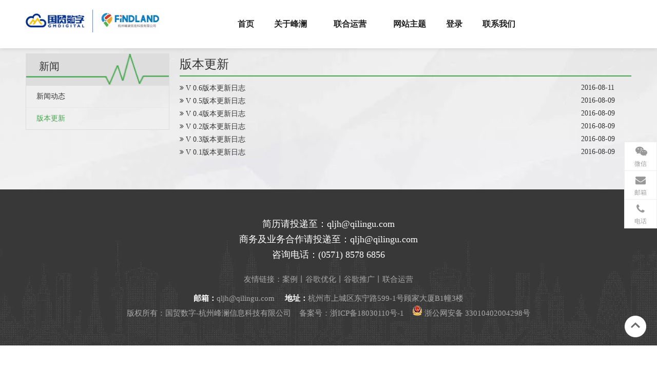

--- FILE ---
content_type: text/html;charset=utf-8
request_url: https://websaas.findland.cn/ic256283.html
body_size: 16132
content:
<!DOCTYPE html> <html lang="zh" prefix="og: http://ogp.me/ns#" style="height: auto;"> <head> <title>杭州峰澜信息科技有限公司</title> <meta name="keywords" content=""/> <meta name="description" content=""/> <link data-type="dns-prefetch" data-domain="jlrorwxhqijqln5p.leadongcdn.com" rel="dns-prefetch" href="//jlrorwxhqijqln5p.leadongcdn.com"> <link data-type="dns-prefetch" data-domain="ikrorwxhqijqln5p.leadongcdn.com" rel="dns-prefetch" href="//ikrorwxhqijqln5p.leadongcdn.com"> <link data-type="dns-prefetch" data-domain="rjrorwxhqijqln5p.leadongcdn.com" rel="dns-prefetch" href="//rjrorwxhqijqln5p.leadongcdn.com"> <link rel="canonical" href="https://websaas.findland.cn/ic256283.html"/> <meta name="applicable-device" content="pc,mobile"/> <meta http-equiv="Cache-Control" content="no-transform"/> <meta http-equiv="X-UA-Compatible" content="IE=edge"/> <meta name="renderer" content="webkit"/> <meta http-equiv="Content-Type" content="text/html; charset=utf-8"/> <meta name="viewport" content="width=device-width, initial-scale=1, user-scalable=no"/> <link rel="icon" href="//ikrorwxhqijqln5p.leadongcdn.com/cloud/qrBppKjlRliSplrklnlmk/bitbug_favicon.ico"> <link type="text/css" rel="stylesheet" href="//ikrorwxhqijqln5p.leadongcdn.com/concat/dmirKBc0c4RziSiqqrrjoinlrkl/static/assets/widget/style/component/onlineService/public/public.css,/static/assets/widget/script/plugins/smartmenu/css/navigation.css,/static/assets/widget/style/component/articlecategory/slightsubmenu.css,/static/assets/widget/style/component/articlecategory/articlecategory.css,/static/assets/widget/style/component/bindAccount/bindAccount.css,/static/assets/widget/style/component/userLoginStatus/userLoginStatus.css,/static/assets/widget/style/component/faqList/faqList.css,/static/assets/widget/style/component/articleListNew/public/public.css,/static/assets/widget/mobile_head/style04/style04.css,/static/assets/widget/mobile_head/css/headerStyles.css,/static/assets/widget/style/component/langBar/langBar.css,/static/assets/widget/style/component/follow/widget_setting_iconSize/iconSize24.css,/static/assets/style/bootstrap/cus.bootstrap.grid.system.css,/static/assets/style/fontAwesome/4.7.0/css/font-awesome.css"/> <link type="text/css" rel="stylesheet" href="//rjrorwxhqijqln5p.leadongcdn.com/concat/7iiiKBydt4RziSiqqrrjoinlrkl/static/assets/style/iconfont/iconfont.css,/static/assets/widget/script/plugins/gallery/colorbox/colorbox.css,/static/assets/style/bootstrap/cus.bootstrap.grid.system.split.css,/static/assets/widget/script/plugins/picture/animate.css,/static/assets/widget/style/component/pictureNew/widget_setting_description/picture.description.css,/static/assets/widget/style/component/pictureNew/public/public.css,/static/assets/widget/style/component/onlineService/widget_setting_showStyle/float.css,/static/assets/widget/style/component/onlineService/widget_setting_showStyle/style7.css"/> <style>@media(min-width:990px){[data-type="rows"][data-level="rows"]{display:flex}}</style> <link href="//jlrorwxhqijqln5p.leadongcdn.com/theme/qljqKBlpljSRpqjlRliSqqnjRliSikSRrjjjjroioiklrrr/style/style.css" type="text/css" rel="stylesheet" data-theme="true" data-static="false"/> <style guid='u_30a020fed08d4c36bbbfbbc06ef934ce' emptyRender='true' placeholder='true' type='text/css'></style> <link href="//ikrorwxhqijqln5p.leadongcdn.com/site-res/qnkrKBlpljSRqijqlnSRripllolpSRlinkkoloSRrjljkrpioirillSRqirilqlmllrrRrrSl.css?1710720164530" rel="stylesheet" data-extStyle="true" type="text/css" data-extAttr="20240318161044"/><style guid='6efe83fd-c319-41f1-af30-043f14afd560' pm_pageStaticHack='' forJump='true' respond='true' jumpName='respond' pm_styles='respond' type='text/css'>.backstage-stwidgets-settingwrap .sitewidget-articleListNew-20150121121016 .sitewidget-bd .txtl{text-align:left}.backstage-stwidgets-settingwrap .sitewidget-articleListNew-20150121121016 .sitewidget-bd .txtc{text-align:center}.backstage-stwidgets-settingwrap .sitewidget-articleListNew-20150121121016 .sitewidget-bd .txtr{text-align:right}</style><link rel='stylesheet' href='https://fonts.googleapis.com/css?family=PT+Sans|Open+Sans&display=swap' data-type='1' type='text/css' media='all'/> <script type="text/javascript" src="//rjrorwxhqijqln5p.leadongcdn.com/static/t-7iBmBKiKiqqrrjoinlrkr/assets/script/jquery-1.11.0.concat.js"></script> <script guid='f50015c7-2234-44c9-9f07-fd2fb7e27e40' pm_pageStaticHack='true' jumpName='head' pm_scripts='head' type='text/javascript'>try{(function(window,undefined){var phoenixSite=window.phoenixSite||(window.phoenixSite={});phoenixSite.lanEdition="ZH_CN";var page=phoenixSite.page||(phoenixSite.page={});page.cdnUrl="//jlrorwxhqijqln5p.leadongcdn.com";page.siteUrl="https://websaas.findland.cn";page.lanEdition=phoenixSite.lanEdition;page._menu_prefix="";page._menu_trans_flag="";page._captcha_domain_prefix="captcha.c";page._pId="nNAKBUjIbEdZ";phoenixSite._sViewMode="true";phoenixSite._templateSupport="true";phoenixSite._singlePublish=
"false"})(this)}catch(e){try{console&&console.log&&console.log(e)}catch(e){}};</script> <!--[if lt IE 9]><style guid='u_c7c03fd3bf9c49eda35445b833a35e12' type='text/css'>.col-md-1,.col-md-2,.col-md-3,.col-md-4,.col-md-5,.col-md-6,.col-md-7,.col-md-8,.col-md-9,.col-md-10,.col-md-11,.col-md-12{float:left}.col-md-12{width:100%}.col-md-11{width:91.66666666666666%}.col-md-10{width:83.33333333333334%}.col-md-9{width:75%}.col-md-8{width:66.66666666666666%}.col-md-7{width:58.333333333333336%}.col-md-6{width:50%}.col-md-5{width:41.66666666666667%}.col-md-4{width:33.33333333333333%;*width:33.2%}.col-md-3{width:25%}.col-md-2{width:16.666666666666664%}.col-md-1{width:8.333333333333332%}</style> <script src="//ikrorwxhqijqln5p.leadongcdn.com/static/assets/script/plugins/bootstrap/respond.src.js?_=1710720164530"></script> <link href="//rjrorwxhqijqln5p.leadongcdn.com/respond-proxy.html" id="respond-proxy" rel="respond-proxy"/> <link href="/assets/respond/respond.proxy.gif" id="respond-redirect" rel="respond-redirect"/> <script src="/assets/respond/respond.proxy.js?_=1710720164530"></script><![endif]--> <script id='u_268a128c7e154a479b05022f9f2fc8a7' guid='u_268a128c7e154a479b05022f9f2fc8a7' pm_script='init_top' type='text/javascript'>try{(function(window,undefined){var datalazyloadDefaultOptions=window.datalazyloadDefaultOptions||(window.datalazyloadDefaultOptions={});datalazyloadDefaultOptions["version"]="2.0.1";datalazyloadDefaultOptions["isMobileViewer"]="false";datalazyloadDefaultOptions["hasCLSOptimizeAuth"]="false";datalazyloadDefaultOptions["_version"]="2.0.0";datalazyloadDefaultOptions["isPcOptViewer"]="true";datalazyloadDefaultOptions["isPcOptViewer"]="false"})(this)}catch(e){try{console&&console.log&&console.log(e)}catch(e){}};</script> <script id='u_d2a85c6e2a0c48dd8769d52fa7287084' guid='u_d2a85c6e2a0c48dd8769d52fa7287084' type='text/javascript'>try{var thisUrl=location.host;var referUrl=document.referrer;if(referUrl.indexOf(thisUrl)==-1)localStorage.setItem("landedPage",document.URL)}catch(e){try{console&&console.log&&console.log(e)}catch(e){}};</script> </head> <body class=" frontend-body-canvas "> <div id='backstage-headArea' headFlag='1' class='hideForMobile'><div class="outerContainer" data-mobileBg="true" id="outerContainer_1470302588440" data-type="outerContainer" data-level="rows"><div class="container" data-type="container" data-level="rows" cnttype="backstage-container-mark" data-module-radio="3" data-module-width="1600" data-module-set="true"><style id="outerContainer_1470302588440_moduleStyle">@media(min-width:1200px){#outerContainer_1470302588440 div[data-type="container"]{max-width:1600px;padding-left:40px;padding-right:40px;box-sizing:border-box}}</style><div class="row" data-type="rows" data-level="rows" data-attr-xs="null" data-attr-sm="null"><div class="col-md-3" id="column_1470302575873" data-type="columns" data-level="columns"><div id="location_1470302575875" data-type="locations" data-level="rows"><div class="backstage-stwidgets-settingwrap" scope="0" settingId="apALGPDMKgYt" id="component_apALGPDMKgYt" relationCommonId="nNAKBUjIbEdZ" classAttr="sitewidget-logo-20220225115343"> <div class="sitewidget-pictureNew sitewidget-logo sitewidget-logo-20220225115343"> <div class="sitewidget-bd"> <style>.sitewidget-logo-20220225115343 img{filter:blur(0);transition:filter .5s ease}</style> <div class="picture-resize-wrap " style="position: relative; width: 100%; text-align: left; "> <span class="picture-wrap pic-style-default 666 " data-ee="" id="picture-wrap-apALGPDMKgYt" style="display: inline-block; position: relative;max-width: 100%;"> <a class="imgBox mobile-imgBox" style="display: inline-block; position: relative;max-width: 100%;" href="/website.html"> <img src="//ikrorwxhqijqln5p.leadongcdn.com/cloud/qrBppKjlRljSrjljoilqj/logo.jpg" alt="logo" title="" phoenixLazyload='true'/> </a> </span> </div> </div> </div> </div> <script type="text/x-pc-opt-script" data-id="apALGPDMKgYt" data-alias="logo" data-jsOptimization='true'>(function(window,$,undefined){try{(function(window,$,undefined){var respSetting={},temp;$(function(){$("#picture-wrap-apALGPDMKgYt").on("webkitAnimationEnd webkitTransitionEnd mozAnimationEnd MSAnimationEnd oanimationend animationend",function(){var rmClass="animated bounce zoomIn pulse rotateIn swing fadeIn bounceInDown bounceInLeft bounceInRight bounceInUp fadeInDownBig fadeInLeftBig fadeInRightBig fadeInUpBig zoomInDown zoomInLeft zoomInRight zoomInUp";$(this).removeClass(rmClass)});var version=
$.trim("20200313131553");if(!!!version)version=undefined;if(phoenixSite.phoenixCompSettings&&typeof phoenixSite.phoenixCompSettings.logo!=="undefined"&&phoenixSite.phoenixCompSettings.logo.version==version&&typeof phoenixSite.phoenixCompSettings.logo.logoLoadEffect=="function"){phoenixSite.phoenixCompSettings.logo.logoLoadEffect("apALGPDMKgYt",".sitewidget-logo-20220225115343","","",respSetting);if(!!phoenixSite.phoenixCompSettings.logo.version&&phoenixSite.phoenixCompSettings.logo.version!="1.0.0")loadAnimationCss();
return}var resourceUrl="//jlrorwxhqijqln5p.leadongcdn.com/static/assets/widget/script/compsettings/comp.logo.settings.js?_\x3d1710720164530";if(phoenixSite&&phoenixSite.page){var cdnUrl=phoenixSite.page.cdnUrl;resourceUrl=cdnUrl+"/static/assets/widget/script/compsettings/comp.logo.settings.js?_\x3d1710720164530"}var callback=function(){phoenixSite.phoenixCompSettings.logo.logoLoadEffect("apALGPDMKgYt",".sitewidget-logo-20220225115343","","",respSetting);if(!!phoenixSite.phoenixCompSettings.logo.version&&
phoenixSite.phoenixCompSettings.logo.version!="1.0.0")loadAnimationCss()};if(phoenixSite.cachedScript)phoenixSite.cachedScript(resourceUrl,callback());else $.getScript(resourceUrl,callback())});function loadAnimationCss(){var link=document.createElement("link");link.rel="stylesheet";link.type="text/css";link.href="//ikrorwxhqijqln5p.leadongcdn.com/static/assets/widget/script/plugins/picture/animate.css?1710720164530";var head=document.getElementsByTagName("head")[0];head.appendChild(link)}})(window,
jQuery)}catch(e){try{console&&console.log&&console.log(e)}catch(e){}}})(window,$);</script> </div></div><div class="col-md-1" id="column_1645761257879" data-type="columns" data-level="columns"><div id="location_1645761257880" data-type="locations" data-level="rows"><div class="backstage-stwidgets-settingwrap" id="component_lIpBGFihUVbE" data-scope="0" data-settingId="lIpBGFihUVbE" data-relationCommonId="nNAKBUjIbEdZ" data-classAttr="sitewidget-placeHolder-20220225115415"> <div class="sitewidget-placeholder sitewidget-placeHolder-20220225115415"> <div class="sitewidget-bd"> <div class="resizee" style="height:30px"></div> </div> </div> <script type="text/x-pc-opt-script" data-id="lIpBGFihUVbE" data-alias="placeHolder" data-jsOptimization='true'>(function(window,$,undefined){})(window,$);</script> </div> </div></div><div class="col-md-6" id="column_1470551360437" data-type="columns" data-level="columns"><div id="location_1470551360438" data-type="locations" data-level="rows"><div class="backstage-stwidgets-settingwrap" scope="0" settingId="jafKdgUYieVO" id="component_jafKdgUYieVO" relationCommonId="nNAKBUjIbEdZ" classAttr="sitewidget-navigation_style-20160807142710"> <div class="sitewidget-navigation_style sitewidget-navnew fix sitewidget-navigation_style-20160807142710 "> <div class="navnew-thumb" style="background-color:rgb(72, 72, 72)"> <p class="navnew-thumb-title sitewidget-bd" style="color:#fff; font-size:16px;"> 菜单 </p> <a href="javascript:;" class="navnew-thumb-fix"> <span class="nav-thumb-ham first" style="background-color:#fff"></span> <span class="nav-thumb-ham second" style="background-color:#fff"></span> <span class="nav-thumb-ham third" style="background-color:#fff"></span> </a> </div> <ul class="navnew smsmart navnew-wide-substyle3 navnew-substyle3"> <li id="parent_0" class="navnew-item navLv1 " data-visible="1"> <a id="nav_20299884" target="_self" rel="" class="navnew-link" data-currentIndex="" href="/"><i class="icon "></i><span class="text-width">首页</span> </a> <span class="navnew-separator"></span> </li> <li id="parent_1" class="navnew-item navLv1 " data-visible="1"> <a id="nav_20299894" target="_self" rel="" class="navnew-link" data-currentIndex="" href="https://www.findland.cn/"><i class="icon "></i><span class="text-width">关于峰澜</span> </a> <span class="navnew-separator"></span> </li> <li id="parent_2" class="navnew-item navLv1 " data-visible="1"> <a id="nav_21104704" target="_self" rel="" class="navnew-link" data-currentIndex="" href="/lianheyunying.html"><i class="icon "></i><span class="text-width">联合运营</span> </a> <span class="navnew-separator"></span> <ul class="navnew-sub1 subNav-list-whiteSpace" subNavListSize="4"> <li class="navnew-sub1-item navLv2" data-visible="1"> <a id="nav_21105434" class="navnew-sub1-link" target="_self" rel="" data-currentIndex='' href="/gugequshi.html"> <i class="icon "></i>大数据分析</a> </li> <li class="navnew-sub1-item navLv2" data-visible="1"> <a id="nav_21109094" class="navnew-sub1-link" target="_self" rel="" data-currentIndex='' href="/pinpaidiaoyanyudingwei.html"> <i class="icon "></i>品牌调研与定位</a> </li> <li class="navnew-sub1-item navLv2" data-visible="1"> <a id="nav_21109624" class="navnew-sub1-link" target="_self" rel="" data-currentIndex='' href="/login.html#denglu" anchor-link="true"> <i class="icon "></i>智能建站</a> </li> <li class="navnew-sub1-item navLv2" data-visible="1"> <a id="nav_21105144" class="navnew-sub1-link" target="_self" rel="" data-currentIndex='' href="/google.html"> <i class="icon "></i>海外广告投放</a> </li> </ul> </li> <li id="parent_3" class="navnew-item navLv1 " data-visible="1"> <a id="nav_20299934" target="_self" rel="" class="navnew-link" data-currentIndex="" href="/wangzhanzhuti.html"><i class="icon "></i><span class="text-width">网站主题</span> </a> <span class="navnew-separator"></span> </li> <li id="parent_4" class="navnew-item navLv1 " data-visible="1"> <a id="nav_20299994" target="_self" rel="" class="navnew-link" data-currentIndex="" href="/login.html"><i class="icon "></i><span class="text-width">登录</span> </a> <span class="navnew-separator"></span> </li> <li id="parent_5" class="navnew-item navLv1 " data-visible="1"> <a id="nav_20300014" target="_self" rel="" class="navnew-link" data-currentIndex="" href="/contactus.html"><i class="icon "></i><span class="text-width">联系我们</span> </a> <span class="navnew-separator"></span> </li> </ul> </div> </div> <script type="text/x-pc-opt-script" data-id="jafKdgUYieVO" data-alias="navigation_style" data-jsOptimization='true'>(function(window,$,undefined){try{$(function(){if(phoenixSite.phoenixCompSettings&&typeof phoenixSite.phoenixCompSettings.navigation_style!=="undefined"&&typeof phoenixSite.phoenixCompSettings.navigation_style.navigationStyle=="function"){phoenixSite.phoenixCompSettings.navigation_style.navigationStyle(".sitewidget-navigation_style-20160807142710","navnew-substyle3","navnew-wide-substyle3","2","0","100px","0","0");return}$.getScript("//rjrorwxhqijqln5p.leadongcdn.com/static/assets/widget/script/compsettings/comp.navigation_style.settings.js?_\x3d1768498854420",
function(){phoenixSite.phoenixCompSettings.navigation_style.navigationStyle(".sitewidget-navigation_style-20160807142710","navnew-substyle3","navnew-wide-substyle3","2","0","100px","0","0")})})}catch(e){try{console&&console.log&&console.log(e)}catch(e){}}})(window,$);</script> </div></div><div class="col-md-2" id="column_1473149816824" data-type="columns" data-level="columns"><div id="location_1473149816825" data-type="locations" data-level="rows"><script id='u_73bf1df103b2417a930fb0845c87a05d' guid='u_f7060fbb96ce4587af2b6f3e6fd040a4' renderEmptyFake='true' pm_script='u_73bf1df103b2417a930fb0845c87a05d' jumpTo='dynamic' type='text/javascript'></script> </div></div></div></div></div></div><div id='backstage-headArea-mobile' class='sitewidget-mobile_showFontFamily' mobileHeadId='GrpAfUKppUYB' _mobileHeadId='GrpAfUKppUYB' headflag='1' mobileHeadNo='04'> <ul class="header-styles"> <li class="header-item"> <div class="header-style04" id="mobileHeaderStyle4"> <div class="nav-logo-mix-box headbox" style="background-color:none"> <div class="nav-title1 nav-title" style="background-color:none"> <a class="nav-btn"> <span class="nav-btn-open04"> <svg t="1642996883892" class="icon" viewBox="0 0 1024 1024" version="1.1" xmlns="http://www.w3.org/2000/svg" p-id="5390" width="16" height="16"><path d="M875.904 799.808c19.2 0 34.752 17.024 34.752 37.952 0 19.456-13.44 35.456-30.72 37.696l-4.032 0.256H102.08c-19.2 0-34.752-17.024-34.752-37.952 0-19.456 13.44-35.456 30.72-37.696l4.032-0.256h773.824z m0-325.056c19.2 0 34.752 16.96 34.752 37.952 0 19.392-13.44 35.456-30.72 37.632l-4.032 0.256H102.08c-19.2 0-34.752-16.96-34.752-37.888 0-19.456 13.44-35.52 30.72-37.696l4.032-0.256h773.824z m0-325.12c19.2 0 34.752 17.024 34.752 37.952 0 19.456-13.44 35.52-30.72 37.696l-4.032 0.256H102.08c-19.2 0-34.752-17.024-34.752-37.952 0-19.456 13.44-35.456 30.72-37.632l4.032-0.256h773.824z" p-id="5391"></path></svg> </span> <span class="nav-btn-close04"> <svg t="1642996894831" class="icon" viewBox="0 0 1024 1024" version="1.1" xmlns="http://www.w3.org/2000/svg" p-id="5615" width="16" height="16"><path d="M215.552 160.192l4.48 3.84L544 487.936l323.968-324.032a39.616 39.616 0 0 1 59.84 51.584l-3.84 4.48L600.064 544l324.032 323.968a39.616 39.616 0 0 1-51.584 59.84l-4.48-3.84L544 600.064l-323.968 324.032a39.616 39.616 0 0 1-59.84-51.584l3.84-4.48L487.936 544 163.968 220.032a39.616 39.616 0 0 1 51.584-59.84z" p-id="5616"></path></svg> </span> </a> </div> <div class="shop-all-icon "> <svg t="1642995484067" class="icon" viewBox="0 0 1024 1024" version="1.1" xmlns="http://www.w3.org/2000/svg" p-id="5165" width="16" height="16"><path d="M544 35.072c115.392 0 210.752 78.592 226.368 180.8h43.328c80.832 0 146.304 60.288 146.304 134.592v466.816c0 74.368-65.472 134.592-146.304 134.592H210.304C129.472 951.872 64 891.648 64 817.28V350.464c0-74.304 65.472-134.592 146.304-134.592h43.328C268.864 116.16 360.064 38.912 471.68 35.2L480 35.072h64z m269.696 248.128h-41.152v50.432c0 18.56-16.32 33.664-36.544 33.664-18.752 0-34.24-12.992-36.352-29.696l-0.192-3.968-0.064-50.432H324.544v50.432c0 18.56-16.32 33.664-36.544 33.664-18.752 0-34.24-12.992-36.352-29.696l-0.192-3.968-0.064-50.432h-41.088c-38.592 0-70.144 27.456-72.96 62.272l-0.192 4.992v466.816c0 35.52 29.824 64.576 67.648 67.136l5.504 0.192h603.392c38.592 0 70.144-27.456 72.96-62.272l0.192-5.056V350.464c0-35.456-29.824-64.512-67.648-67.072l-5.504-0.192zM544 102.336h-64c-74.88 0-137.344 48.64-152.128 113.536h368.256c-14.272-62.656-73.088-110.208-144.64-113.344L544 102.336z" p-id="5166"></path></svg> </div> <div class="shop-all-content "> <script id='u_1b3a3865424743e48b4bd30a21aee3ee' guid='u_56f1762c811541c0be075e5afa9dee2a' renderEmptyFake='true' mobile='true' pm_script='u_1b3a3865424743e48b4bd30a21aee3ee' jumpTo='dynamic' type='text/javascript'></script> </div> <div class="logo-box mobile_sitewidget-logo-20220225115343 mobile_head_style_4" mobile_settingId="apALGPDMKgYt" id="mobile_component_apALGPDMKgYt" classAttr="mobile_sitewidget-logo-20220225115343"> <a class="logo-url" href="/website.html"> <img class="hide logo-pic" src="//ikrorwxhqijqln5p.leadongcdn.com/cloud/qrBppKjlRljSrjljoilqj/logo.jpg" alt="logo" title=""> </a> </div> <div class="others-nav" style="background-color:none"> <div class="nav-box showOn others-ele mobile_sitewidget-navigation_style-20160807142710 mobile_head_style_4" mobile_settingId="jafKdgUYieVO" id="mobile_component_jafKdgUYieVO" classAttr="mobile_sitewidget-navigation_style-20160807142710"> <div class="nav-list1-box"> <ul class="nav-list1 nav-list"> <li class="nav-item1 nav-item "> <a href="/" class="item-cont">首页</a> </li> <li class="nav-item1 nav-item "> <a href="https://www.findland.cn/" class="item-cont">关于峰澜</a> </li> <li class="nav-item1 nav-item "> <div class="nav-title2 nav-title"> <a href="/lianheyunying.html" class="nav-words">联合运营</a> <a href="javascript:;" class="item-btn"><svg t="1642987465706" class="icon" viewBox="0 0 1024 1024" version="1.1" xmlns="http://www.w3.org/2000/svg" p-id="4799" width="10" height="10"><path d="M803.072 294.72a38.4 38.4 0 0 1 61.888 44.992l-4.032 5.568-320 365.696a38.4 38.4 0 0 1-52.928 4.736l-4.928-4.736-320-365.696a38.4 38.4 0 0 1 52.8-55.36l5.056 4.8L512 627.392l291.072-332.672z" p-id="4800"></path></svg></a> </div> <ul class="nav-list2 nav-list "> <li class="nav-item2 nav-item "> <a href="/gugequshi.html" class="item-cont">大数据分析</a> </li> <li class="nav-item2 nav-item "> <a href="/pinpaidiaoyanyudingwei.html" class="item-cont">品牌调研与定位</a> </li> <li class="nav-item2 nav-item "> <a href="/login.html#denglu" class="item-cont">智能建站</a> </li> <li class="nav-item2 nav-item "> <a href="/google.html" class="item-cont">海外广告投放</a> </li> </ul> </li> <li class="nav-item1 nav-item "> <a href="/wangzhanzhuti.html" class="item-cont">网站主题</a> </li> <li class="nav-item1 nav-item "> <a href="/login.html" class="item-cont">登录</a> </li> <li class="nav-item1 nav-item "> <a href="/contactus.html" class="item-cont">联系我们</a> </li> </ul> </div> </div> </div> </div> </div> </li> </ul> <style data-type="backstage-headArea-mobile">#backstage-headArea-mobile #mobileHeaderStyle4.header-style04 svg path{fill:}#backstage-headArea-mobile #mobileHeaderStyle4.header-style04 .nav-item a,#backstage-headArea-mobile #mobileHeaderStyle4.header-style04 .text-box,#backstage-headArea-mobile #mobileHeaderStyle4.header-style04 .lang-show-word-text,#backstage-headArea-mobile #mobileHeaderStyle4.header-style04 .lang-show-word,#backstage-headArea-mobile #mobileHeaderStyle4.header-style04 .lang-mobile-item a,#backstage-headArea-mobile #mobileHeaderStyle4.header-style04 .shop-all-content a,#backstage-headArea-mobile #mobileHeaderStyle4.header-style04 .shop-all-content span{color:}#backstage-headArea-mobile #mobileHeaderStyle4.header-style04 .nav-btn .line{background:}#backstage-headArea-mobile #mobileHeaderStyle4.header-style04 .shop-all-content-bg{background-color:none}#backstage-headArea-mobile #mobileHeaderStyle4.header-style04 .head-arrow-warp:after{display:none}</style></div><div id="backstage-bodyArea"><div class="outerContainer" data-mobileBg="true" id="outerContainer_1425366742592" data-type="outerContainer" data-level="rows"><div class="container" data-type="container" data-level="rows" cnttype="backstage-container-mark"><div class="row" data-type="rows" data-level="rows" data-attr-xs="" data-attr-sm=""><div class="col-md-12" id="column_1425366736068" data-type="columns" data-level="columns"><div id="location_1425366736069" data-type="locations" data-level="rows"> </div></div></div></div></div><div class="outerContainer" data-mobileBg="true" id="outerContainer_1417068104812" data-type="outerContainer" data-level="rows"><div class="container" data-type="container" data-level="rows" cnttype="backstage-container-mark"><div class="row" data-type="rows" data-level="rows" data-attr-xs="" data-attr-sm=""><div class="col-md-3" id="column_1422258066557" data-type="columns" data-level="columns"><div class="row" data-type="rows" data-level="rows"><div class="col-md-12" id="column_1423186953944" data-type="columns" data-level="columns"><div id="location_1423186953945" data-type="locations" data-level="rows"><div class="backstage-stwidgets-settingwrap" scope="0" settingId="kmpfdBKNYAJO" data-speedType="hight" id="component_kmpfdBKNYAJO" relationCommonId="nNAKBUjIbEdZ" classAttr="sitewidget-articleCate-20150206094322"> <div class="sitewidget-articlecategory sitewidget-articleCate-20150206094322 category-default-gray"> <div class="sitewidget-hd"> <h2>新闻<span class="sitewidget-thumb todown"><i class="fa fa-angle-down" aria-hidden="true"></i></span></h2> </div> <div class="sitewidget-bd"> <ul id="" class="submenu-default-gray slight-submenu-wrap "> <li class="artLi "> <a class=" " href="/ic266283.html" title="新闻动态">新闻动态</a> </li> <li class="artLi on "> <a class=" " href="/ic256283.html" title="版本更新">版本更新</a> </li> </ul> </div> </div> <script type="text/x-pc-opt-script" data-id="kmpfdBKNYAJO" data-alias="articleCate" data-jsOptimization='true'>(function(window,$,undefined){try{$(function(){phoenixSite.sitewidgets.articlecategoryThumbToggle(".sitewidget-articleCate-20150206094322");$(".sitewidget-articleCate-20150206094322 .artLi.on").parents(".artLi").each(function(){$(this).addClass("on")})})}catch(e){try{console&&console.log&&console.log(e)}catch(e){}}try{(function(window,$,undefined){$(function(){$(".sitewidget-articleCate-20150206094322 .with-submenu,.sitewidget-articleCate-20150206094322 .submenu-default-gray").slightSubmenu({buttonActivateEvents:"click click",
submenuOpeneTime:400});$(".sitewidget-articleCate-20150206094322 .submenu-default-simple").slightSubmenu({buttonActivateEvents:"click click",submenuOpeneTime:10})});$(function(){var subListOn=$(".sitewidget-articleCate-20150206094322 .slight-submenu-wrap ul .on");if(subListOn.length){subListOn.parent().show();subListOn.parent().siblings(".slight-submenu-button").addClass("opened")}})})(window,jQuery)}catch(e){try{console&&console.log&&console.log(e)}catch(e){}}try{$(function(){})}catch(e){try{console&&
console.log&&console.log(e)}catch(e){}}})(window,$);</script> </div> </div></div></div></div><div class="col-md-9" id="column_846b1415737845e69bdefa3da2ff43e8" data-type="columns" data-level="columns"><div id="location_1417068170363" data-type="locations" data-level="rows"> <style>.sitewidget-articleListNew-20150121121016 em{font-style:italic}</style> <div class="backstage-stwidgets-settingwrap" scope="0" settingId="YtpAnLfNiUKE" data-speedType="hight" id="component_YtpAnLfNiUKE" relationCommonId="nNAKBUjIbEdZ" classAttr="sitewidget-articleListNew-20150121121016" name="articleListNew"> <div class="sitewidget-articlelist sitewidget-articleListNew-20150121121016"> <div class="sitewidget-hd"> <h2>版本更新</h2> </div> <div class="sitewidget-bd"> <div> </div> <div class="sitewidget-prodlist-description"></div> <div class="articlelist-onecolumn articlelist-scroll-event "> <ul class="fix"> <li class="articlelist-item"> <div class="fix"> <div class="article-column-title"> <div class=""> <div class="article-title-ellipsis article-padding article-no-padding-left "> <a><i class="fa fa-angle-double-right"></i></a> <a href="/id3454323.html" title="V 0.6版本更新日志" class="article-column-links">V 0.6版本更新日志</a> </div> </div> </div> <span class="article-column-time"> 2016-08-11 </span> </div> </li> <li class="articlelist-item"> <div class="fix"> <div class="article-column-title"> <div class=""> <div class="article-title-ellipsis article-padding article-no-padding-left "> <a><i class="fa fa-angle-double-right"></i></a> <a href="/id3364323.html" title="V 0.5版本更新日志" class="article-column-links">V 0.5版本更新日志</a> </div> </div> </div> <span class="article-column-time"> 2016-08-09 </span> </div> </li> <li class="articlelist-item"> <div class="fix"> <div class="article-column-title"> <div class=""> <div class="article-title-ellipsis article-padding article-no-padding-left "> <a><i class="fa fa-angle-double-right"></i></a> <a href="/id3264323.html" title="V 0.4版本更新日志" class="article-column-links">V 0.4版本更新日志</a> </div> </div> </div> <span class="article-column-time"> 2016-08-09 </span> </div> </li> <li class="articlelist-item"> <div class="fix"> <div class="article-column-title"> <div class=""> <div class="article-title-ellipsis article-padding article-no-padding-left "> <a><i class="fa fa-angle-double-right"></i></a> <a href="/id3164323.html" title="V 0.2版本更新日志" class="article-column-links">V 0.2版本更新日志</a> </div> </div> </div> <span class="article-column-time"> 2016-08-09 </span> </div> </li> <li class="articlelist-item"> <div class="fix"> <div class="article-column-title"> <div class=""> <div class="article-title-ellipsis article-padding article-no-padding-left "> <a><i class="fa fa-angle-double-right"></i></a> <a href="/id3064323.html" title="V 0.3版本更新日志" class="article-column-links">V 0.3版本更新日志</a> </div> </div> </div> <span class="article-column-time"> 2016-08-09 </span> </div> </li> <li class="articlelist-item"> <div class="fix"> <div class="article-column-title"> <div class=""> <div class="article-title-ellipsis article-padding article-no-padding-left "> <a><i class="fa fa-angle-double-right"></i></a> <a href="/id3964323.html" title="V 0.1版本更新日志" class="article-column-links">V 0.1版本更新日志</a> </div> </div> </div> <span class="article-column-time"> 2016-08-09 </span> </div> </li> </ul> </div> <div class="paging-wrap txtl fix"> </div> </div> </div> </div> <script type="text/x-pc-opt-script" data-id="YtpAnLfNiUKE" data-alias="articleListNew" data-jsOptimization='true'>(function(window,$,undefined){try{(function(window,jQuery,undefined){$(function(){var categoryIdPagination="bGpfKADdjUBE";if(categoryIdPagination=="-1")$.cookie("PFCCA","",{expires:-1});else $.cookie("PFCCA","infoGroupId_"+categoryIdPagination,{expires:24*60*60,path:"/"})})})(window,jQuery)}catch(e){try{console&&console.log&&console.log(e)}catch(e){}}try{$(function(){})}catch(e){try{console&&console.log&&console.log(e)}catch(e){}}try{var sitewidgets=phoenixSite.sitewidgets;if(!sitewidgets.jumpToPage||
!sitewidgets.ajaxJumpToPage||!sitewidgets.userDomainAjaxJumpToPage){sitewidgets.jumpToPage=function(pageClass,settingId,herf){var jumpPageNum=$("#jumpPageNum"+settingId).val();if(sitewidgets.page_count(jumpPageNum,pageClass,settingId))return;if(jumpPageNum==1){herf=herf.replace("PAGE_NUM",jumpPageNum+"");if(herf.endsWith("-p1.html"))herf=herf.replace(/-p1.html/g,".html");else if(herf.endsWith("-p1"))herf=herf.replace(/-p1/g,"");else if(herf.endsWith("page-1"))herf=herf.replace(/page-1/g,"")}else herf=
herf.replace("PAGE_NUM",parseInt(jumpPageNum));window.location.href=herf};sitewidgets.ajaxJumpToPage=function(pageClass,ajaxFunctionName,settingId,ajaxParam){var jumpPageNum=$("#jumpPageNum"+settingId).val();if(sitewidgets.page_count(jumpPageNum,pageClass,settingId))return;eval(ajaxFunctionName+"('"+settingId+"','"+jumpPageNum+"','"+ajaxParam+"')")};sitewidgets.userDomainAjaxJumpToPage=function(pageClass,settingId,ajaxFunctionName){var jumpPageNum=$("#jumpPageNum"+settingId).val();if(sitewidgets.page_count(jumpPageNum,
pageClass,settingId))return;eval(ajaxFunctionName+"('"+jumpPageNum+"')")};sitewidgets.page_count=function(jumpPageNum,pageClass,settingId){if(jumpPageNum=="")return true;if(isNaN(parseInt(jumpPageNum)))return true;if(parseInt(jumpPageNum)<1)return true;var lastNum=$("."+pageClass+'[data-mark\x3d"'+settingId+'"] a:not(#nextPage):last').html();if(parseInt(jumpPageNum)>parseInt(lastNum))return true}}}catch(e){try{console&&console.log&&console.log(e)}catch(e){}}})(window,$);</script> </div></div></div></div></div><div class="outerContainer" data-mobileBg="true" id="outerContainer_1471232999024" data-type="outerContainer" data-level="rows"><div class="container" data-type="container" data-level="rows" cnttype="backstage-container-mark"><div class="row" data-type="rows" data-level="rows" data-attr-xs="" data-attr-sm=""><div class="col-md-12" id="column_1471232971596" data-type="columns" data-level="columns"><div id="location_1471232971599" data-type="locations" data-level="rows"><div class="backstage-stwidgets-settingwrap" id="component_gpAUSgfYCPIZ" data-scope="0" data-settingId="gpAUSgfYCPIZ" data-relationCommonId="nNAKBUjIbEdZ" data-classAttr="sitewidget-placeHolder-20160815115020"> <div class="sitewidget-placeholder sitewidget-placeHolder-20160815115020"> <div class="sitewidget-bd"> <div class="resizee" style="height:30px"></div> </div> </div> <script type="text/x-pc-opt-script" data-id="gpAUSgfYCPIZ" data-alias="placeHolder" data-jsOptimization='true'>(function(window,$,undefined){})(window,$);</script> </div> </div></div></div></div></div></div><div id='backstage-footArea' footFlag='1'><div class="outerContainer" data-mobileBg="true" id="outerContainer_1461121626019" data-type="outerContainer" data-level="rows"><div class="container" data-type="container" data-level="rows" cnttype="backstage-container-mark"><div class="row" data-type="rows" data-level="rows" data-attr-xs="null" data-attr-sm="null"><div class="col-md-12" id="column_1470795793389" data-type="columns" data-level="columns"><div id="location_1470795793390" data-type="locations" data-level="rows"><div class="backstage-stwidgets-settingwrap" id="component_kIKAdLpDjBlt" data-scope="0" data-settingId="kIKAdLpDjBlt" data-relationCommonId="nNAKBUjIbEdZ" data-classAttr="sitewidget-placeHolder-20160807225340"> <div class="sitewidget-placeholder sitewidget-placeHolder-20160807225340"> <div class="sitewidget-bd"> <div class="resizee" style="height:10px"></div> </div> </div> <script type="text/x-pc-opt-script" data-id="kIKAdLpDjBlt" data-alias="placeHolder" data-jsOptimization='true'>(function(window,$,undefined){})(window,$);</script> </div> <div class="backstage-stwidgets-settingwrap" id="component_oGpfnLUNqomt" data-scope="0" data-settingId="oGpfnLUNqomt" data-relationCommonId="nNAKBUjIbEdZ" data-classAttr="sitewidget-placeHolder-20160810102445"> <div class="sitewidget-placeholder sitewidget-placeHolder-20160810102445"> <div class="sitewidget-bd"> <div class="resizee" style="height:42px"></div> </div> </div> <script type="text/x-pc-opt-script" data-id="oGpfnLUNqomt" data-alias="placeHolder" data-jsOptimization='true'>(function(window,$,undefined){})(window,$);</script> </div> </div><div class="row" data-type="rows" data-level="rows"><div class="col-md-12" id="column_1606271264794" data-type="columns" data-level="columns"><div id="location_1606271264797" data-type="locations" data-level="rows"><div class="backstage-stwidgets-settingwrap " id="component_pDfLUFvRHwAj" data-scope="0" data-settingId="pDfLUFvRHwAj" data-relationCommonId="nNAKBUjIbEdZ" data-classAttr="sitewidget-text-20201125102738"> <div class="sitewidget-text sitewidget-text-20201125102738 sitewidget-olul-liststyle"> <div class=" sitewidget-bd "> <div>简历请投递至：<a href="mailto:qljh@qilingu.com" rel="nofollow">qljh@qilingu.com</a><br/> 商务及业务合作请投递至：<a href="mailto:qljh@qilingu.com" rel="nofollow">qljh@qilingu.com</a><br/> 咨询电话：(0571) 8578 6856</div> </div> </div> <script type="text/x-pc-opt-script" data-id="pDfLUFvRHwAj" data-alias="text" data-jsOptimization='true'>(function(window,$,undefined){})(window,$);</script> <script id='u_86fe6ad399f1420a8c5c81bc28c0a1f6' guid='u_86fe6ad399f1420a8c5c81bc28c0a1f6' type='text/javascript'>try{$(function(){$(".sitewidget-text-20201125102738 .sitewidget-bd a").each(function(){if($(this).attr("href"))if($(this).attr("href").indexOf("#")!=-1){console.log("anchor-link",$(this));$(this).attr("anchor-link","true")}})})}catch(e){try{console&&console.log&&console.log(e)}catch(e){}};</script> </div> </div></div></div><div class="row" data-type="rows" data-level="rows"><div class="col-md-12" id="column_1470795991395" data-type="columns" data-level="columns"><div id="location_1470795991398" data-type="locations" data-level="rows"><div class="backstage-stwidgets-settingwrap " id="component_fgKpnLUDEqyt" data-scope="0" data-settingId="fgKpnLUDEqyt" data-relationCommonId="nNAKBUjIbEdZ" data-classAttr="sitewidget-text-20160807230530"> <div class="sitewidget-text sitewidget-text-20160807230530 sitewidget-olul-liststyle"> <div class=" sitewidget-bd "> 友情链接：<a href="https://www.findland.cn/gengduoanli.html">案例</a>丨<a href="https://www.findland.cn/gugeyouhua2020.html">谷歌优化</a>丨<a href="https://www.findland.cn/gugetuiguang2020.html">谷歌推广</a>丨<a href="/lianheyunying.html">联合运营</a> </div> </div> <script type="text/x-pc-opt-script" data-id="fgKpnLUDEqyt" data-alias="text" data-jsOptimization='true'>(function(window,$,undefined){})(window,$);</script> <script id='u_d06b7ef13c4c4e6c9da3ed2e17876f47' guid='u_d06b7ef13c4c4e6c9da3ed2e17876f47' type='text/javascript'>try{$(function(){$(".sitewidget-text-20160807230530 .sitewidget-bd a").each(function(){if($(this).attr("href"))if($(this).attr("href").indexOf("#")!=-1){console.log("anchor-link",$(this));$(this).attr("anchor-link","true")}})})}catch(e){try{console&&console.log&&console.log(e)}catch(e){}};</script> </div> <div class="backstage-stwidgets-settingwrap " id="component_fCUfdLKiZqmE" data-scope="0" data-settingId="fCUfdLKiZqmE" data-relationCommonId="nNAKBUjIbEdZ" data-classAttr="sitewidget-text-20160807225517"> <div class="sitewidget-text sitewidget-text-20160807225517 sitewidget-olul-liststyle"> <div class=" sitewidget-bd "> <div><span style="color:#ffffff;"><strong>邮箱：</strong></span><a href="mailto:qljh@qilingu.com" rel="nofollow">qljh@qilingu.com</a> &nbsp; &nbsp; <span style="color:#ffffff;"><strong>地址：</strong></span>杭州市上城区东宁路599-1号顾家大厦B1幢3楼</div> </div> </div> <script type="text/x-pc-opt-script" data-id="fCUfdLKiZqmE" data-alias="text" data-jsOptimization='true'>(function(window,$,undefined){})(window,$);</script> <script id='u_d214957e466044b18e5c13a837a12c05' guid='u_d214957e466044b18e5c13a837a12c05' type='text/javascript'>try{$(function(){$(".sitewidget-text-20160807225517 .sitewidget-bd a").each(function(){if($(this).attr("href"))if($(this).attr("href").indexOf("#")!=-1){console.log("anchor-link",$(this));$(this).attr("anchor-link","true")}})})}catch(e){try{console&&console.log&&console.log(e)}catch(e){}};</script> </div> <div class="backstage-stwidgets-settingwrap " scope="0" settingId="pIpqLUWkduvt" id="component_pIpqLUWkduvt" relationCommonId="nNAKBUjIbEdZ" classAttr="sitewidget-graphicNew-20210113114409"> <div class="sitewidget-graphic sitewidget-graphicNew-20210113114409 sitewidget-olul-liststyle "> <div class="sitewidget-content"> <div class="sitewidget-bd fix hasOverflowX "> <div><span style="line-height:1;">版权所有：国贸数字-杭州峰澜信息科技有限公司 &nbsp; &nbsp;备案号：<a href="https://beian.miit.gov.cn/#/Integrated/index">浙ICP备18030110号-1</a> &nbsp; &nbsp;<span style="font-size:15px;"><img alt="" src="//ikrorwxhqijqln5p.leadongcdn.com/cloud/qnBppKjlRliSonmprllok/beiantubiao.png" style="width: 20px; height: 20px;"/></span>&nbsp;<a href="http://www.beian.gov.cn/portal/registerSystemInfo?recordcode=33010402004298" id="comp-oig5alx5_1609381342807" target="_blank">浙公网安备 33010402004298号</a></span></div> </div> </div> </div> <script type="text/x-pc-opt-script" data-id="pIpqLUWkduvt" data-alias="graphicNew" data-jsOptimization='true'>(function(window,$,undefined){try{$(function(){tableScroll(".sitewidget-graphicNew-20210113114409.sitewidget-graphic")})}catch(e){try{console&&console.log&&console.log(e)}catch(e){}}})(window,$);</script> </div> <div class="backstage-stwidgets-settingwrap float" scope="0" id="component_poUgbkNrDBvt" data-settingId="poUgbkNrDBvt" data-relationCommonId="nNAKBUjIbEdZ" data-classAttr="sitewidget-onlineService-20220225115914"> <div class="sitewidget-onlineService sitewidget-onlineService-20220225115914 onlineservice-fixed-style onlineservice-fixed-translate "> <div class="sitewidget-bd"> <ul class="onlineservice-fixed-blocks-list"> <li class="onlineservice-fixed-blocks-items"> <a class="onlineService_wechat_icon" href="javascript:;"><i class="fa fa-wechat" aria-hidden="true"></i><em class="terminal"></em><span class="word">微信</span></a> <ul class="onlineservice-fixed-blocks-tips"> <li> <a class="onlineService_wechat for_wechat" rel="nofollow" href="javascript:;" data-src="//ikrorwxhqijqln5p.leadongcdn.com/cloud/qqBppKjlRljSrjljrilrr/kefuweixinhao.jpg" title="客服微信号"> <img src="//ikrorwxhqijqln5p.leadongcdn.com/cloud/qqBppKjlRljSrjljrilrr/kefuweixinhao.jpg" alt="客服微信号"/><br/>客服微信号 </a> </li> <li> <a class="onlineService_wechat for_wechat" rel="nofollow" href="javascript:;" data-src="//ikrorwxhqijqln5p.leadongcdn.com/cloud/qpBppKjlRljSrjljrilir/qilinjihuaguanfanggongzhonghao.jpg" title="麒麟公众号"> <img src="//ikrorwxhqijqln5p.leadongcdn.com/cloud/qpBppKjlRljSrjljrilir/qilinjihuaguanfanggongzhonghao.jpg" alt="麒麟公众号"/><br/>麒麟公众号 </a> </li> </ul> </li> <li class="onlineservice-fixed-blocks-items"> <a class="onlineService_e " rel="nofollow" href="mailto:qljh@qilingu.com"><i class="fa fa-envelope" aria-hidden="true"></i><em class="terminal"></em><span class="word">邮箱</span></a> <ul class="onlineservice-fixed-blocks-tips"> <li><a class="for_email" rel="nofollow" href="mailto:qljh@qilingu.com">qljh@qilingu.com</a></li> </ul> </li> <li class="onlineservice-fixed-blocks-items"> <a class="onlineService_t_icon onlineService_t " rel="nofollow" href="tel:0571 8578 6856"><i class="fa fa-phone" aria-hidden="true"></i><em class="terminal"></em><span class="word">电话</span></a> <ul class="onlineservice-fixed-blocks-tips"> <li><a class="onlineService_t for_tel" rel="nofollow" href="tel:0571 8578 6856">0571 8578 6856</a></li> </ul> </li> </ul> </div> </div> </div> <script type="text/x-pc-opt-script" data-id="poUgbkNrDBvt" data-alias="onlineService" data-jsOptimization='true'>(function(window,$,undefined){try{$(function(){$(".sitewidget-onlineService-20220225115914.onlineservice-fixed-style .onlineservice-fixed-blocks-items").hover(function(){if($(window).width()>768)if($(this).find("\x3e.onlineService_wechat_icon").length!=0){var windowHeight=$(window).height();var topstance=$(".sitewidget-onlineService-20220225115914.onlineservice-fixed-style").position().top;var distance_p=$(this).find("\x3e.onlineService_wechat_icon").offset().top-$(this).find("\x3e.onlineService_wechat_icon").parent().parent().offset().top;
var distance=windowHeight-(topstance+distance_p)-40;$(this).find(".onlineservice-fixed-blocks-tips").css({"max-height":distance,"overflow-y":"auto"})}})})}catch(e){try{console&&console.log&&console.log(e)}catch(e){}}try{$(function(){if(phoenixSite.phoenixCompSettings&&typeof phoenixSite.phoenixCompSettings.onlineService!=="undefined"&&typeof phoenixSite.phoenixCompSettings.onlineService.onlineServiceChange=="function"){phoenixSite.phoenixCompSettings.onlineService.onlineServiceChange(".sitewidget-onlineService-20220225115914");
return}$.getScript("//jlrorwxhqijqln5p.leadongcdn.com/static/assets/widget/script/compsettings/comp.onlineService.settings.js?_\x3d1710720164530",function(){phoenixSite.phoenixCompSettings.onlineService.onlineServiceChange(".sitewidget-onlineService-20220225115914")})})}catch(e){try{console&&console.log&&console.log(e)}catch(e){}}try{$(function(){$(".sitewidget-onlineService-20220225115914 .onlineService_qr").on("click",function(ev){if("true"=="true"&&$(window).width()>768)return;if($(this).hasClass("sitewidget-onlineService-togglebtn"))return;
ev.preventDefault();var src=$(this).attr("data-src");if(src=="")return;var tmp='\x3cdiv id\x3d"pop-online-qr"\x3e'+'\x3ca class\x3d"close" href\x3d"javascript:;"\x3e'+'\x3ci class\x3d"fa fa-times" aria-hidden\x3d"true"\x3e\x3c/i\x3e'+"\x3c/a\x3e"+"\x3cimg src\x3d"+src+' alt\x3d"" class\x3d"telnum" /\x3e'+"\x3c/div\x3e";if($("#pop-online-tel").length>0)$("#pop-online-tel").remove();if($("#pop-online-qr").length>0)$("#pop-online-qr").remove();$("body").append(tmp);$("#pop-online-qr .close").on("click",
function(){var parent=$(this).parent();parent.animate({"opacity":0},function(){parent.remove()})})});$(".sitewidget-onlineService-20220225115914 .onlineService_wechat").on("click",function(ev){if("true"=="true"&&$(window).width()>768)return;if($(this).hasClass("sitewidget-onlineService-togglebtn"))return;ev.preventDefault();var src=$(this).attr("data-src");if(src=="")return;var tmp='\x3cdiv id\x3d"pop-online-qr"\x3e'+'\x3ca class\x3d"close" href\x3d"javascript:;"\x3e'+'\x3ci class\x3d"fa fa-times" aria-hidden\x3d"true"\x3e\x3c/i\x3e'+
"\x3c/a\x3e"+"\x3cimg src\x3d"+src+' alt\x3d"" class\x3d"telnum" /\x3e'+"\x3c/div\x3e";if($("#pop-online-tel").length>0)$("#pop-online-tel").remove();if($("#pop-online-qr").length>0)$("#pop-online-qr").remove();$("body").append(tmp);$("#pop-online-qr .close").on("click",function(){var parent=$(this).parent();parent.animate({"opacity":0},function(){parent.remove()})})});$(".sitewidget-onlineService-20220225115914 .onlineService_kakaotalk").on("click",function(ev){if("true"=="true"&&$(window).width()>
768)return;if($(this).hasClass("sitewidget-onlineService-togglebtn"))return;ev.preventDefault();if($("#pop-online-qr").length>0)$("#pop-online-qr").remove();var src=$(this).attr("data-src");if(src=="")return;var tmp='\x3cdiv id\x3d"pop-online-qr"\x3e'+'\x3ca class\x3d"close" href\x3d"javascript:;"\x3e'+'\x3ci class\x3d"fa fa-times" aria-hidden\x3d"true"\x3e\x3c/i\x3e'+"\x3c/a\x3e"+"\x3cimg src\x3d"+src+' alt\x3d"" class\x3d"telnum" /\x3e'+"\x3c/div\x3e";if($("#pop-online-tel").length>0)$("#pop-online-tel").remove();
if($("#pop-online-qr").length>0)$("#pop-online-qr").remove();$("body").append(tmp);$("#pop-online-qr .close").on("click",function(){var parent=$(this).parent();parent.animate({"opacity":0},function(){parent.remove()})})})})}catch(e){try{console&&console.log&&console.log(e)}catch(e){}}try{(function(window,$,undefined){$(function(){$(".onlineService_q").on("click",function(e){e.preventDefault();if(window.fbq)window.fbq("track","ViewContent");if(window.ttq)window.ttq.track("ViewContent");var currentNum=
$(this).data("account");if(!!currentNum){var servicePC="http://wpa.qq.com/msgrd?v\x3d3\x26uin\x3d"+currentNum;var serviceMobile="mqqwpa://im/chat?chat_type\x3dwpa\x26uin\x3d"+currentNum+"\x26version\x3d1\x26src_type\x3dweb\x26web_src";if(/(iPhone|iPad|iPod|iOS)/i.test(navigator.userAgent)||/(Android)/i.test(navigator.userAgent))window.open(serviceMobile);else window.open(servicePC)}});$(".sitewidget-onlineService-20220225115914").find("a[class^\x3donlineService_]").on("click",function(e){if(window.fbq)window.fbq("track",
"ViewContent");if(window.ttq)window.ttq.track("ViewContent");if(e.currentTarget&&e.currentTarget.className.indexOf("onlineService_e")==-1)window._ldDataLayer&&window._ldDataLayer.push&&window._ldDataLayer.push(["event","action_advisory","click","onlineService"])})})})(window,jQuery)}catch(e){try{console&&console.log&&console.log(e)}catch(e){}}try{(function(window,$,undefined){$(function(){$(".sitewidget-onlineService *").css("text-align","center !important");$(".sitewidget-onlineService *").css("direction",
"initial !important")})})(window,jQuery)}catch(e){try{console&&console.log&&console.log(e)}catch(e){}}})(window,$);</script> <div class="backstage-stwidgets-settingwrap" id="component_GkALKwmFzTet" data-scope="0" data-settingId="GkALKwmFzTet" data-relationCommonId="nNAKBUjIbEdZ" data-classAttr="sitewidget-placeHolder-20201215135033"> <div class="sitewidget-placeholder sitewidget-placeHolder-20201215135033"> <div class="sitewidget-bd"> <div class="resizee" style="height:50px"></div> </div> </div> <script type="text/x-pc-opt-script" data-id="GkALKwmFzTet" data-alias="placeHolder" data-jsOptimization='true'>(function(window,$,undefined){})(window,$);</script> </div> </div></div></div></div></div></div></div></div> <script type="text/javascript" src="//ikrorwxhqijqln5p.leadongcdn.com/concat/rpipKBxay2SRqirijqirlokn5j/static/assets/widget/script/plugins/lazysizes.min.js,/static/assets/widget/script/plugins/gallery/colorbox/jquery.colorbox.js,/static/assets/script/plugins/labjs/lab_v2.js,/static/assets/script/plugins/labjs/optimization.js,/static/assets/script/phoenix/phoenixsite.js,/static/assets/script/phoenix/phoenix_form_popup.js,/static/assets/script/phoenix/phoenix_picture_popup.js"></script> <script type="text/javascript" src="//rjrorwxhqijqln5p.leadongcdn.com/concat/1mirKBg5a0RsiSiqqrrjoinlrkl/static/assets/script/phoenix/phoenix_il8n.js,/static/assets/widget/script/compsettings/comp.userStatus.settings.js,/static/assets/widget/script/plugins/popBox/popBox.js,/static/assets/script/plugins/cryptojs/crypto-js.js,/static/assets/widget/mobile_head/style04/style04.js"></script> <script type="text/javascript" src="//jlrorwxhqijqln5p.leadongcdn.com/static/t-olBqBKiKoxiwmo7n/assets/widget/script/plugins/slightsubmenu/jquery.slight.submenu.js"></script> <script guid='c78331ac-cae3-4b0b-a038-6efe3c118ac8' pm_pageStaticHack='' forJump='true' jumpName='dynamic' pm_scripts='dynamic' type='text/javascript'>try{(function(window,$,undefined){var dynamicElementId="u_73bf1df103b2417a930fb0845c87a05d";var settingId="hvUpyBKiMNkE";var relationCommonId="nNAKBUjIbEdZ";var componentAlias="3455585954736c55705331566846303755473253694a6339554f4f7657417536";var staticUpdateVersion="ipBjVKrWWVik";var _version_="2.0.1";if(!!!dynamicElementId||!!!settingId||!!!relationCommonId||!!!componentAlias)return;var nomalViewAjaxMode="false";var ajaxUrl="/phoenix/admin/component/dynamic/"+settingId+"/"+relationCommonId+"/"+
componentAlias;var ajaxOption={url:ajaxUrl,type:"post",cache:false,dataType:"html"};var postData=ajaxOption["data"]||{};$.extend(postData,{"staticUpdateVersion":staticUpdateVersion});$.extend(postData,{"__lj__":typeof $LAB!="undefined"&&!!$LAB});$.extend(postData,{"__ls__":typeof window.LABHelper!="undefined"&&typeof window.LABHelper.loadCss!="undefined"&&!!window.LABHelper.loadCss});$.extend(postData,{"nomalViewAjaxMode":nomalViewAjaxMode});var isSinglePublishMode=false;if(typeof window.phoenixSite!=
"undefined"&&typeof window.phoenixSite._sViewMode!="undefined"&&window.phoenixSite._sViewMode=="true"&&typeof window.phoenixSite._singlePublish!="undefined")isSinglePublishMode=window.phoenixSite._singlePublish;$.extend(postData,{"singlePublishMode":isSinglePublishMode});ajaxOption["data"]=postData;$.ajax(ajaxOption).fail(function(jqXHR,textStatus,errorThrown){$("#"+dynamicElementId).remove()}).done(function(response,textStatus,jqXHR){if(!!!response){$("#"+dynamicElementId).remove();return}if(response.indexOf("frontend-body-canvas")!=
-1){location.reload();return}$("#"+dynamicElementId).replaceWith(response)}).always(function(response,textStatus,jqXHR){})})(window,jQuery)}catch(e){try{console&&console.log&&console.log(e)}catch(e){}}
try{(function(window,$,undefined){if($("#backstage-headArea-mobile")[0]==undefined)return;var dynamicElementId="u_1b3a3865424743e48b4bd30a21aee3ee";var settingId="hvUpyBKiMNkE";var relationCommonId="-1";var componentAlias="765150526469743638797666373857696279344c6a6f65383161634b4a743463";var staticUpdateVersion="";var _version_="2.0.1";if(!!!dynamicElementId||!!!settingId||!!!relationCommonId||!!!componentAlias)return;var nomalViewAjaxMode="false";var Mobile_Head_Style_alias="mobile_head_style_4";
var ajaxUrl="/phoenix/admin/component/dynamic/"+settingId+"/"+relationCommonId+"/"+componentAlias;var ajaxOption={url:ajaxUrl,type:"post",cache:false,dataType:"html"};var postData=ajaxOption["data"]||{};$.extend(postData,{"staticUpdateVersion":staticUpdateVersion,"mobileFlag":"1","mobileHeadAlias":Mobile_Head_Style_alias});$.extend(postData,{"__lj__":typeof $LAB!="undefined"&&!!$LAB});$.extend(postData,{"__ls__":typeof window.LABHelper!="undefined"&&typeof window.LABHelper.loadCss!="undefined"&&!!window.LABHelper.loadCss});
$.extend(postData,{"nomalViewAjaxMode":nomalViewAjaxMode});$.extend(postData,{"__ver__":_version_});var isSinglePublishMode=false;if(typeof window.phoenixSite!="undefined"&&typeof window.phoenixSite._sViewMode!="undefined"&&window.phoenixSite._sViewMode=="true"&&typeof window.phoenixSite._singlePublish!="undefined")isSinglePublishMode=window.phoenixSite._singlePublish;$.extend(postData,{"singlePublishMode":isSinglePublishMode});ajaxOption["data"]=postData;$.ajax(ajaxOption).fail(function(jqXHR,textStatus,
errorThrown){$("#"+dynamicElementId).remove()}).done(function(response,textStatus,jqXHR){if(!!!response){$("#"+dynamicElementId).remove();return}$("#"+dynamicElementId).replaceWith(response)}).always(function(response,textStatus,jqXHR){})})(window,jQuery)}catch(e){try{console&&console.log&&console.log(e)}catch(e){}};</script><script guid='a86705a5-284a-4982-8310-51c22ece75c1' pm_pageStaticHack='' pm_scripts='bottom' type='text/javascript'>try{(function(window,$){$(function(){typeof respond!="undefined"&&respond.ext&&respond.ext.push($("#component_jafKdgUYieVO").find("style[respond\x3dtrue]"))})})(window,jQuery)}catch(e){try{console&&console.log&&console.log(e)}catch(e){}}
try{(function(window,$,undefined){try{if(!!!window.__pc_opt_modules__||!!!window.__pc_opt_modules__.modules)return;var modules=__pc_opt_modules__.modules;var settingId="jafKdgUYieVO",alias="navigation_style";var uuid=alias+"_"+settingId;var id="component_"+settingId;var module=modules[uuid]||(modules[uuid]={});module.id=id;module.uuid=uuid;module.alias=alias;module.settingId=settingId;module.js_depand='["//ikrorwxhqijqln5p.leadongcdn.com/static/t-poBpBKoKiymxlx7r/assets/widget/script/plugins/smartmenu/js/jquery.smartmenusUpdate.js","//rjrorwxhqijqln5p.leadongcdn.com/static/t-niBoBKnKrqmlmp7q/assets/widget/script/compsettings/comp.navigation_style.settings.js"]';
module.js_threshold="50";module.css_depand='["//jlrorwxhqijqln5p.leadongcdn.com/static/t-rkBqBKrKqjipmx7r/assets/widget/script/plugins/smartmenu/css/navigation.css"]';module.css_threshold="-1"}catch(ex){try{console&&console.log&&console.log(ex)}catch(e){}}})(window,$)}catch(e){try{console&&console.log&&console.log(e)}catch(e){}}
try{(function(window,$,undefined){try{if(!!!window.__pc_opt_modules__||!!!window.__pc_opt_modules__.modules)return;var modules=__pc_opt_modules__.modules;var settingId="kmpfdBKNYAJO",alias="articleCate";var uuid=alias+"_"+settingId;var id="component_"+settingId;var module=modules[uuid]||(modules[uuid]={});module.id=id;module.uuid=uuid;module.alias=alias;module.settingId=settingId;module.js_depand="";module.js_threshold="0";module.css_depand='["//ikrorwxhqijqln5p.leadongcdn.com/static/t-lpBqBKyKrmylgo7m/assets/widget/style/component/articlecategory/slightsubmenu.css","//rjrorwxhqijqln5p.leadongcdn.com/static/t-nqBqBKqKojljgo7r/assets/widget/style/component/articlecategory/articlecategory.css"]';
module.css_threshold="-1"}catch(ex){try{console&&console.log&&console.log(ex)}catch(e){}}})(window,$)}catch(e){try{console&&console.log&&console.log(e)}catch(e){}}try{(function(window,$){$(function(){typeof respond!="undefined"&&respond.ext&&respond.ext.push($("#component_YtpAnLfNiUKE").find("style[respond\x3dtrue]"))})})(window,jQuery)}catch(e){try{console&&console.log&&console.log(e)}catch(e){}}
try{(function(window,$,undefined){try{if(!!!window.__pc_opt_modules__||!!!window.__pc_opt_modules__.modules)return;var modules=__pc_opt_modules__.modules;var settingId="YtpAnLfNiUKE",alias="articleListNew";var uuid=alias+"_"+settingId;var id="component_"+settingId;var module=modules[uuid]||(modules[uuid]={});module.id=id;module.uuid=uuid;module.alias=alias;module.settingId=settingId;module.js_depand="";module.js_threshold="50";module.css_depand='["//jlrorwxhqijqln5p.leadongcdn.com/static/t-yoBqBKoKnnxirz7m/assets/widget/style/component/faqList/faqList.css","//ikrorwxhqijqln5p.leadongcdn.com/static/t-qlBpBKwKgxwjpx7m/assets/widget/style/component/articleListNew/public/public.css","//rjrorwxhqijqln5p.leadongcdn.com/static/t-ipBpBKpKwrgwlx7k/assets/widget/style/component/articlelist/articlelist.css"]';
module.css_threshold="-1"}catch(ex){try{console&&console.log&&console.log(ex)}catch(e){}}})(window,$)}catch(e){try{console&&console.log&&console.log(e)}catch(e){}}
try{var __probe__=__probe__||{};__probe__["prefix"]="//jlrorwxhqijqln5p.leadongcdn.com";__probe__["pId"]="nNAKBUjIbEdZ";__probe__["pCId"]="";__probe__["argSuffix"]="";__probe__["random"]=(new Date).getTime()+(1+Math.random()*65536|0).toString(16).substring(1);__probe__["debug"]="false";__probe__["_menu_prefix"]="";__probe__["_referer_"]=document.referrer||"";(function(){$.get("/phoenix/admin/access?t\x3d0",function(result){try{result=$.parseJSON(result);if(result["success"]=="true"){var count_timer=
(new Date).getTime();var timer_func=setInterval(function(){var new_time=(new Date).getTime();if(new_time>10*1E3+count_timer)clearInterval(timer_func);if($("#notice_accessPassword").length==0){var p=document.createElement("script");p.type="text/javascript";p.async=true;p.src="//ikrorwxhqijqln5p.leadongcdn.com/static/assets/script/plugins/probe/probe.js?_\x3d1768498854420";var s=document.getElementsByTagName("script")[0];s.parentNode.insertBefore(p,s);clearInterval(timer_func)}},200);return}}catch(e){}})})()}catch(e){try{console&&
console.log&&console.log(e)}catch(e){}};</script><script guid='6830ad13-237e-4de0-91cc-eb78c6470411' pm_pageStaticHack='true' pm_scripts='bottom' type='text/javascript'>try{(function(window,$,undefined){try{if(!!!window.__pc_opt_modules__||!!!window.__pc_opt_modules__.modules)return;var modules=__pc_opt_modules__.modules;var settingId="apALGPDMKgYt",alias="logo";var uuid=alias+"_"+settingId;var id="component_"+settingId;var module=modules[uuid]||(modules[uuid]={});module.id=id;module.uuid=uuid;module.alias=alias;module.settingId=settingId;module.js_depand='["//rjrorwxhqijqln5p.leadongcdn.com/static/t-7iBmBKiKiqqrrjoinlrkr/assets/widget/script/plugins/jquery.lazyload.js","//jlrorwxhqijqln5p.leadongcdn.com/static/t-7iBmBKiKiqqrrjoinlrkr/assets/widget/script/compsettings/comp.logo.settings.js"]';
module.js_threshold="50";module.css_depand="";module.css_threshold=""}catch(ex){try{console&&console.log&&console.log(ex)}catch(e){}}})(window,$)}catch(e){try{console&&console.log&&console.log(e)}catch(e){}}
try{(function(window,$,undefined){try{if(!!!window.__pc_opt_modules__||!!!window.__pc_opt_modules__.modules)return;var modules=__pc_opt_modules__.modules;var settingId="lIpBGFihUVbE",alias="placeHolder";var uuid=alias+"_"+settingId;var id="component_"+settingId;var module=modules[uuid]||(modules[uuid]={});module.id=id;module.uuid=uuid;module.alias=alias;module.settingId=settingId;module.js_depand="";module.js_threshold="";module.css_depand="";module.css_threshold=""}catch(ex){try{console&&console.log&&
console.log(ex)}catch(e){}}})(window,$)}catch(e){try{console&&console.log&&console.log(e)}catch(e){}}try{(function(window,$,undefined){})(window,$)}catch(e){try{console&&console.log&&console.log(e)}catch(e){}}
try{(function(window,$,undefined){try{var respDate_apALGPDMKgYt=new Array;respDate_apALGPDMKgYt.push({res:1200,img:'\x3cimg class\x3d"logo-pic" src\x3d"//ikrorwxhqijqln5p.leadongcdn.com/cloud/qrBppKjlRljSrjljoilqj/logo.jpg" alt\x3d"logo" title\x3d""/\x3e',alt:"logo"});function renderLogo(){var winWidth=$(window).width();var imgLink=$(".mobile_sitewidget-logo-20220225115343 a.logo-url");for(var i in respDate_apALGPDMKgYt){var date=respDate_apALGPDMKgYt[i];if(winWidth>=date.res){imgLink.html(date.img);
break}}imgLink.find("img").show()}renderLogo();$(window).unbind("resize.mobile_sitewidget-logo-20220225115343").bind("resize.mobile_sitewidget-logo-20220225115343",function(){renderLogo()})}catch(e){try{console&&console.log&&console.log(e)}catch(e){}}})(window,$)}catch(e){try{console&&console.log&&console.log(e)}catch(e){}}
try{(function(window,$,undefined){try{if(!!!window.__pc_opt_modules__||!!!window.__pc_opt_modules__.modules)return;var modules=__pc_opt_modules__.modules;var settingId="gpAUSgfYCPIZ",alias="placeHolder";var uuid=alias+"_"+settingId;var id="component_"+settingId;var module=modules[uuid]||(modules[uuid]={});module.id=id;module.uuid=uuid;module.alias=alias;module.settingId=settingId;module.js_depand="";module.js_threshold="";module.css_depand="";module.css_threshold=""}catch(ex){try{console&&console.log&&
console.log(ex)}catch(e){}}})(window,$)}catch(e){try{console&&console.log&&console.log(e)}catch(e){}}
try{(function(window,$,undefined){try{if(!!!window.__pc_opt_modules__||!!!window.__pc_opt_modules__.modules)return;var modules=__pc_opt_modules__.modules;var settingId="kIKAdLpDjBlt",alias="placeHolder";var uuid=alias+"_"+settingId;var id="component_"+settingId;var module=modules[uuid]||(modules[uuid]={});module.id=id;module.uuid=uuid;module.alias=alias;module.settingId=settingId;module.js_depand="";module.js_threshold="";module.css_depand="";module.css_threshold=""}catch(ex){try{console&&console.log&&
console.log(ex)}catch(e){}}})(window,$)}catch(e){try{console&&console.log&&console.log(e)}catch(e){}}
try{(function(window,$,undefined){try{if(!!!window.__pc_opt_modules__||!!!window.__pc_opt_modules__.modules)return;var modules=__pc_opt_modules__.modules;var settingId="oGpfnLUNqomt",alias="placeHolder";var uuid=alias+"_"+settingId;var id="component_"+settingId;var module=modules[uuid]||(modules[uuid]={});module.id=id;module.uuid=uuid;module.alias=alias;module.settingId=settingId;module.js_depand="";module.js_threshold="";module.css_depand="";module.css_threshold=""}catch(ex){try{console&&console.log&&
console.log(ex)}catch(e){}}})(window,$)}catch(e){try{console&&console.log&&console.log(e)}catch(e){}}
try{(function(window,$,undefined){try{if(!!!window.__pc_opt_modules__||!!!window.__pc_opt_modules__.modules)return;var modules=__pc_opt_modules__.modules;var settingId="pDfLUFvRHwAj",alias="text";var uuid=alias+"_"+settingId;var id="component_"+settingId;var module=modules[uuid]||(modules[uuid]={});module.id=id;module.uuid=uuid;module.alias=alias;module.settingId=settingId;module.js_depand='["//ikrorwxhqijqln5p.leadongcdn.com/static/t-7iBmBKiKiqqrrjoinlrkr/assets/widget/script/compsettings/comp.text.settings.js"]';module.js_threshold=
"10000";module.css_depand='["//rjrorwxhqijqln5p.leadongcdn.com/static/t-7iBmBKiKiqqrrjoinlrkr/assets/widget/style/component/graphic/graphic.css","//jlrorwxhqijqln5p.leadongcdn.com/static/t-7iBmBKiKiqqrrjoinlrkr/assets/widget/script/plugins/picture/animate.css"]';module.css_threshold="360"}catch(ex){try{console&&console.log&&console.log(ex)}catch(e){}}})(window,$)}catch(e){try{console&&console.log&&console.log(e)}catch(e){}}
try{(function(window,$,undefined){try{if(!!!window.__pc_opt_modules__||!!!window.__pc_opt_modules__.modules)return;var modules=__pc_opt_modules__.modules;var settingId="fgKpnLUDEqyt",alias="text";var uuid=alias+"_"+settingId;var id="component_"+settingId;var module=modules[uuid]||(modules[uuid]={});module.id=id;module.uuid=uuid;module.alias=alias;module.settingId=settingId;module.js_depand='["//ikrorwxhqijqln5p.leadongcdn.com/static/t-7iBmBKiKiqqrrjoinlrkr/assets/widget/script/compsettings/comp.text.settings.js"]';
module.js_threshold="10000";module.css_depand='["//rjrorwxhqijqln5p.leadongcdn.com/static/t-7iBmBKiKiqqrrjoinlrkr/assets/widget/style/component/graphic/graphic.css","//jlrorwxhqijqln5p.leadongcdn.com/static/t-7iBmBKiKiqqrrjoinlrkr/assets/widget/script/plugins/picture/animate.css"]';module.css_threshold="360"}catch(ex){try{console&&console.log&&console.log(ex)}catch(e){}}})(window,$)}catch(e){try{console&&console.log&&console.log(e)}catch(e){}}
try{(function(window,$,undefined){try{if(!!!window.__pc_opt_modules__||!!!window.__pc_opt_modules__.modules)return;var modules=__pc_opt_modules__.modules;var settingId="fCUfdLKiZqmE",alias="text";var uuid=alias+"_"+settingId;var id="component_"+settingId;var module=modules[uuid]||(modules[uuid]={});module.id=id;module.uuid=uuid;module.alias=alias;module.settingId=settingId;module.js_depand='["//ikrorwxhqijqln5p.leadongcdn.com/static/t-7iBmBKiKiqqrrjoinlrkr/assets/widget/script/compsettings/comp.text.settings.js"]';
module.js_threshold="10000";module.css_depand='["//rjrorwxhqijqln5p.leadongcdn.com/static/t-7iBmBKiKiqqrrjoinlrkr/assets/widget/style/component/graphic/graphic.css","//jlrorwxhqijqln5p.leadongcdn.com/static/t-7iBmBKiKiqqrrjoinlrkr/assets/widget/script/plugins/picture/animate.css"]';module.css_threshold="360"}catch(ex){try{console&&console.log&&console.log(ex)}catch(e){}}})(window,$)}catch(e){try{console&&console.log&&console.log(e)}catch(e){}}
try{(function(window,$,undefined){try{if(!!!window.__pc_opt_modules__||!!!window.__pc_opt_modules__.modules)return;var modules=__pc_opt_modules__.modules;var settingId="pIpqLUWkduvt",alias="graphicNew";var uuid=alias+"_"+settingId;var id="component_"+settingId;var module=modules[uuid]||(modules[uuid]={});module.id=id;module.uuid=uuid;module.alias=alias;module.settingId=settingId;module.js_depand='["//ikrorwxhqijqln5p.leadongcdn.com/static/t-7iBmBKiKiqqrrjoinlrkr/assets/widget/script/plugins/proddetail/js/prodDetail_table.js","//rjrorwxhqijqln5p.leadongcdn.com/static/t-7iBmBKiKiqqrrjoinlrkr/assets/widget/script/compsettings/comp.graphicNew.settings.js"]';
module.js_threshold="0";module.css_depand='["//jlrorwxhqijqln5p.leadongcdn.com/static/t-7iBmBKiKiqqrrjoinlrkr/assets/widget/style/component/graphic/graphic.css","//ikrorwxhqijqln5p.leadongcdn.com/static/t-7iBmBKiKiqqrrjoinlrkr/assets/widget/script/plugins/picture/animate.css"]';module.css_threshold="360"}catch(ex){try{console&&console.log&&console.log(ex)}catch(e){}}})(window,$)}catch(e){try{console&&console.log&&console.log(e)}catch(e){}}
try{(function(window,$,undefined){try{if(!!!window.__pc_opt_modules__||!!!window.__pc_opt_modules__.modules)return;var modules=__pc_opt_modules__.modules;var settingId="poUgbkNrDBvt",alias="onlineService";var uuid=alias+"_"+settingId;var id="component_"+settingId;var module=modules[uuid]||(modules[uuid]={});module.id=id;module.uuid=uuid;module.alias=alias;module.settingId=settingId;module.js_depand='["//rjrorwxhqijqln5p.leadongcdn.com/static/t-7iBmBKiKiqqrrjoinlrkr/assets/widget/script/compsettings/comp.onlineService.settings.js"]';
module.js_threshold="10000";module.css_depand="";module.css_threshold=""}catch(ex){try{console&&console.log&&console.log(ex)}catch(e){}}})(window,$)}catch(e){try{console&&console.log&&console.log(e)}catch(e){}}
try{(function(window,$,undefined){try{if(!!!window.__pc_opt_modules__||!!!window.__pc_opt_modules__.modules)return;var modules=__pc_opt_modules__.modules;var settingId="GkALKwmFzTet",alias="placeHolder";var uuid=alias+"_"+settingId;var id="component_"+settingId;var module=modules[uuid]||(modules[uuid]={});module.id=id;module.uuid=uuid;module.alias=alias;module.settingId=settingId;module.js_depand="";module.js_threshold="";module.css_depand="";module.css_threshold=""}catch(ex){try{console&&console.log&&
console.log(ex)}catch(e){}}})(window,$)}catch(e){try{console&&console.log&&console.log(e)}catch(e){}}try{(function(window,$,undefined){$(function(){$('\x3ca href\x3d"javascript:;" title\x3d"" class\x3d"sitewidget-backtop backToTopStyle2" style\x3d"bottom:56px" type\x3d"2"\x3etop\x3c/a\x3e').appendTo("body");!!phoenixSite&&phoenixSite.sitewidgets.back2topbtn();phoenixSite&&phoenixSite.sitewidgets.closePicturePreview()})})(window,jQuery)}catch(e){try{console&&console.log&&console.log(e)}catch(e){}}
try{(function(window,$,undefined){if($(".freeuser-copyrigh-discrtn").length>0)$(".freeuser-copyrigh-discrtn").hover(function(){$(".freeuser-copyrigh-discrtn").append('\x3cdiv class\x3d"freeuser-copyrigh-remove"\x3e\x3cspan class\x3d"front"\x3e\u5f00\u59cb\u521b\u5efa\u60a8\u7684\u54cd\u5e94\u5f0f\u7f51\u7ad9\x3c/span\x3e\x3c/div\x3e')},function(){$(".freeuser-copyrigh-remove").remove()})})(window,jQuery)}catch(e){try{console&&console.log&&console.log(e)}catch(e){}}
try{$(function(){})}catch(e){try{console&&console.log&&console.log(e)}catch(e){}}
try{var sitewidgets=phoenixSite.sitewidgets;if(!sitewidgets.jumpToPage||!sitewidgets.ajaxJumpToPage||!sitewidgets.userDomainAjaxJumpToPage){sitewidgets.jumpToPage=function(pageClass,settingId,herf){var jumpPageNum=$("#jumpPageNum"+settingId).val();if(sitewidgets.page_count(jumpPageNum,pageClass,settingId))return;if(jumpPageNum==1){herf=herf.replace("PAGE_NUM",jumpPageNum+"");if(herf.endsWith("-p1.html"))herf=herf.replace(/-p1.html/g,".html");else if(herf.endsWith("-p1"))herf=herf.replace(/-p1/g,"");
else if(herf.endsWith("page-1"))herf=herf.replace(/page-1/g,"")}else herf=herf.replace("PAGE_NUM",parseInt(jumpPageNum));window.location.href=herf};sitewidgets.ajaxJumpToPage=function(pageClass,ajaxFunctionName,settingId,ajaxParam){var jumpPageNum=$("#jumpPageNum"+settingId).val();if(sitewidgets.page_count(jumpPageNum,pageClass,settingId))return;eval(ajaxFunctionName+"('"+settingId+"','"+jumpPageNum+"','"+ajaxParam+"')")};sitewidgets.userDomainAjaxJumpToPage=function(pageClass,settingId,ajaxFunctionName){var jumpPageNum=
$("#jumpPageNum"+settingId).val();if(sitewidgets.page_count(jumpPageNum,pageClass,settingId))return;eval(ajaxFunctionName+"('"+jumpPageNum+"')")};sitewidgets.page_count=function(jumpPageNum,pageClass,settingId){if(jumpPageNum=="")return true;if(isNaN(parseInt(jumpPageNum)))return true;if(parseInt(jumpPageNum)<1)return true;var lastNum=$("."+pageClass+'[data-mark\x3d"'+settingId+'"] a:not(#nextPage):last').html();if(parseInt(jumpPageNum)>parseInt(lastNum))return true}}}catch(e){try{console&&console.log&&
console.log(e)}catch(e){}};</script><script>(function(){var bp=document.createElement("script");var curProtocol=window.location.protocol.split(":")[0];if(curProtocol==="https")bp.src="https://zz.bdstatic.com/linksubmit/push.js";else bp.src="http://push.zhanzhang.baidu.com/push.js";var s=document.getElementsByTagName("script")[0];s.parentNode.insertBefore(bp,s)})();</script> <script type="text/javascript" data-ignoreMinify="true">
	try {
		if ('serviceWorker' in navigator) {
				if (!(/Safari/.test(navigator.userAgent) && !/Chrome/.test(navigator.userAgent) && !/Mobile/.test(navigator.userAgent)) && !/Edge/.test(navigator.userAgent) && !/MicroMessenger/.test(navigator.userAgent)) {
					window.addEventListener('load', function() {navigator.serviceWorker.register('/sw.js')});
				}
		}
	}catch (e) {
	}
</script> </body> </html>

--- FILE ---
content_type: text/javascript;charset=UTF-8
request_url: https://rjrorwxhqijqln5p.leadongcdn.com/concat/1mirKBg5a0RsiSiqqrrjoinlrkl/static/assets/script/phoenix/phoenix_il8n.js,/static/assets/widget/script/compsettings/comp.userStatus.settings.js,/static/assets/widget/script/plugins/popBox/popBox.js,/static/assets/script/plugins/cryptojs/crypto-js.js,/static/assets/widget/mobile_head/style04/style04.js
body_size: 54794
content:
/* /assets/script/phoenix/phoenix_il8n.js,/assets/widget/script/compsettings/comp.userStatus.settings.js,/assets/widget/script/plugins/popBox/popBox.js,/assets/script/plugins/cryptojs/crypto-js.js,/assets/widget/mobile_head/style04/style04.js *//* /assets/script/phoenix/phoenix_il8n.js */(function(D,z,h){var j=D.phoenixSite||(D.phoenixSite={});
j.message=function(U,T){if(arguments.length!=2){return""
}if(typeof U==="undefined"){U="EN_US"
}var S,V;
S=d[U];
if(typeof S==="undefined"){return""
}V=S[T];
if(typeof V==="undefined"){return""
}return V
};
var d={EN_US:{},ZH_CN:{},ZH_TW:{},SA_SA:{},FR_FR:{},RU_RU:{},ES_ES:{},PT_PT:{},DE_DE:{},IT_IT:{},JA_JP:{},KO_KR:{},NL_NL:{},VI_VN:{},TH_TH:{},PL_PL:{},TR_TR:{},AM_ET:{},LO_LA:{},KM_KH:{},MS_MY:{},MY_MM:{},TA_IN:{},TL_PH:{},in_ID:{},HU_HU:{},RO_RO:{},CS_CZ:{},MN_MN:{},KK_KZ:{},SR_RS:{},HI_IN:{},FA_IR:{},SW_TZ:{},SK_SK:{},SL_SI:{},NO_NO:{},SE_SV:{},UK_UA:{}};
var r=d.EN_US;
var g=d.ZH_CN;
var x=d.ZH_TW;
var f=d.SA_SA;
var K=d.FR_FR;
var F=d.RU_RU;
var I=d.ES_ES;
var w=d.PT_PT;
var G=d.DE_DE;
var J=d.IT_IT;
var q=d.JA_JP;
var u=d.KO_KR;
var v=d.NL_NL;
var t=d.VI_VN;
var n=d.TH_TH;
var l=d.PL_PL;
var m=d.TR_TR;
var p=d.AM_ET;
var c=d.LO_LA;
var N=d.KM_KH;
var Q=d.MS_MY;
var s=d.MY_MM;
var a=d.TA_IN;
var k=d.TL_PH;
var O=d.in_ID;
var H=d.HU_HU;
var o=d.RO_RO;
var P=d.CS_CZ;
var R=d.MN_MN;
var M=d.KK_KZ;
var i=d.SR_RS;
var y=d.HI_IN;
var L=d.FA_IR;
var B=d.SW_TZ;
var e=d.SK_SK;
var A=d.SL_SI;
var E=d.NO_NO;
var C=d.SV_SE;
var b=d.UK_UA;
z.extend(r,{phoenix_code:"Scan the QR code",phoenix_common_delete:"Delete",phoenix_common_selected_all:"Select All",phoenix_profile_userName_error:"Username is error.",phoenix_email_empty_error:"E-mail can not be empty.",phoenix_email_check_error:"E-mail account does not legitimate.",phoenix_password_required:"Passwords can not be empty.",phoenix_password_check_error:"The password is not legitimate.",phoenix_password_simple_error:"The password is too simple.",phoenix_confirm_password_required:"Confirm password can not be empty.",phoenix_confirm_password_consistency_error:"The two passwords do not match.",phoenix_verify_code_error:"Verification code error.",phoenix_email_regist_error:"This email is already registered.",phoenix_email_send_success:"Activation email has been sent, please enter the email to activate your registration account!",phoenix_email_send_success_title:"Account Activation",phoenix_mobile_regist_error:"This mobile number has already been registered",phoenix_member_pwd_reset_success:"The password was successfully reset",phoenix_member_find_pwd_mail_jump:"Go to the homepage in 5 seconds, if the browser does not automatically jump",phoenix_member_find_pwd_jump:"Please click here",phoenix_email_not_exist_error:"This email address does not exist",phoenix_mobile_not_exist_error:"The mobile number does not exist",phoenix_sms_send_error:"Send SMS failed, please refresh page, resend",phoenix_sms_send_time_limit_error:"Only 1 SMS can be sent per minute!",phoenix_sms_send_unit_time_limit_error:"Too many messages are sent in unit time",phoenix_sms_send_one_ip_registe_limit_error:"The number of current ip send messages exceeds limit",phoenix_validate_enter_valid_mobile:"Please enter a valid mobile number",phoenix_sms_token_error:"Illegal operation, please try again",phoenix_validate_required_email:"Please enter the email address.",phoenix_validate_enter_valid_email:"Please enter a valid email address.",phoenix_validate_required_receiverName:"Please enter the Contact Name.",phoenix_validate_required_receivercountry:"Please enter the Country.",phoenix_validate_required_receiverstreet:"Please enter the Street Address.",phoenix_validate_required_receivercity:"Please enter the City.",phoenix_validate_required_receiverstate:"Please enter the State.",phoenix_validate_required_receiverpost:"Please enter the Postal Code.",phoenix_validate_enter_valid_receiverpost:"Please enter a valid Postal Code.",phoenix_validate_enter_valid_phone_number:"Please enter a valid Phone Number.",phoenix_validate_required_account:"Please enter the account.",phoenix_validate_required_old_password:"Please enter the original password.",phoenix_validate_required_verify_code:"Please enter the verification code.",phoenix_validate_enter_correct_verify_code:"Please enter the correct code.",phoenix_validate_required_sms_verify_code:"Please enter the verification code SMS.",phoenix_validate_enter_correct_sms_verify_code:"Please enter the correct message authentication code.",phoenix_validate_required_password:"Please enter your password.",phoenix_validate_enter_match_6_20_chars_password:"Please enter 6-20 character password.",phoenix_validate_enter_password_contain_special_chars:"Passwords can not contain special characters.",phoenix_validate_enter_password_simple:"The password must contain 6-18 symbols, contain Latin letters, contain digits (0-9).",phoenix_validate_password_strong:"Strong: Do not forget your password.",phoenix_validate_password_middle:"Middle: Try letters, numbers, symbols mix and match.",phoenix_validate_password_weak:"Weak: Try letters, numbers, symbols mix and match.",phoenix_validate_enter_password_again:"Please enter the password again.",phoenix_validate_password_not_match:"Password inconsistent.",phoenix_validate_enter_valid_phone_number:"Please enter a valid number.",phoenix_orderList_closeOrder_confirm:"Confirm Close Order?",phoenix_shoppingcart_confirm:"Please select item",phoenix_prod_description:"Product Description",phoenix_order_address_missing:"Please select an address",phoenix_company_required_organizationName:"Organization Name can not be empty ",phoenix_company_field_long_15:"Field is too long exceed 15 character",phoenix_company_field_long_30:"Field is too long exceed 30 character",phoenix_company_field_long_50:"Field is too long exceed 50 character",phoenix_company_required_contactMobilePhone:"Mobile Phone can not be empty",phoenix_permission_denied:"Permission denied",phoenix_operation_success:"Operate success!",phoenix_update_user_no_exist:"User-modified does not exist",pheonxi_user_beyond_limit:"Beyond the limits",pheonxi_user_auth_limit:"Account authorization has reached the limit!",pheonxi_user_auth_limit_max_dec:"Can authorize up to",pheonxi_user_auth_limit_dec_2:"You can remove other account permissions and re-authorize them, or contact the sales manager to increase the number of account authorizations.",phoenix_user_repeat_loginName:"Username repeat",phoenix_image_size_excced:"Picture size over 2M",phoenix_image_error:"Please upload the correct format picture",phoenix_image_delete:"delete",phornix_individual_name:"Please Enter Person Name",phoenix_individual_card:"Please Enter Certificate",phoenix_individual_card_no:"Please Enter ID Number",phornix_Enterprise_name:"Please Enter Enterprise Name",phoenix_Enterprise_comRegiste_no:"Please Enter License Registration No",phoenix_Enterprise_organiztion_no:"Please Enter Organization Code",phoenix_individual_required_organizationName:"Person Name can not be empty ",phoenix_shopingcart_inventory_null:"This item is out of stock!",share_to_wechat:"Scan QR Code to share to Wechat",phoenix_whois_notsupport:"We do not support this type of query domain name, the trouble you to manually enter the information",phoenix_domain_registOrg:"Domain Registered Company",phoenix_domain_createDate:"Domain Creation Time",phoenix_domain_expireDate:"Domain Expiration Time",phoenix_domain_add_success:"Domain added successfully",phoenix_domain_delete_success:"Domain delete successfully.",phoenix_domain_delete_confirm:"Do you want delete this domain?",phoenix_domain_arecord:"A Record",phoenix_employee_delete:"Are you sure you want to delete the employee do?",phoenix_product_stock:"In Stock",phoenix_product_stock_unit:"pieces",phoenix_employee_lock:"Are you sure you want to lock the employee do?",phoenix_employee_unlock:"Are you sure you want to unlock the employee do?",phoenix_employee_userName_empty:"Username is empty.",phoenix_shopingcart_empty:"YOUR CART IS EMPTY",phoenix_shopingcart_subtotal:"SUBTOTAL",phoenix_shopingcart_discount:"Discount",phoenix_orderList_total:"Total",phoenix_shopingcart_shopping:"CONTINUE",phoenix_shopingcart_submit:"CHECKOUT",phoenix_inquire_basket:"Inquiry Basket",phoenix_inquire_button:"Inquire",phoenix_inquire_existed_msg:"The product is already in the inquiry basket",phoenix_inquire_unexisted_msg:"A new product was added to your inquiry basket",phoenix_empty:"Empty",phoenix_compare:"Compare",phoenix_add_to_compare:"Add to compare",phoenix_retract:"Retract",phoenix_compare_error:"The number can not exceed 6",phoenix_btn_ok:"OK",phoenix_btn_error:"ERROR",phoenix_employee_unbind_qq:"Are you sure you want to unblock qq?",phoenix_employee_unbind_weixin:"Are you sure you want to unblock Wechat? After the release will be the corresponding closure of secondary authentication function?",phoenix_view_cart:"View Cart",phoenix_order_change_address:"Change Address "});
z.extend(g,{phoenix_code:"扫一扫手机查看",phoenix_common_delete:"删除",phoenix_common_selected_all:"全选",phoenix_profile_userName_error:"用户名不正确",phoenix_email_empty_error:"邮箱不能为空",phoenix_email_check_error:"邮箱帐号不合法",phoenix_password_required:"密码不能为空",phoenix_password_check_error:"密码不合法",phoenix_password_simple_error:"密码太简单",phoenix_confirm_password_required:"确认密码不能为空",phoenix_confirm_password_consistency_error:"两次输入的密码不一致",phoenix_verify_code_error:"验证码错误",phoenix_email_regist_error:"此邮箱已经注册过",phoenix_email_send_success:"激活邮件已经发送，请进入邮箱以激活你的注册账号！",phoenix_email_send_success_title:"账号激活",phoenix_mobile_regist_error:"此手机号码已经注册过",phoenix_member_pwd_reset_success:"密码重置成功",phoenix_member_find_pwd_mail_jump:"5秒钟后跳转首页，如浏览器未自动跳转",phoenix_member_find_pwd_jump:"请点这里",phoenix_email_not_exist_error:"该邮箱地址不存在",phoenix_mobile_not_exist_error:"该手机号码不存在",phoenix_sms_send_error:"短信发送失败，请刷新页面，重新发送",phoenix_sms_token_error:"非法操作，请重试",phoenix_sms_send_time_limit_error:"每分钟只能发送1条短信哦！",phoenix_sms_send_unit_time_limit_error:"单位时间内发送短信数量过多",phoenix_sms_send_one_ip_registe_limit_error:"当前ip发送短信数量超过限制",phoenix_validate_enter_valid_mobile:"请输入有效的手机号码",phoenix_validate_required_email:"请输入邮箱地址",phoenix_validate_enter_valid_email:"请输入有效的邮箱地址",phoenix_validate_required_receiverName:"请输入联系人姓名",phoenix_validate_required_receivercountry:"请输入国家/地区",phoenix_validate_required_receiverstreet:"请输入街道地址",phoenix_validate_required_receivercity:"请输入城市",phoenix_validate_required_receiverstate:"请输入州省/地区",phoenix_validate_required_receiverpost:"请输入ZIP/邮编",phoenix_validate_enter_valid_receiverpost:"请输入正确的邮编",phoenix_validate_enter_valid_phone_number:"请输入电话号码",phoenix_validate_required_account:"请输入帐号",phoenix_validate_required_old_password:"请输入原始密码",phoenix_validate_required_verify_code:"请输入验证码",phoenix_validate_enter_correct_verify_code:"请输入正确的验证码",phoenix_validate_required_sms_verify_code:"请输入短信验证码",phoenix_validate_enter_correct_sms_verify_code:"请输入正确的短信验证码",phoenix_validate_required_password:"请输入密码",phoenix_validate_enter_match_6_20_chars_password:"请输入6到20个字符的密码",phoenix_validate_enter_password_contain_special_chars:"密码不能包含特殊字符",phoenix_validate_enter_password_simple:"密码必须包含数字、字母，长度6-18位",phoenix_validate_password_strong:"强:请牢记您的密码",phoenix_validate_password_middle:"中:试试字母、数字、符号混搭",phoenix_validate_password_weak:"弱:试试字母、数字、符号混搭",phoenix_validate_enter_password_again:"请再次输入密码",phoenix_validate_password_not_match:"密码不一致",phoenix_validate_enter_valid_phone_number:"请输入有效的号码",phoenix_orderList_closeOrder_confirm:"确认关闭订单？",phoenix_shoppingcart_confirm:"请选择商品",phoenix_prod_description:"产品描述",phoenix_order_address_missing:"请选择一个地址",phoenix_order_change_address:"更改地址",phoenix_company_required_organizationName:"企业名称不能为空",phoenix_company_field_long_15:"字段太长超过15个字符",phoenix_company_field_long_30:"字段太长超过30个字符",phoenix_company_field_long_50:"字段太长超过50个字符",phoenix_company_required_contactMobilePhone:"手机号码不能为空",phoenix_permission_denied:"没有权限",phoenix_operation_success:"操作成功!",phoenix_update_user_no_exist:"修改的用户不存在",pheonxi_user_beyond_limit:"超出限制",pheonxi_user_auth_limit:"帐号授权已达上限！",pheonxi_user_auth_limit_max_dec:"最多可以授权",pheonxi_user_auth_limit_dec_2:"个帐号，您可以移除其他账号权限重新授权，或者联系销售经理增加账号授权数量。",phoenix_user_repeat_loginName:"用户名重复",phoenix_image_size_excced:"图片大小超过2M",phoenix_image_error:"请上传正确格式的图片",phoenix_image_delete:"刪除",phornix_individual_name:"请输入个人名称",phoenix_individual_card:"请输入证件",phoenix_individual_card_no:"请输入证件号",phornix_Enterprise_name:"请输入企业名称",phoenix_Enterprise_comRegiste_no:"请输入营业执照注册号",phoenix_Enterprise_organiztion_no:"请输入组织机构代码",phoenix_individual_required_organizationName:"个人名称不能为空",share_to_wechat:"扫一扫，分享到微信",phoenix_whois_notsupport:"我们不支持查询这类域名,麻烦您手动输入相关信息",phoenix_domain_registOrg:"域名注册公司",phoenix_domain_createDate:"域名创建时间",phoenix_domain_expireDate:"域名到期时间",phoenix_domain_add_success:"域名添加成功",phoenix_domain_delete_success:"域名删除成功",phoenix_domain_delete_confirm:"你确定要删除这个域名么?",phoenix_domain_arecord:"A记录",phoenix_employee_delete:"您确定要删除该员工吗？",phoenix_product_stock:"库存",phoenix_product_stock_unit:"件",phoenix_employee_lock:"您确定要锁定该账号吗？",phoenix_employee_unlock:"您确定要解锁该账号吗？",phoenix_employee_userName_empty:"用户名不能为空！",phoenix_shopingcart_empty:"购物车为空",phoenix_shopingcart_inventory_null:"这个商品缺货了!",phoenix_shopingcart_subtotal:"小计",phoenix_shopingcart_discount:"折扣",phoenix_orderList_total:"总价",phoenix_shopingcart_shopping:"继续购物",phoenix_shopingcart_submit:"结算",phoenix_inquire_basket:"询盘篮",phoenix_inquire_button:"询价",phoenix_inquire_existed_msg:"该产品已在询盘篮中",phoenix_inquire_unexisted_msg:"一个新的产品添加到您的询盘篮",phoenix_empty:"清空",phoenix_compare:"比对",phoenix_add_to_compare:"加入比对",phoenix_retract:"收起",phoenix_compare_error:"比对产品数量不能超过6个",phoenix_btn_ok:"确定",phoenix_btn_error:"错误",phoenix_employee_unbind_qq:"确定要解除qq绑定吗？",phoenix_employee_unbind_weixin:"确定要解除微信绑定吗？解除后会相应的关闭二次验证功能？",phoenix_view_cart:"查看购物车"});
z.extend(x,{phoenix_code:"掃一掃查看手機",phoenix_common_delete:"刪除",phoenix_common_selected_all:"全選",phoenix_profile_userName_error:"用戶名不正確",phoenix_email_empty_error:"電子信箱不能為空",phoenix_email_check_error:"電子信箱帳號不合法",phoenix_password_required:"密碼不能為空",phoenix_password_check_error:"密碼不合法",phoenix_password_simple_error:"密碼太簡單",phoenix_confirm_password_required:"確認密碼不能為空",phoenix_confirm_password_consistency_error:"兩次輸入的密碼不一致",phoenix_verify_code_error:"驗證碼錯誤",phoenix_email_regist_error:"此電子信箱已經註冊過",phoenix_email_send_success:"激活郵件已經發送，請進入電子信箱以激活你的註冊賬號！",phoenix_email_send_success_title:"賬號激活",phoenix_mobile_regist_error:"此手機號碼已經註冊過",phoenix_member_pwd_reset_success:"密碼重置成功",phoenix_member_find_pwd_mail_jump:"5秒鐘後跳轉首頁，如瀏覽器未自動跳轉",phoenix_member_find_pwd_jump:"請點這裡",phoenix_email_not_exist_error:"此電子信箱地址不存在",phoenix_mobile_not_exist_error:"此手機號碼不存在",phoenix_sms_send_error:"簡訊發送失敗，請刷新頁面，重新發送",phoenix_sms_token_error:"非法操作，請重試",phoenix_sms_send_time_limit_error:"每分鐘只能發送一條簡訊哦",phoenix_sms_send_unit_time_limit_error:"單位時間內發送簡訊數量過多",phoenix_sms_send_one_ip_registe_limit_error:"當前ip發送簡訊數量超過限制",phoenix_validate_enter_valid_mobile:"請輸入有效的手機號碼请输入有效的手机号码",phoenix_validate_required_email:"請輸入電子信箱",phoenix_validate_enter_valid_email:"請輸入正確的電子信箱",phoenix_validate_required_receiverName:"請輸入聯繫人姓名",phoenix_validate_required_receivercountry:"請輸入國家/地區",phoenix_validate_required_receiverstreet:"請輸入街道地址",phoenix_validate_required_receivercity:"請輸入城市",phoenix_validate_required_receiverstate:"請輸入州省/地區",phoenix_validate_required_receiverpost:"請輸入ZIP/郵編",phoenix_validate_enter_valid_receiverpost:"請輸入有效的郵編",phoenix_validate_enter_valid_phone_number:"請輸入電話號碼",phoenix_validate_required_account:"請輸入賬號",phoenix_validate_required_old_password:"請輸入原始密碼",phoenix_validate_required_verify_code:"請輸入驗證碼",phoenix_validate_enter_correct_verify_code:"請輸入正確驗證碼",phoenix_validate_required_sms_verify_code:"請輸入簡訊驗證碼",phoenix_validate_enter_correct_sms_verify_code:"請輸入正確的簡訊驗證碼",phoenix_validate_required_password:"請輸入密碼",phoenix_validate_enter_match_6_20_chars_password:"请输入6到20个字符的密码",phoenix_validate_enter_password_contain_special_chars:"密码不能包含特殊字符",phoenix_validate_enter_password_simple:"密碼必須包含字母和數字，長度6-18位",phoenix_validate_password_strong:"強:請牢記您的密碼",phoenix_validate_password_middle:"中:試試字母、數字、符號混合",phoenix_validate_password_weak:"弱:試試字母、數字、符號混合",phoenix_validate_enter_password_again:"請再次輸入密碼",phoenix_validate_password_not_match:"密碼不一致",phoenix_validate_enter_valid_phone_number:"請輸入有效號碼",phoenix_orderList_closeOrder_confirm:"確認關閉訂單？",phoenix_shoppingcart_confirm:"請選擇商品",phoenix_prod_description:"產品描述",phoenix_order_address_missing:"請選擇一個地址",phoenix_company_required_organizationName:"企業名稱不能為空",phoenix_company_field_long_15:"字段太長超過15個字符",phoenix_company_field_long_30:"字段太長超過30個字符",phoenix_company_field_long_50:"字段太長超過50個字符",phoenix_company_required_contactMobilePhone:"手機號碼不能為空",phoenix_permission_denied:"沒有權限",phoenix_operation_success:"操作成功!",phoenix_update_user_no_exist:"修改的用戶不存在",pheonxi_user_beyond_limit:"超出限制",pheonxi_user_auth_limit:"帳號授權已達上限！",pheonxi_user_auth_limit_max_dec:"最多可以授權",pheonxi_user_auth_limit_dec_2:"個帳號，您可以移除其他賬號權限重新授權，或者聯繫銷售經理增加賬號授權數量。",phoenix_user_repeat_loginName:"用户名重复",phoenix_image_size_excced:"圖片大小超過2M",phoenix_image_error:"請上傳正確格式的圖片",phoenix_image_delete:"刪除",phornix_individual_name:"請輸入個人名稱",phoenix_individual_card:"請輸入證件",phoenix_individual_card_no:"請輸入證件號",phornix_Enterprise_name:"請輸入企業名稱",phoenix_Enterprise_comRegiste_no:"請輸入營業執照註冊號",phoenix_Enterprise_organiztion_no:"請輸入組織機構代碼",phoenix_individual_required_organizationName:"個人名稱不能為空",share_to_wechat:"掃描QR Code分享到WeChat",phoenix_whois_notsupport:"我們不支持查詢這類域名,麻煩您手動輸入相關信息",phoenix_domain_registOrg:"註冊公司",phoenix_domain_createDate:"域名創建時間",phoenix_domain_expireDate:"域名到期時間",phoenix_domain_add_success:"域名添加成功",phoenix_domain_delete_success:"域名刪除成功",phoenix_domain_delete_confirm:"您確定要刪除這個域名么?",phoenix_domain_arecord:"A記錄",phoenix_employee_delete:"您確定要刪除該員工嗎？",phoenix_product_stock:"庫存",phoenix_product_stock_unit:"件",phoenix_employee_lock:"您確定要鎖定該賬號嗎？",phoenix_employee_unlock:"您確定要解鎖該賬號嗎？",phoenix_employee_userName_empty:"用戶名不能為空！",phoenix_shopingcart_empty:"購物車為空",phoenix_shopingcart_subtotal:"小計",phoenix_shopingcart_discount:"折扣",phoenix_orderList_total:"總價",phoenix_shopingcart_shopping:"繼續購物",phoenix_shopingcart_submit:"結算",phoenix_inquire_basket:"詢盤籃",phoenix_inquire_button:"詢價",phoenix_inquire_existed_msg:"該產品已在詢盤籃中",phoenix_inquire_unexisted_msg:"一個新的產品添加到您的詢盤籃",phoenix_shopingcart_inventory_null:"這個商品缺貨了!",phoenix_empty:"清空",phoenix_compare:"比對",phoenix_add_to_compare:"加入比對",phoenix_retract:"收起",phoenix_compare_error:"比對產品數量不能超過6個",phoenix_btn_ok:"確認",phoenix_btn_error:"失敗",phoenix_employee_unbind_qq:"確定要解除qq綁定嗎？",phoenix_employee_unbind_weixin:"確定要解除微信綁定嗎？解除後會相應的關閉二次驗證功能？",phoenix_view_cart:"查看購物車"});
z.extend(f,{phoenix_shopingcart_inventory_null:"รายการนี้หมด!",phoenix_code:"مسح رمز ريال قطري",phoenix_common_delete:"حذف",phoenix_common_selected_all:"انتخاب همه",phoenix_profile_userName_error:"این مورد موجودی ندارد!",phoenix_email_empty_error:"البريد الإلكتروني لا يمكن أن تكون فارغة",phoenix_email_check_error:"حساب البريد الإلكتروني لا شرعي",phoenix_password_required:"كلمات السر لا يمكن أن يكون فارغا",phoenix_password_check_error:"كلمة المرور غير المشروعة",phoenix_password_simple_error:"كلمة السر هي بسيطة جدا",phoenix_confirm_password_required:"تأكيد كلمة لا يمكن أن يكون فارغا",phoenix_confirm_password_consistency_error:"كلمات السر اثنين لا تتطابق",phoenix_verify_code_error:"خطأ رمز التحقق",phoenix_email_regist_error:"عنوان البريد الإلكترونى هذا مسجل بالفعل",phoenix_email_send_success:"تم ارسال تفعيل البريد الإلكتروني، من فضلك ادخل البريد الإلكتروني لتنشيط الحساب تسجيلك!",phoenix_email_send_success_title:"تفعيل الحساب",phoenix_validate_required_email:"الرجاء إدخال عنوان البريد الإلكتروني",phoenix_validate_enter_valid_email:"الرجاء إدخال عنوان بريد إلكتروني صالح",phoenix_validate_required_receiverName:"الرجاء إدخال اسم جهة الاتصال",phoenix_validate_required_receivercountry:"الرجاء إدخال البلد / المنطقة",phoenix_validate_required_receiverstreet:"يرجى إدخال عنوان الشارع",phoenix_validate_required_receivercity:"الرجاء إدخال المدينة",phoenix_validate_required_receiverstate:"الرجاء إدخال الولايات / الأقاليم",phoenix_validate_required_receiverpost:"الرجاء إدخال الرمز البريدي / الرمز البريدي",phoenix_validate_enter_valid_receiverpost:"من فضلك ادخل بريدك الالكتروني",phoenix_validate_enter_valid_phone_number:"يرجى إدخال رقم الهاتف",phoenix_validate_required_account:"الرجاء إدخال الحساب",phoenix_validate_required_old_password:"الرجاء إدخال كلمة المرور الأصلية",phoenix_validate_required_verify_code:"الرجاء إدخال رمز التحقق",phoenix_validate_enter_correct_verify_code:"الرجاء إدخال الرمز الصحيح",phoenix_validate_required_sms_verify_code:"الرجاء إدخال رمز التحقق SMS",phoenix_validate_enter_correct_sms_verify_code:"الرجاء إدخال رمز مصادقة الرسالة الصحيحة",phoenix_validate_required_password:"الرجاء إدخال كلمة المرور الخاصة بك",phoenix_validate_enter_match_6_20_chars_password:"الرجاء إدخال كلمة المرور 6-20 الطابع",phoenix_validate_enter_password_contain_special_chars:"لا يمكن أن يحتوي على كلمات السر الأحرف الخاصة",phoenix_validate_enter_password_simple:"كلمة السر يجب أن يحتوي على 6-18 حرف، تحتوي على أحرف لاتينية، يحتوي على الأرقام (0-9).",phoenix_validate_password_strong:"قوي: لا تنسى كلمة المرور الخاصة بك",phoenix_validate_password_middle:"في: حاول الحروف والأرقام والرموز مزيج المباراة",phoenix_validate_password_weak:"ضعيف: حاول الحروف والأرقام والرموز مزيج المباراة",phoenix_validate_enter_password_again:"الرجاء إدخال كلمة المرور مرة أخرى",phoenix_validate_password_not_match:"كلمة المرور غير متناسقة",phoenix_validate_enter_valid_phone_number:"الرجاء إدخال رقم صالح.",phoenix_orderList_closeOrder_confirm:"Confirm Close Order?",phoenix_shoppingcart_confirm:"يرجى تحديد عنصر",phoenix_prod_description:"وصف المنتج",phoenix_order_address_missing:"يرجى تحديد عنوان",phoenix_permission_denied:"تم رفض الإذن",phoenix_operation_success:"تعمل النجاح!",phoenix_update_user_no_exist:"لا وجود المعدلة العضو",pheonxi_user_beyond_limit:"تجاوز حد",pheonxi_user_auth_limit:"لقد وصل تفويض الحساب إلى الحد الأقصى!",pheonxi_user_auth_limit_max_dec:"يمكن أن يأذن حتى",pheonxi_user_auth_limit_dec_2:"يمكنك إزالة أذونات الحساب الأخرى وإعادة تفويضها ، أو الاتصال بمدير المبيعات لزيادة عدد تفويضات الحساب.",phoenix_user_repeat_loginName:"اسم المستخدم تكرار",share_to_wechat:"مسح رمز الاستجابة السريعة للمشاركة",phoenix_whois_notsupport:"نحن لا نؤيد هذا النوع من اسم النطاق الاستعلام، عناء منك إدخال المعلومات يدويا",phoenix_domain_registOrg:"شركة مسجلة",phoenix_domain_createDate:"المجال الزمني خلق",phoenix_domain_expireDate:"انتهاء صلاحية اسم النطاق",phoenix_domain_add_success:"وأضاف المجال بنجاح",phoenix_domain_delete_success:"مجال حذف بنجاح.",phoenix_domain_delete_confirm:"هل تريد حذف هذا المجال؟",phoenix_domain_arecord:"سجل",phoenix_employee_delete:"هل أنت متأكد أنك تريد حذف الموظف تفعل؟",phoenix_product_stock:"مخزون",phoenix_product_stock_unit:"قطع",phoenix_employee_lock:"هل أنت متأكد أنك تريد قفل الموظف تفعل؟",phoenix_employee_unlock:"هل أنت متأكد أنك تريد فتح الموظف تفعل؟",phoenix_employee_userName_empty:"اسم المستخدم فارغ.",phoenix_shopingcart_empty:"عربة التسوق فارغة",phoenix_shopingcart_subtotal:"حاصل الجمع",phoenix_shopingcart_discount:"خصم",phoenix_orderList_total:"السعر الكلي",phoenix_shopingcart_shopping:"مواصلة التسوق",phoenix_shopingcart_submit:"تسوية",phoenix_inquire_basket:"سلة الاستفسار",phoenix_inquire_button:"استفسار",phoenix_empty:" إفراغ ",phoenix_compare:" نسبة",phoenix_add_to_compare:" إضافة إلى  نسبة",phoenix_retract:" تراجع",phoenix_inquire_existed_msg:"المنتج موجود بالفعل في سلة الاستفسارات",phoenix_inquire_unexisted_msg:"أضف منتجًا جديدًا إلى سلة استفسارك",phoenix_compare_error:"6 كمية المنتج  لا تتجاوز  نسبة ",phoenix_employee_unbind_qq:"هل تريد بالتأكيد إلغاء حظر ق؟",phoenix_employee_unbind_weixin:"هل تريد بالتأكيد إلغاء حظر ويشات؟ بعد الإفراج سيكون إغلاق المقابلة من وظيفة المصادقة الثانوية؟"});
z.extend(K,{phoenix_shopingcart_inventory_null:"L'article n'est plus en stock!",phoenix_code:"scanner le code qr",phoenix_common_delete:"Supprimer",phoenix_common_selected_all:"tout sélectionner",phoenix_profile_userName_error:"Nom d'utilisateur est l'erreur.",phoenix_email_empty_error:"Email peut pas être vide.",phoenix_email_check_error:"Compte E-mail ne est pas légitime.",phoenix_password_required:"Les mots de passe ne peuvent pas être vide.",phoenix_password_check_error:"Le mot de passe ne est pas légitime.",phoenix_password_simple_error:"Le mot de passe est trop simple.",phoenix_confirm_password_required:"Confirmer mot de passe ne peut pas être vide.",phoenix_confirm_password_consistency_error:"Les deux mots de passe ne correspondent pas.",phoenix_verify_code_error:"Erreur de code de vérification.",phoenix_email_regist_error:"Cet e-mail est déjà enregistré.",phoenix_email_send_success:"Email d'activation a été envoyé, se il vous plaît entrer dans l'e-mail pour activer votre compte d'inscription!",phoenix_email_send_success_title:"Activation du compte",phoenix_validate_required_email:"Se il vous plaît entrez l'adresse e-mail.",phoenix_validate_enter_valid_email:"Se il vous plaît entrer une adresse email valide.",phoenix_validate_required_receiverName:"Se il vous plaît entrer le nom du contact.",phoenix_validate_required_receivercountry:"Se il vous plaît entrer dans votre pays / région.",phoenix_validate_required_receiverstreet:"Se il vous plaît entrez votre adresse de rue.",phoenix_validate_required_receivercity:"Se il vous plaît entrez ville.",phoenix_validate_required_receiverstate:"Se il vous plaît entrer les Etats / Territoires.",phoenix_validate_required_receiverpost:"Se il vous plaît entrer votre code postal / zip.",phoenix_validate_enter_valid_receiverpost:"Se il vous plaît entrer votre e-mail.",phoenix_validate_enter_valid_phone_number:"Se il vous plaît entrer le numéro de téléphone.",phoenix_validate_required_account:"Se il vous plaît entrez le compte.",phoenix_validate_required_old_password:"Se il vous plaît entrez le mot de passe original.",phoenix_validate_required_verify_code:"Se il vous plaît entrer le code de vérification.",phoenix_validate_enter_correct_verify_code:"Se il vous plaît entrez le code correct.",phoenix_validate_required_sms_verify_code:"Se il vous plaît entrer le code de vérification SMS.",phoenix_validate_enter_correct_sms_verify_code:"Se il vous plaît entrez le code d'authentification de message correct.",phoenix_validate_required_password:"Se il vous plaît entrer votre mot de passe.",phoenix_validate_enter_match_6_20_chars_password:"Se il vous plaît entrez le mot de passe de 6 à 20 caractères.",phoenix_validate_enter_password_contain_special_chars:"Les mots de passe ne peut pas contenir de caractères spéciaux.",phoenix_validate_enter_password_simple:"Le mot de passe doit contenir 6-18 symboles, contenir des lettres latines, contenir des chiffres (0-9).",phoenix_validate_password_strong:"Strong: Ne oubliez pas votre mot de passe.",phoenix_validate_password_middle:"dans: Essayer lettres, chiffres, symboles Mix and Match.",phoenix_validate_password_weak:"Faible: Essayez lettres, chiffres, symboles Mix and Match.",phoenix_validate_enter_password_again:"Se il vous plaît entrer de nouveau le mot de passe.",phoenix_validate_password_not_match:"Mot de passe incompatibles.",phoenix_validate_enter_valid_phone_number:"Se il vous plaît entrer un numéro valide.",phoenix_orderList_closeOrder_confirm:"Confirm Close Order?",phoenix_shoppingcart_confirm:"Se il vous plaît sélectionner l'élément",phoenix_prod_description:"Description du produit",phoenix_order_address_missing:"Se il vous plaît sélectionner une adresse",phoenix_permission_denied:"permission refusée",phoenix_operation_success:"Actionner succès!",phoenix_update_user_no_exist:"Utilisateur modifié ne existe pas",pheonxi_user_beyond_limit:"limite dépassée",pheonxi_user_auth_limit:"L'autorisation de compte a atteint la limite!",pheonxi_user_auth_limit_max_dec:"Peut autoriser jusqu'à",pheonxi_user_auth_limit_dec_2:"Vous pouvez supprimer d'autres autorisations de compte et les autoriser à nouveau, ou contacter le directeur des ventes pour augmenter le nombre d'autorisations de compte.",phoenix_user_repeat_loginName:"Nom d'utilisateur répétition",share_to_wechat:"scanner code QR pour partager",phoenix_whois_notsupport:"Nous ne supporte pas ce type de requête nom de domaine, la peine d'entrer manuellement les informations",phoenix_domain_registOrg:"sociétés enregistrées",phoenix_domain_createDate:"domaine temps de création",phoenix_domain_expireDate:"Nom de domaine Expiration",phoenix_domain_add_success:"Domaine ajouté avec succès",phoenix_domain_delete_success:"domaine supprimé avec succès.",phoenix_domain_delete_confirm:"Voulez-vous supprimer ce domaine?",phoenix_domain_arecord:"Un record",phoenix_employee_delete:"Il y a sûr qu'il veut supprimer l'employé faire?",phoenix_product_stock:"In Stock",phoenix_product_stock_unit:"pièces",phoenix_employee_lock:"Etes-vous sûr que vous voulez verrouiller l'employé faire?",phoenix_employee_unlock:"Etes-vous sûr que vous voulez déverrouiller l'employé fait?",phoenix_employee_userName_empty:"Nom d'utilisateur est vide.",phoenix_shopingcart_empty:"Votre panier est vide",phoenix_shopingcart_subtotal:"total",phoenix_shopingcart_discount:"Remise",phoenix_orderList_total:"Prix total",phoenix_shopingcart_shopping:"poursuivre les achats",phoenix_shopingcart_submit:"règlement",phoenix_inquire_basket:"Enquête de panier",phoenix_inquire_button:"Enquête",phoenix_empty:" Vide ",phoenix_compare:" Comparaison",phoenix_add_to_compare:" L'adhésion de comparaison",phoenix_retract:" Range",phoenix_inquire_existed_msg:"Le produit est déjà dans le panier d'enquête",phoenix_inquire_unexisted_msg:"Ajouter un nouveau produit à votre panier de demande",phoenix_compare_error:"Le produit ne peut dépasser la quantité d'alignement 6",phoenix_employee_unbind_qq:"Es-tu sûr de vouloir débloquer qq?",phoenix_employee_unbind_weixin:"Etes-vous sûr de vouloir débloquer Wechat? Désactiver l'authentification secondaire après la libération?"});
z.extend(F,{phoenix_shopingcart_inventory_null:"Этого товара нет в наличии!",phoenix_code:"отсканировать QR - код",phoenix_common_delete:"Удалить",phoenix_common_selected_all:"выбрать все",phoenix_profile_userName_error:"Имя пользователя является ошибка",phoenix_email_empty_error:"Электронная почта не может быть пустым",phoenix_email_check_error:"Учетная запись электронной почты не законным",phoenix_password_required:"Пароли не может быть пустым",phoenix_password_check_error:"Пароль не является законным",phoenix_password_simple_error:"Пароль слишком простой",phoenix_confirm_password_required:"Пароль не может быть пустым",phoenix_confirm_password_consistency_error:"Пароли не совпадают",phoenix_verify_code_error:"Ошибка Код подтверждения",phoenix_email_regist_error:"Этот адрес уже зарегистрирован",phoenix_email_send_success:"Активация сообщение было отправлено, пожалуйста, введите адрес электронной почты, чтобы активировать аккаунт регистрации!",phoenix_email_send_success_title:"Активизация учетной записи",phoenix_validate_required_email:"Пожалуйста, введите адрес электронной почты",phoenix_validate_enter_valid_email:"Пожалуйста, введите действующий адрес электронной почты",phoenix_validate_required_receiverName:"Пожалуйста, введите имя контакта",phoenix_validate_required_receivercountry:"Пожалуйста, введите страну / регион",phoenix_validate_required_receiverstreet:"Пожалуйста, введите Ваш почтовый адрес",phoenix_validate_required_receivercity:"Пожалуйста, введите город",phoenix_validate_required_receiverstate:"Пожалуйста, введите штатам / территориям",phoenix_validate_required_receiverpost:"Пожалуйста, введите свой почтовый / почтовый код",phoenix_validate_enter_valid_receiverpost:"Пожалуйста, введите Ваш адрес электронной почты",phoenix_validate_enter_valid_phone_number:"Пожалуйста, введите номер телефона",phoenix_validate_required_account:"Пожалуйста, введите учетную запись",phoenix_validate_required_old_password:"Пожалуйста, введите первоначальный пароль",phoenix_validate_required_verify_code:"Пожалуйста, введите проверочный код,",phoenix_validate_enter_correct_verify_code:"Пожалуйста, введите правильный код",phoenix_validate_required_sms_verify_code:"Пожалуйста, введите проверочный код SMS",phoenix_validate_enter_correct_sms_verify_code:"Пожалуйста, введите правильный код аутентификации сообщения",phoenix_validate_required_password:"Пожалуйста, введите пароль",phoenix_validate_enter_match_6_20_chars_password:"Пожалуйста, введите 6-20 символа пароля",phoenix_validate_enter_password_contain_special_chars:"Пароли не могут содержать специальные символы",phoenix_validate_enter_password_simple:"Пароль должен содержать 6-18 символов, содержать буквы латинского алфавита, содержать цифры (0-9).",phoenix_validate_password_strong:"Сильная: Не забыли свой пароль",phoenix_validate_password_middle:"в: Попробуйте буквы, цифры, символы смешивать и сочетать",phoenix_validate_password_weak:"Слабый: Попробуйте буквы, цифры, символы смешивать и сочетать",phoenix_validate_enter_password_again:"Пожалуйста, введите пароль еще раз",phoenix_validate_password_not_match:"Пароль противоречит",phoenix_validate_enter_valid_phone_number:"Пожалуйста, введите правильный номер.",phoenix_orderList_closeOrder_confirm:"Confirm Close Order?",phoenix_shoppingcart_confirm:"Пожалуйста, выберите пункт",phoenix_prod_description:"Описание Продукта",phoenix_order_address_missing:"Пожалуйста, выберите адрес",phoenix_permission_denied:"доступ запрещен",phoenix_operation_success:"Управляйте успех!",phoenix_update_user_no_exist:"Пользователь модифицированные не существует",pheonxi_user_beyond_limit:"Превышен лимит",pheonxi_user_auth_limit:"Авторизация аккаунта достигла предела!",pheonxi_user_auth_limit_max_dec:"Может авторизовать до",pheonxi_user_auth_limit_dec_2:"Вы можете удалить другие разрешения учетной записи и повторно авторизовать их или обратиться к менеджеру по продажам, чтобы увеличить количество разрешений учетной записи.",phoenix_user_repeat_loginName:"Имя пользователя повторите",share_to_wechat:"сканировать QR код, чтобы поделиться",phoenix_whois_notsupport:"Мы не поддерживаем этот тип доменного имени запроса, неприятности вам вручную ввести информацию",phoenix_domain_registOrg:"зарегистрированные компании",phoenix_domain_createDate:"домен времени создания",phoenix_domain_expireDate:"Имя домена Действительно до",phoenix_domain_add_success:"Домен успешно добавлен",phoenix_domain_delete_success:"домен успешно удален.",phoenix_domain_delete_confirm:"Вы хотите удалить этот домен?",phoenix_domain_arecord:"запись",phoenix_employee_delete:"Там уверены, есть хотите удалить сотрудник делать?",phoenix_product_stock:"акции",phoenix_product_stock_unit:"куски",phoenix_employee_lock:"Вы уверены, что хотите заблокировать работник делать?",phoenix_employee_unlock:"Вы уверены, что хотите, чтобы разблокировать работник делать?",phoenix_employee_userName_empty:"Имя пользователя пуст.",phoenix_shopingcart_empty:"Корзина пуста",phoenix_shopingcart_subtotal:"подуровень",phoenix_shopingcart_discount:"Скидка",phoenix_orderList_total:"Итоговая цена",phoenix_shopingcart_shopping:"Продолжить покупки",phoenix_shopingcart_submit:"заселение",phoenix_inquire_basket:"запрос  корзины",phoenix_inquire_button:"запрос",phoenix_empty:"  Очистить  ",phoenix_compare:"  соотношение",phoenix_add_to_compare:" Добавить  соотношение ",phoenix_retract:" убрать ",phoenix_inquire_existed_msg:"Товар уже в корзине запроса",phoenix_inquire_unexisted_msg:"Добавьте новый продукт в корзину",phoenix_compare_error:" соотношение  количества  продукции  , не может превышать 6",phoenix_employee_unbind_qq:"Вы действительно хотите разблокировать qq?",phoenix_employee_unbind_weixin:"Вы действительно хотите разблокировать Wechat? После выпуска будет соответствующее закрытие вторичной функции аутентификации?"});
z.extend(I,{phoenix_shopingcart_inventory_null:"¡Este artículo no está en inventario!",phoenix_code:"Escanea el codigo QR",phoenix_common_delete:"eliminar",phoenix_common_selected_all:"seleccionar todo",phoenix_profile_userName_error:"Nombre de usuario es el error.",phoenix_email_empty_error:"El correo electrónico no puede estar vacío.",phoenix_email_check_error:"Cuenta de correo electrónico no legitima.",phoenix_password_required:"Las contraseñas no pueden estar vacíos.",phoenix_password_check_error:"La contraseña no es legítimo.",phoenix_password_simple_error:"La contraseña es demasiado simple.",phoenix_confirm_password_required:"Confirmar contraseña no puede estar vacío.",phoenix_confirm_password_consistency_error:"Las dos contraseñas no coinciden.",phoenix_verify_code_error:"Error Código de verificación.",phoenix_email_regist_error:"Este correo electrónico ya está registrado.",phoenix_email_send_success:"Email de activación ha sido enviado, por favor, introduzca la dirección de correo electrónico para activar la cuenta de registro!",phoenix_email_send_success_title:"activación de la cuenta",phoenix_validate_required_email:"Por favor, introduzca la dirección de correo electrónico.",phoenix_validate_enter_valid_email:"Por favor, introduzca una dirección válida de correo electrónico.",phoenix_validate_required_receiverName:"Por favor ingrese un nombre de contacto.",phoenix_validate_required_receivercountry:"Por favor, introduzca un país / región.",phoenix_validate_required_receiverstreet:"Introduzca su dirección de correo electrónico.",phoenix_validate_required_receivercity:"Por favor introduzca una ciudad.",phoenix_validate_required_receiverstate:"Por favor ingrese los estados / territorios.",phoenix_validate_required_receiverpost:"Por favor ingrese su código postal / postal.",phoenix_validate_enter_valid_receiverpost:"Introduzca su dirección de correo electrónico.",phoenix_validate_enter_valid_phone_number:"Por favor, introduzca un número de teléfono.",phoenix_validate_required_account:"Por favor, introduzca la cuenta.",phoenix_validate_required_old_password:"Por favor, introduzca la contraseña original.",phoenix_validate_required_verify_code:"Por favor ingrese el código de verificación.",phoenix_validate_enter_correct_verify_code:"Por favor ingrese el código correcto.",phoenix_validate_required_sms_verify_code:"Por favor ingrese el código de verificación de SMS.",phoenix_validate_enter_correct_sms_verify_code:"Por favor ingrese el código de autenticación de mensaje correcto.",phoenix_validate_required_password:"Por favor, ingrese su contraseña.",phoenix_validate_enter_match_6_20_chars_password:"Por favor, introduzca la contraseña 6-20 caracteres.",phoenix_validate_enter_password_contain_special_chars:"Las contraseñas no puede contener caracteres especiales.",phoenix_validate_enter_password_simple:"La contraseña debe contener 6-18 símbolos, contener letras latinas, contener dígitos (0-9).",phoenix_validate_password_strong:"Fuerte: No olvide su contraseña.",phoenix_validate_password_middle:"en: Trate de letras, números, símbolos mezclar y combinar.",phoenix_validate_password_weak:"Débil: Trate de letras, números, símbolos mezclar y combinar.",phoenix_validate_enter_password_again:"Por favor, introduzca la contraseña de nuevo.",phoenix_validate_password_not_match:"Contraseña inconsistente.",phoenix_validate_enter_valid_phone_number:"Por favor, introduzca un número válido.",phoenix_orderList_closeOrder_confirm:"Confirm Close Order?",phoenix_shoppingcart_confirm:"Por favor, seleccione el punto",phoenix_prod_description:"Descripción Del Producto",phoenix_order_address_missing:"Por favor, seleccione una dirección",phoenix_permission_denied:"permiso denegado",phoenix_operation_success:"Operar el éxito!",phoenix_update_user_no_exist:"No existe modificado por el usuario",pheonxi_user_beyond_limit:"Límite excedido",pheonxi_user_auth_limit:"¡La autorización de la cuenta ha llegado al límite!",pheonxi_user_auth_limit_max_dec:"Puede autorizar hasta",pheonxi_user_auth_limit_dec_2:"Puede eliminar otros permisos de cuenta y volver a autorizarlos, o ponerse en contacto con su gerente de ventas para aumentar la cantidad de permisos de cuenta.",phoenix_user_repeat_loginName:"Nombre de usuario de repetición",share_to_wechat:"escanear el código QR para compartir",phoenix_whois_notsupport:"No apoyamos este tipo de nombre de dominio consulta, el problema que introduzca manualmente la información",phoenix_domain_registOrg:"las empresas registradas",phoenix_domain_createDate:"tiempo de creación de dominios",phoenix_domain_expireDate:"Nombre de Dominio de caducidad",phoenix_domain_add_success:"Dominio añadido correctamente",phoenix_domain_delete_success:"dominio eliminado correctamente.",phoenix_domain_delete_confirm:"Quieres eliminar este dominio?",phoenix_domain_arecord:"Un registro",phoenix_employee_delete:"Seguro que hay no desea eliminar el empleado hacer?",phoenix_product_stock:"valores",phoenix_product_stock_unit:"piezas",phoenix_employee_lock:"¿Está seguro de que desea bloquear el empleado hacer?",phoenix_employee_unlock:"¿Está seguro de que desea desbloquear el empleado hacer?",phoenix_employee_userName_empty:"Nombre de usuario está vacía.",phoenix_shopingcart_empty:"La cesta está vacía",phoenix_shopingcart_subtotal:"total parcial",phoenix_shopingcart_discount:"Descuento",phoenix_orderList_total:"Precio total",phoenix_shopingcart_shopping:"continuar la compra",phoenix_shopingcart_submit:"asentamiento",phoenix_inquire_basket:"La cesta de la investigación",phoenix_inquire_button:"La investigación",phoenix_empty:"  Vaciar  ",phoenix_compare:"  Alineación",phoenix_add_to_compare:"A comparación de",phoenix_retract:" Guarda ",phoenix_inquire_existed_msg:"El artículo ya está en la cesta de consultas.",phoenix_inquire_unexisted_msg:"Agregue un nuevo producto a su cesta de consultas",phoenix_compare_error:"Con más cantidad de productos no 6",phoenix_employee_unbind_qq:"¿Seguro que quieres desbloquear qq?",phoenix_employee_unbind_weixin:"¿Estás seguro de que deseas desbloquear Wechat? ¿Después del lanzamiento será el cierre correspondiente de la función de autenticación secundaria?"});
z.extend(w,{phoenix_shopingcart_inventory_null:"Este item está fora de estoque!",phoenix_code:"Scan the QR code",phoenix_common_delete:"Apagar",phoenix_common_selected_all:"selecionar tudo",phoenix_profile_userName_error:"Nome de usuário é erro.",phoenix_email_empty_error:"E-mail não pode ser vazio.",phoenix_email_check_error:"Conta E-mail não legitima.",phoenix_password_required:"As senhas não pode ser vazio.",phoenix_password_check_error:"A senha não é legítimo.",phoenix_password_simple_error:"A senha é muito simples.",phoenix_confirm_password_required:"Confirme a senha não pode estar vazio.",phoenix_confirm_password_consistency_error:"As duas senhas não coincidem.",phoenix_verify_code_error:"Erro código de verificação.",phoenix_email_regist_error:"Este e-mail já está registado.",phoenix_email_send_success:"E-mail de ativação foi enviado, por favor, informe o e-mail para ativar sua conta de registo!",phoenix_email_send_success_title:"Ativação de Conta",phoenix_validate_required_email:"Por favor, insira o endereço de e-mail.",phoenix_validate_enter_valid_email:"Por favor insira um endereço de email válido.",phoenix_validate_required_receiverName:"Digite um nome de contato.",phoenix_validate_required_receivercountry:"Por favor insira um país / região.",phoenix_validate_required_receiverstreet:"Digite seu endereço de e-mail.",phoenix_validate_required_receivercity:"Digite uma cidade.",phoenix_validate_required_receiverstate:"Por favor insira os estados / territórios.",phoenix_validate_required_receiverpost:"Digite seu zip / código postal.",phoenix_validate_enter_valid_receiverpost:"Digite seu endereço de e-mail.",phoenix_validate_enter_valid_phone_number:"Por favor insira um número de telefone.",phoenix_validate_required_account:"Por favor, insira a conta.",phoenix_validate_required_old_password:"Por favor, digite a senha original.",phoenix_validate_required_verify_code:"Por favor, insira o código de verificação.",phoenix_validate_enter_correct_verify_code:"Por favor, insira o código correto.",phoenix_validate_required_sms_verify_code:"Por favor, insira o código de verificação SMS.",phoenix_validate_enter_correct_sms_verify_code:"Por favor, insira o código de autenticação de mensagem correta.",phoenix_validate_required_password:"Por favor, digite sua senha.",phoenix_validate_enter_match_6_20_chars_password:"Por favor, indique 6-20 senha caráter.",phoenix_validate_enter_password_contain_special_chars:"As senhas não podem conter caracteres especiais.",phoenix_validate_enter_password_simple:"A senha deve conter 6-18 símbolos, contêm letras latinas, contêm dígitos (0-9).",phoenix_validate_password_strong:"Strong: Não esqueça sua senha.",phoenix_validate_password_middle:"em: Tente letras, números, símbolos misturar e combinar.",phoenix_validate_password_weak:"ruim: Tente letras, números, símbolos misturar e combinar.",phoenix_validate_enter_password_again:"Por favor, digite a senha novamente.",phoenix_validate_password_not_match:"Password inconsistente.",phoenix_validate_enter_valid_phone_number:"Por favor insira um número válido.",phoenix_orderList_closeOrder_confirm:"Confirm Close Order?",phoenix_shoppingcart_confirm:"Por favor, selecione o item",phoenix_prod_description:"Descrição Do Produto",phoenix_order_address_missing:"Por favor, selecione um endereço",phoenix_permission_denied:"acesso negado",phoenix_operation_success:"Operar sucesso!",phoenix_update_user_no_exist:"Não existe modificado pelo usuário",pheonxi_user_beyond_limit:"limite Excedido",pheonxi_user_auth_limit:"A autorização da conta atingiu o limite!",pheonxi_user_auth_limit_max_dec:"Pode autorizar até",pheonxi_user_auth_limit_dec_2:"Você pode remover outras permissões de conta e autorizá-las novamente ou entrar em contato com o gerente de vendas para aumentar o número de autorizações de conta.",phoenix_user_repeat_loginName:"Nome de usuário repita",share_to_wechat:"digitalizar o código QR para compartilhar",phoenix_whois_notsupport:"Nós não suportam este tipo de nome de domínio consulta, o problema que você insira manualmente as informações",phoenix_domain_registOrg:"empresas registadas",phoenix_domain_createDate:"tempo de criação do domínio",phoenix_domain_expireDate:"Nome de Domínio de Expiração",phoenix_domain_add_success:"Domínio adicionado com sucesso",phoenix_domain_delete_success:"domínio excluído com sucesso.",phoenix_domain_delete_confirm:"Você quer apagar este domínio?",phoenix_domain_arecord:"Um registro",phoenix_employee_delete:"Claro que há lá quer apagar o empregado fazer?",phoenix_product_stock:"estoque",phoenix_product_stock_unit:"peças",phoenix_employee_lock:"Tem certeza de que deseja bloquear o empregado fazer?",phoenix_employee_unlock:"Tem certeza de que deseja desbloquear o empregado fazer?",phoenix_employee_userName_empty:"Nome de usuário está vazia.",phoenix_shopingcart_empty:"Carrinho de compras está vazio",phoenix_shopingcart_subtotal:"subtotal",phoenix_shopingcart_discount:"Desconto",phoenix_orderList_total:"Preço total",phoenix_shopingcart_shopping:"continuar com a compra",phoenix_shopingcart_submit:"liquidação",phoenix_inquire_basket:"Cesta de perguntar",phoenix_inquire_button:"O inquérito",phoenix_empty:"  Esvaziar  ",phoenix_compare:"  Alignment",phoenix_add_to_compare:"A adesão do",phoenix_retract:".",phoenix_inquire_existed_msg:"O artigo já está na cesta de consulta.",phoenix_inquire_unexisted_msg:"Adicione um novo produto à sua cesta de perguntas",phoenix_compare_error:"Comparar produtos não Pode exceder o número de 6",phoenix_employee_unbind_qq:"Tem certeza de que deseja desbloquear qq?",phoenix_employee_unbind_weixin:"Tem certeza de que deseja desbloquear o Wechat? Depois que o lançamento será o encerramento correspondente da função de autenticação secundária?"});
z.extend(G,{phoenix_shopingcart_inventory_null:"Este item está fora de estoque!...",phoenix_code:"scannen sie den qr - code",phoenix_common_delete:"löschen",phoenix_common_selected_all:"Wählen Sie Alle",phoenix_profile_userName_error:"Benutzername fehler.",phoenix_email_empty_error:"E-Mail kann nicht leer sein.",phoenix_email_check_error:"E-Mail-Konto nicht legitim.",phoenix_password_required:"Passwörter können nicht leer sein.",phoenix_password_check_error:"Das Passwort ist nicht legitim.",phoenix_password_simple_error:"Das Passwort ist zu einfach.",phoenix_confirm_password_required:"Passwort bestätigen darf nicht leer sein.",phoenix_confirm_password_consistency_error:"Die beiden Passwörter stimmen nicht überein.",phoenix_verify_code_error:"Sicherheitscode Fehler.",phoenix_email_regist_error:"Diese E-Mail ist bereits registriert.",phoenix_email_send_success:"Aktivierungs E-Mail gesendet wurde, geben Sie bitte die E-Mail um Ihre Anmeldung Konto zu aktivieren!",phoenix_email_send_success_title:"Kontoaktivierung",phoenix_validate_required_email:"Bitte geben Sie die E-Mail-Adresse.",phoenix_validate_enter_valid_email:"Bitte geben Sie eine gültige E-Mail-Adresse.",phoenix_validate_required_receiverName:"Bitte geben Sie den Namen eines Kontakts.",phoenix_validate_required_receivercountry:"Bitte geben Sie ein Land / region.",phoenix_validate_required_receiverstreet:"Geben Sie einfach Ihre E-Mail-.",phoenix_validate_required_receivercity:"Geben Sie eine Stadt.",phoenix_validate_required_receiverstate:"Bitte geben Sie die folgenden Länder / Gebiete.",phoenix_validate_required_receiverpost:"Bitte geben Sie Ihre PLZ / Post.",phoenix_validate_enter_valid_receiverpost:"Geben Sie einfach Ihre E-Mail-.",phoenix_validate_enter_valid_phone_number:"Bitte geben Sie eine Telefonnummer.",phoenix_validate_required_account:"Bitte geben Sie die Rechnung.",phoenix_validate_required_old_password:"Bitte geben Sie das Original-Passwort.",phoenix_validate_required_verify_code:"Bitte geben Sie den Bestätigungs-Code.",phoenix_validate_enter_correct_verify_code:"Bitte geben Sie den richtigen Code.",phoenix_validate_required_sms_verify_code:"Bitte geben Sie den Bestätigungscode SMS.",phoenix_validate_enter_correct_sms_verify_code:"Bitte geben Sie die richtige Message Authentication Code.",phoenix_validate_required_password:"Bitte geben Sie Ihr Passwort.",phoenix_validate_enter_match_6_20_chars_password:"Bitte geben Sie 6-20 Zeichen Passwort.",phoenix_validate_enter_password_contain_special_chars:"Kennwörter können keine Sonderzeichen.",phoenix_validate_enter_password_simple:"Das Passwort muss 6-18 Symbole enthalten, enthalten lateinische Buchstaben, Ziffern enthalten (0-9).",phoenix_validate_password_strong:"Strong: Vergessen Sie nicht Ihr Passwort.",phoenix_validate_password_middle:"in: Versuchen Sie Buchstaben, Zahlen, Symbole Mix and Match.",phoenix_validate_password_weak:"Schwach: Versuchen Sie Buchstaben, Zahlen, Symbole Mix and Match.",phoenix_validate_enter_password_again:"Bitte geben Sie das Kennwort erneut ein.",phoenix_validate_password_not_match:"Passwort inkonsistent.",phoenix_validate_enter_valid_phone_number:"Bitte geben Sie eine gültige Zahl.",phoenix_orderList_closeOrder_confirm:"Confirm Close Order?",phoenix_shoppingcart_confirm:"Bitte wählen Sie Artikel",phoenix_prod_description:"Produktbeschreibung",phoenix_order_address_missing:"Bitte wählen Sie eine Adresse",phoenix_permission_denied:"Zugriff verweigert",phoenix_operation_success:"Betreiben Sie Erfolg!",phoenix_update_user_no_exist:"Nutzer verändert nicht vorhanden",pheonxi_user_beyond_limit:"Grenze überschritten",pheonxi_user_auth_limit:"A autorização da conta atingiu o limite!",pheonxi_user_auth_limit_max_dec:"Pode autorizar até",pheonxi_user_auth_limit_dec_2:"Você pode remover outras permissões de conta e autorizá-las novamente ou entrar em contato com o gerente de vendas para aumentar o número de autorizações de conta.",phoenix_user_repeat_loginName:"Benutzername wiederholen",share_to_wechat:"QR-Code scannen, um zu teilen",phoenix_whois_notsupport:"Wir haben nicht diese Art der Abfrage Domain-Namen unterstützen, die Mühe, die Sie manuell die Informationen eingeben",phoenix_domain_registOrg:"eingetragenen Unternehmen",phoenix_domain_createDate:"Domain-Erstellungszeit ",phoenix_domain_expireDate:"Domain Name Verfall",phoenix_domain_add_success:"Domain erfolgreich hinzugefügt",phoenix_domain_delete_success:"Domain erfolgreich gelöscht.",phoenix_domain_delete_confirm:"Wollen Sie dieses Domain löschen?",phoenix_domain_arecord:"Ein Rekord",phoenix_employee_delete:"Es gibt sicher, dass die Mitarbeiter tun, um zu löschen?",phoenix_product_stock:"Bestandsmenge",phoenix_product_stock_unit:"Stücke",phoenix_employee_lock:"Sind Sie sicher, dass Sie den Mitarbeiter sperren möchten?",phoenix_employee_unlock:"Sind Sie sicher, dass Sie den Mitarbeiter freischalten wollen?",phoenix_employee_userName_empty:"Benutzername ist leer.",phoenix_shopingcart_empty:"Der Warenkorb ist leer",phoenix_shopingcart_subtotal:"Zwischensumme",phoenix_shopingcart_discount:"Rabatt",phoenix_orderList_total:"Gesamtpreis",phoenix_shopingcart_shopping:"Weiter einkaufen",phoenix_shopingcart_submit:"Siedlung",phoenix_inquire_basket:"Anfragen korb",phoenix_inquire_button:"Anfrage",phoenix_empty:"  Leer  ",phoenix_compare:"- verhältnis",phoenix_add_to_compare:"Mit der ausrichtung",phoenix_retract:"..",phoenix_compare_error:"Auf Produkt - menge nicht übersteigen 6",phoenix_btn_ok:"bestätigen",phoenix_btn_error:"Fehlgeschlagen",phoenix_inquire_existed_msg:"Der Artikel befindet sich bereits im Anfragekorb.",phoenix_inquire_unexisted_msg:"Fügen Sie Ihrem Fragenkorb ein neues Produkt hinzu",phoenix_employee_unbind_qq:"Sind Sie sicher, dass Sie qq entsperren möchten?",phoenix_employee_unbind_weixin:"Möchtest du Wechat wirklich entsperren? Nach der Veröffentlichung wird die entsprechende Schließung der sekundären Authentifizierung Funktion sein?"});
z.extend(J,{phoenix_shopingcart_inventory_null:"Questo articolo è esaurito!",phoenix_code:"scannerizzare il codice qr",phoenix_common_delete:"Elimina",phoenix_common_selected_all:"seleziona tutto",phoenix_profile_userName_error:"Nome Utente è errore.",phoenix_email_empty_error:"E-mail non può essere vuoto.",phoenix_email_check_error:"Account di posta elettronica non legittime.",phoenix_password_required:"Le password non possono essere vuoti.",phoenix_password_check_error:"La password non è legittima.",phoenix_password_simple_error:"La password è troppo semplice.",phoenix_confirm_password_required:"Confermare password non può essere vuoto.",phoenix_confirm_password_consistency_error:"Le due password non corrispondono.",phoenix_verify_code_error:"Errore Codice di verifica.",phoenix_email_regist_error:"Questa email è già registrata.",phoenix_email_send_success:"Email di attivazione è stato inviato, inserisci l'e-mail per attivare l'account di registrazione!",phoenix_email_send_success_title:"Attivazione dell'account",phoenix_validate_required_email:"Si prega di inserire l'indirizzo email.",phoenix_validate_enter_valid_email:"Si prega di inserire un indirizzo email valido.",phoenix_validate_required_receiverName:"Inserisci il nome di un contatto.",phoenix_validate_required_receivercountry:"Inserisci un paese / regione.",phoenix_validate_required_receiverstreet:"Basta inserire la tua e-mail.",phoenix_validate_required_receivercity:"Inserisci una città.",phoenix_validate_required_receiverstate:"Si prega di inserire i seguenti paesi / zone.",phoenix_validate_required_receiverpost:"Bitte geben Sie Ihre PLZ / Post.",phoenix_validate_enter_valid_receiverpost:"Basta inserire la tua e-mail.",phoenix_validate_enter_valid_phone_number:"Si prega di inserire un numero di telefono.",phoenix_validate_required_account:"Inserire il conto.",phoenix_validate_required_old_password:"Inserire la password originale.",phoenix_validate_required_verify_code:"Si prega di inserire il codice di verifica.",phoenix_validate_enter_correct_verify_code:"Si prega di inserire il codice corretto.",phoenix_validate_required_sms_verify_code:"Si prega di inserire il codice di verifica SMS.",phoenix_validate_enter_correct_sms_verify_code:"Si prega di inserire il codice di autenticazione messaggio corretto.",phoenix_validate_required_password:"Si prega di inserire la password.",phoenix_validate_enter_match_6_20_chars_password:"Si prega di inserire la password 6-20 caratteri.",phoenix_validate_enter_password_contain_special_chars:"Le password non può contenere caratteri speciali.",phoenix_validate_enter_password_simple:"La password deve contenere 6-18 simboli, contenere lettere latine, contenere cifre (0-9).",phoenix_validate_password_strong:"Forte: Non dimenticare la password.",phoenix_validate_password_middle:"in: Prova lettere, numeri, simboli mix e match.",phoenix_validate_password_weak:"debole: Prova lettere, numeri, simboli mix e match.",phoenix_validate_enter_password_again:"Si prega di inserire nuovamente la password.",phoenix_validate_password_not_match:"Password incoerente.",phoenix_validate_enter_valid_phone_number:"Si prega di inserire un numero valido.",phoenix_orderList_closeOrder_confirm:"Confirm Close Order?",phoenix_shoppingcart_confirm:"Seleziona articolo",phoenix_prod_description:"Descrizione Del Prodotto",phoenix_order_address_missing:"Si prega di selezionare un indirizzo",phoenix_permission_denied:"permesso negato",phoenix_operation_success:"Operare successo!",phoenix_update_user_no_exist:"Non esiste modificato User",pheonxi_user_beyond_limit:"Limite superato",pheonxi_user_auth_limit:"L'autorizzazione dell'account ha raggiunto il limite!",pheonxi_user_auth_limit_max_dec:"Può autorizzare fino a",pheonxi_user_auth_limit_dec_2:"Puoi rimuovere altre autorizzazioni dell'account e riautorizzarle oppure contattare il responsabile delle vendite per aumentare il numero di autorizzazioni dell'account.",phoenix_user_repeat_loginName:"Nome utente ripetizione",share_to_wechat:"la scansione del codice QR per condividere",phoenix_whois_notsupport:"Noi non supportano questo tipo di query nome di dominio, la difficoltà di inserire manualmente le informazioni",phoenix_domain_registOrg:"imprese registrate",phoenix_domain_createDate:"dominio del tempo di creazione",phoenix_domain_expireDate:"Nome dominio di scadenza",phoenix_domain_add_success:"Dominio aggiunto con successo",phoenix_domain_delete_success:"dominio cancellato con successo.",phoenix_domain_delete_confirm:"Vuoi eliminare questo dominio?",phoenix_domain_arecord:"Un record",phoenix_employee_delete:"Ci sicuri sono lì vogliono eliminare il dipendente fare?",phoenix_product_stock:"azione",phoenix_product_stock_unit:"pezzi",phoenix_employee_lock:"Sei sicuro di voler bloccare il dipendente fare?",phoenix_employee_unlock:"Sei sicuro che si desidera sbloccare il dipendente fare?",phoenix_employee_userName_empty:"Il nome utente è vuoto.",phoenix_shopingcart_empty:"Il carrello è vuoto",phoenix_shopingcart_subtotal:"Totale parziale",phoenix_shopingcart_discount:"Sconto",phoenix_orderList_total:"Prezzo totale",phoenix_shopingcart_shopping:"Continua lo shopping",phoenix_shopingcart_submit:"insediamento",phoenix_inquire_basket:"L'Inchiesta?",phoenix_inquire_button:"L'Inchiesta",phoenix_empty:"  Svuota  ",phoenix_compare:"Allineamento",phoenix_add_to_compare:"L'aggiunta di allineamento",phoenix_retract:"Ritirate",phoenix_inquire_existed_msg:"L'articolo è già nel carrello delle richieste.",phoenix_inquire_unexisted_msg:"Aggiungi un nuovo prodotto al tuo carrello delle domande",phoenix_compare_error:"IL Numero di prodotti non può superare il Rapporto 6",phoenix_employee_unbind_qq:"Sei sicuro di voler sbloccare qq?",phoenix_employee_unbind_weixin:"Sei sicuro di voler sbloccare Wechat? Dopo il rilascio sarà la chiusura corrispondente della funzione di autenticazione secondaria?"});
z.extend(q,{phoenix_shopingcart_inventory_null:"この商品は在庫切れです！",phoenix_code:"QRコードをスキャン",phoenix_common_delete:"削除",phoenix_common_selected_all:"すべて選択",phoenix_profile_userName_error:"ユーザー名はエラーになります",phoenix_email_empty_error:"電子メールは、空にすることはできません",phoenix_email_check_error:"電子メールアカウントが正当ない",phoenix_password_required:"パスワードは空にすることはできません",phoenix_password_check_error:"パスワードが正当ではない",phoenix_password_simple_error:"パスワードがあまりにも単純である",phoenix_confirm_password_required:"確認してパスワードを空にすることはできません",phoenix_confirm_password_consistency_error:"2つのパスワードが一致しません",phoenix_verify_code_error:"検証コードエラー",phoenix_email_regist_error:"このEメールはすでに登録されています",phoenix_email_send_success:"アクティベーションメールが送られてきた、あなたの登録アカウントをアクティブにするためにメールアドレスを入力してください！",phoenix_email_send_success_title:"アカウント開設",phoenix_validate_required_email:"メールアドレスを入力してください",phoenix_validate_enter_valid_email:"有効なメールアドレスを入力してください",phoenix_validate_required_receiverName:"連絡先の名前を入力します",phoenix_validate_required_receivercountry:"国/地域を入力してください",phoenix_validate_required_receiverstreet:"ちょうどあなたの電子メールを入力してください",phoenix_validate_required_receivercity:"都市を入力してください",phoenix_validate_required_receiverstate:"以下の国/地域を入力してください",phoenix_validate_required_receiverpost:"あなたの郵便番号/郵便番号を入力してください",phoenix_validate_enter_valid_receiverpost:"ちょうどあなたの電子メールを入力してください",phoenix_validate_enter_valid_phone_number:"電話番号を明記してください",phoenix_validate_required_account:"アカウントを入力してください。",phoenix_validate_required_old_password:"元のパスワードを入力してください。",phoenix_validate_required_verify_code:"確認コードを入力してください",phoenix_validate_enter_correct_verify_code:"正しいコードを入力してください",phoenix_validate_required_sms_verify_code:"検証コードのSMSを入力してください",phoenix_validate_enter_correct_sms_verify_code:"正しいメッセージ認証コードを入力してください",phoenix_validate_required_password:"パスワードを入力してください",phoenix_validate_enter_match_6_20_chars_password:"6-20文字のパスワードを入力してください。",phoenix_validate_enter_password_contain_special_chars:"パスワードに特殊文字を含めることはできません",phoenix_validate_enter_password_simple:"パスワードは、数字（0-9）を含有し、ラテン文字が含まれている、6-18シンボルが含まれている必要があります。",phoenix_validate_password_strong:"ストロング:パスワードを忘れてはいけない",phoenix_validate_password_middle:"で:文字、数字、記号ミックスと一致してみてください",phoenix_validate_password_weak:"弱い:文字、数字、記号ミックスと一致してみてください",phoenix_validate_enter_password_again:"もう一度パスワードを入力してください",phoenix_validate_password_not_match:"パスワードの一貫性のない",phoenix_validate_enter_valid_phone_number:"有効な番号を入力してください。",phoenix_orderList_closeOrder_confirm:"Confirm Close Order?",phoenix_shoppingcart_confirm:"アイテムを選択してください",phoenix_prod_description:"製品説明",phoenix_order_address_missing:"アドレスを選択してください",phoenix_permission_denied:"アクセス拒否",phoenix_operation_success:"成功を操作！",phoenix_update_user_no_exist:"ユーザーが変更が存在しません",pheonxi_user_beyond_limit:"制限超過",pheonxi_user_auth_limit:"アカウント認証が制限に達しました！",pheonxi_user_auth_limit_max_dec:"最大で承認できます",pheonxi_user_auth_limit_dec_2:"他のアカウント権限を削除して再承認するか、営業マネージャーに連絡してアカウント承認の数を増やすことができます。",phoenix_user_repeat_loginName:"ユーザー名リピート",share_to_wechat:"共有するQRコードをスキャン",phoenix_whois_notsupport:"私たちは、トラブル情報を手動で入力すると、クエリのドメイン名のこのタイプをサポートしていません。",phoenix_domain_registOrg:"登録会社",phoenix_domain_createDate:"ドメイン作成",phoenix_domain_expireDate:"ドメインの有効期限",phoenix_domain_add_success:"ドメインが正常に追加します",phoenix_domain_delete_success:"ドメインが正常に削除しました",phoenix_domain_delete_confirm:"あなたはこのドメインを削除しますか？",phoenix_domain_arecord:"レコード",phoenix_employee_delete:"必ずそこには、従業員が行う削除したいがありますか？",phoenix_product_stock:"在庫",phoenix_product_stock_unit:"個",phoenix_employee_lock:"あなたは従業員が行うロックにしてもよろしいですか？",phoenix_employee_unlock:"あなたは従業員が行うロックを解除してもよろしいですか？",phoenix_employee_userName_empty:"ユーザー名は空です。",phoenix_shopingcart_empty:"ショッピングカートは空です",phoenix_shopingcart_subtotal:"小計",phoenix_shopingcart_discount:"割引",phoenix_orderList_total:"合計金額",phoenix_shopingcart_shopping:"ショッピングを続行",phoenix_shopingcart_submit:"決済",phoenix_inquire_basket:"引き合いかご",phoenix_inquire_button:"引合",phoenix_empty:"  クリア  ",phoenix_compare:"照合する",phoenix_add_to_compare:"に参加する",phoenix_retract:"下ろす",phoenix_inquire_existed_msg:"アイテムはすでに照会カートに入っています。",phoenix_inquire_unexisted_msg:"質問カートに新製品を追加する",phoenix_compare_error:"製品の数量を比較することはできません 6",phoenix_employee_unbind_qq:"qqのブロックを解除してもよろしいですか？",phoenix_employee_unbind_weixin:"Wechatのブロックを解除してもよろしいですか？ リリース後に二次認証機能の対応する閉鎖されますか？"});
z.extend(u,{phoenix_shopingcart_inventory_null:"이 항목은 재고가 없습니다!",phoenix_code:"스캔 code",phoenix_common_delete:"삭제",phoenix_common_selected_all:"모두 선택",phoenix_profile_userName_error:"사용자 이름은 오류입니다",phoenix_email_empty_error:"E 메일은 비워 둘 수 없습니다",phoenix_email_check_error:"전자 메일 계정은 합법적하지 않습니다",phoenix_password_required:"암호는 비워 둘 수 없습니다",phoenix_password_check_error:"암호는 합법적 아니다",phoenix_password_simple_error:"암호는 너무 간단합니다",phoenix_confirm_password_required:"확인 암호는 비워 둘 수 없습니다",phoenix_confirm_password_consistency_error:"두 암호가 일치하지 않습니다",phoenix_verify_code_error:"확인 코드 오류",phoenix_email_regist_error:"이 이메일은 이미 등록",phoenix_email_send_success:"인증 이메일이 전송되었습니다, 등록 계정을 활성화하기 위해 이메일 주소를 입력하세요!",phoenix_email_send_success_title:"계정 활성화",phoenix_validate_required_email:"이메일 주소를 입력하십시오",phoenix_validate_enter_valid_email:"유효한 이메일 주소를 입력하십시오",phoenix_validate_required_receiverName:"연락처 이름을 입력합니다",phoenix_validate_required_receivercountry:"국가 / 지역을 입력하십시오",phoenix_validate_required_receiverstreet:"당신의 이메일 주소를 입력하십시오",phoenix_validate_required_receivercity:"도시를 입력하십시오",phoenix_validate_required_receiverstate:"다음 국가 / 지역을 입력하십시오",phoenix_validate_required_receiverpost:"당신의 우편 번호 / 우편 번호를 입력하십시오",phoenix_validate_enter_valid_receiverpost:"당신의 이메일 주소를 입력하십시오",phoenix_validate_enter_valid_phone_number:"전화 번호를 명기 해주세요",phoenix_validate_required_account:"계정을 입력하세요",phoenix_validate_required_old_password:"원래 암호를 입력하십시오",phoenix_validate_required_verify_code:"인증 코드를 입력 해주세요",phoenix_validate_enter_correct_verify_code:"올바른 코드를 입력하십시오",phoenix_validate_required_sms_verify_code:"확인 코드의 SMS를 입력하십시오",phoenix_validate_enter_correct_sms_verify_code:"올바른 메시지 인증 코드를 입력하세요",phoenix_validate_required_password:"비밀번호를 입력하세요",phoenix_validate_enter_match_6_20_chars_password:"6-20 자의 암호를 입력하십시오",phoenix_validate_enter_password_contain_special_chars:"암호는 특수 문자를 포함 할 수 없습니다",phoenix_validate_enter_password_simple:"암호는 숫자 (0-9)를 포함, 라틴 문자를 포함, 6-18 문자를 포함해야합니다.",phoenix_validate_password_strong:"강한 : 비밀 번호를 잊지 마세요",phoenix_validate_password_middle:"에서 : 문자, 숫자, 기호 믹스 앤 매치를 시도",phoenix_validate_password_weak:"약한 : 문자, 숫자, 기호 믹스 앤 매치를 시도",phoenix_validate_enter_password_again:"암호를 다시 입력하십시오",phoenix_validate_password_not_match:"비밀번호 불일치",phoenix_validate_enter_valid_phone_number:"유효한 숫자를 입력하십시오",phoenix_orderList_closeOrder_confirm:"Confirm Close Order?",phoenix_shoppingcart_confirm:"항목을 선택하세요",phoenix_prod_description:"제품 설명",phoenix_order_address_missing:"주소를 선택하세요",phoenix_permission_denied:"권한이 거부",phoenix_operation_success:"성공을 작동!",phoenix_update_user_no_exist:"사용자가 수정 한 존재하지 않습니다",pheonxi_user_beyond_limit:"한도 초과",pheonxi_user_auth_limit:"계정 승인이 한도에 도달했습니다!",pheonxi_user_auth_limit_max_dec:"최대 승인 가능",pheonxi_user_auth_limit_dec_2:"다른 계정 권한을 제거하고 다시 승인하거나 영업 관리자에게 문의하여 계정 권한 수를 늘릴 수 있습니다.",phoenix_user_repeat_loginName:"사용자 이름의 반복",share_to_wechat:"공유 QR 코드를 스캔",phoenix_whois_notsupport:"우리는 쿼리 도메인 이름, 수동으로 정보를 입력 할 수있는 문제 유형을 지원하지 않습니다.",phoenix_domain_registOrg:"회원 가입 회사",phoenix_domain_createDate:"도메인 생성 시간",phoenix_domain_expireDate:"도메인 이름 만료",phoenix_domain_add_success:"도메인이 추가되었습니다.",phoenix_domain_delete_success:"도메인이 삭제.",phoenix_domain_delete_confirm:"이 도메인을 삭제 하시겠습니까?",phoenix_domain_arecord:"레코드",phoenix_employee_delete:"반드시 직원이 할 삭제도 할 수 있습니다?",phoenix_product_stock:"스톡",phoenix_product_stock_unit:"조각",phoenix_employee_lock:"당신은 직원이 할 고정 하시겠습니까?",phoenix_employee_unlock:"당신은 직원이 수행 잠금을 해제 하시겠습니까?",phoenix_employee_userName_empty:"사용자 이름이 비어 있습니다.",phoenix_shopingcart_empty:"쇼핑 카트가 비어 있습니다",phoenix_shopingcart_subtotal:"소계",phoenix_shopingcart_discount:"할인",phoenix_orderList_total:"총 가격",phoenix_shopingcart_shopping:"쇼핑 계속",phoenix_shopingcart_submit:"정착",phoenix_inquire_basket:"가격 바구니",phoenix_inquire_button:"가격",phoenix_empty:"  비우기  ",phoenix_compare:"비교",phoenix_add_to_compare:"가입 비교",phoenix_retract:"집어치우다",phoenix_inquire_existed_msg:"아이템은 이미 조회 장바구니에 들어 있습니다.",phoenix_inquire_unexisted_msg:"질문 장바구니에 새로운 제품을 추가",phoenix_compare_error:"비교 제품 수를 초과할 수 없다 6",phoenix_employee_unbind_qq:"qq의 차단을 해제 하시겠습니까?",phoenix_employee_unbind_weixin:"Wechat의 차단을 해제 하시겠습니까? 공개 후 2 차 인증 기능의 해당 폐쇄가 될 것인가?"});
z.extend(v,{phoenix_shopingcart_inventory_null:"Dit product is niet meer op voorraad!",phoenix_code:"- D - code",phoenix_common_delete:"Verwijderen",phoenix_common_selected_all:"selecteer alles",phoenix_profile_userName_error:"Gebruikersnaam is fout.",phoenix_email_empty_error:"E-mail kan niet leeg zijn.",phoenix_email_check_error:"E-mail account niet legitiem.",phoenix_password_required:"Wachtwoorden kan niet leeg zijn.",phoenix_password_check_error:"Het wachtwoord is niet legitiem.",phoenix_password_simple_error:"Het wachtwoord is te simpel.",phoenix_confirm_password_required:"Bevestig wachtwoord kan niet leeg zijn.",phoenix_confirm_password_consistency_error:"De twee wachtwoorden komen niet overeen.",phoenix_verify_code_error:"Verificatiecode fout.",phoenix_email_regist_error:"Dit email adres is al geregistreerd.",phoenix_email_send_success:"Activatie e-mail is verstuurd, vul dan de e-mail om uw registratie te activeren!",phoenix_email_send_success_title:"account Activeren",phoenix_validate_required_email:"Geef het e-mailadres.",phoenix_validate_enter_valid_email:"Vul een geldig e-mailadres.",phoenix_validate_required_receiverName:"Voer de naam van de contactpersoon.",phoenix_validate_required_receivercountry:"Geef aub een land / regio.",phoenix_validate_required_receiverstreet:"Please enter the Street Address.",phoenix_validate_required_receivercity:"Vul je e-mail adres in.",phoenix_validate_required_receiverstate:"Voer de volgende landen / regio's.",phoenix_validate_required_receiverpost:"Voer uw Zip / Postal Code.",phoenix_validate_enter_valid_receiverpost:"Vul je e-mail adres in.",phoenix_validate_enter_valid_phone_number:"Gelieve het telefoonnummer.",phoenix_validate_required_account:"Geef de rekening.",phoenix_validate_required_old_password:"Gelieve het oorspronkelijke wachtwoord.",phoenix_validate_required_verify_code:"Gelieve de verificatiecode.",phoenix_validate_enter_correct_verify_code:"Geef de juiste code.",phoenix_validate_required_sms_verify_code:"Gelieve de verificatiecode SMS.",phoenix_validate_enter_correct_sms_verify_code:"Geef de juiste boodschap authenticatie code.",phoenix_validate_required_password:"Vul je wachtwoord.",phoenix_validate_enter_match_6_20_chars_password:"Gelieve 6-20 karakter wachtwoord.",phoenix_validate_enter_password_contain_special_chars:"Wachtwoorden kunnen geen speciale tekens bevatten.",phoenix_validate_enter_password_simple:"Het wachtwoord moet 6-18 karakters bevatten, bevatten Latijnse letters, bevatten cijfers (0-9).",phoenix_validate_password_strong:"Sterk: uw wachtwoord niet vergeet.",phoenix_validate_password_middle:"in: Probeer letters, cijfers, symbolen mix en match.",phoenix_validate_password_weak:"Zwakke: Probeer letters, cijfers, symbolen mix en match.",phoenix_validate_enter_password_again:"Gelieve opnieuw in te voeren het wachtwoord.",phoenix_validate_password_not_match:"Wachtwoord inconsistent.",phoenix_validate_enter_valid_phone_number:"Vul een geldig nummer.",phoenix_orderList_closeOrder_confirm:"Confirm Close Order?",phoenix_shoppingcart_confirm:"Selecteer aub post",phoenix_prod_description:"productomschrijving",phoenix_order_address_missing:"Selecteer aub een adres",phoenix_permission_denied:"toestemming geweigerd",phoenix_operation_success:"Bedien succes!",phoenix_update_user_no_exist:"-Gebruiker gewijzigde bestaat niet",pheonxi_user_beyond_limit:"overschreden",pheonxi_user_auth_limit:"Accountautorisatie heeft de limiet bereikt!",pheonxi_user_auth_limit_max_dec:"Kan autoriseren tot",pheonxi_user_auth_limit_dec_2:"U kunt andere accountmachtigingen verwijderen en opnieuw autoriseren, of u kunt contact opnemen met de verkoopmanager om het aantal accountmachtigingen te verhogen.",phoenix_user_repeat_loginName:"Gebruikersnaam repeat",share_to_wechat:"scannen QR code te delen",phoenix_whois_notsupport:"We willen niet ondersteunen dit type query domeinnaam, de moeite u de informatie handmatig in te voeren.",phoenix_domain_registOrg:"Register Company",phoenix_domain_createDate:"domain aanmaaktijd",phoenix_domain_expireDate:"Domain Name Expiration",phoenix_domain_add_success:"Domain succesvol toegevoegd.",phoenix_domain_delete_success:"domain succesvol verwijderd.",phoenix_domain_delete_confirm:"Wilt u dit domein verwijderen?",phoenix_domain_arecord:"Een record",phoenix_employee_delete:"Er zijn zeker er wilt verwijderen van de werknemer doen?",phoenix_product_stock:"voorraad",phoenix_product_stock_unit:"stukken",phoenix_employee_lock:"Bent u zeker dat u wilt vergrendelen de werknemer doen?",phoenix_employee_unlock:"Bent u zeker dat u wilt ontgrendelen van de werknemer doen?",phoenix_employee_userName_empty:"Gebruikersnaam is leeg.",phoenix_shopingcart_empty:"Winkelwagen is leeg",phoenix_shopingcart_subtotal:"Subtotaal",phoenix_shopingcart_discount:"Korting",phoenix_orderList_total:"Totale prijs",phoenix_shopingcart_shopping:"Verder winkelen",phoenix_shopingcart_submit:"nederzetting",phoenix_inquire_basket:"Onderzoek.",phoenix_inquire_button:"Onderzoek",phoenix_empty:"  Leeg  ",phoenix_compare:"Verhouding",phoenix_add_to_compare:"Bij de vergelijking van",phoenix_retract:".",phoenix_inquire_existed_msg:"Het artikel bevindt zich al in uw winkelwagentje.",phoenix_inquire_unexisted_msg:"Voeg een nieuw product toe aan het vragenmandje",phoenix_compare_error:"Het product mag niet hoger zijn dan de verhouding van het aantal 6",phoenix_employee_unbind_qq:"Weet je zeker dat je qq wilt deblokkeren?",phoenix_employee_unbind_weixin:"Weet je zeker dat je Wechat wilt deblokkeren? Na de release zal de overeenkomstige sluiting van de secundaire authenticatiefunctie zijn?"});
z.extend(t,{phoenix_shopingcart_inventory_null:"Mặt hàng này đã hết!",phoenix_code:"Quét mã hai chiều",phoenix_common_delete:"xóa bỏ",phoenix_common_selected_all:"chọn tất cả",phoenix_profile_userName_error:"Tên đăng nhập không đúng",phoenix_email_empty_error:"E-mail không thể để trống",phoenix_email_check_error:"Tài khoản mail không hợp pháp",phoenix_password_required:"Mật khẩu không thể để trống",phoenix_password_check_error:"Các mật khẩu là không hợp pháp",phoenix_password_simple_error:"Mật khẩu quá đơn giản",phoenix_confirm_password_required:"Xác nhận mật khẩu không thể để trống",phoenix_confirm_password_consistency_error:"Hai mật khẩu không phù hợp",phoenix_verify_code_error:"Mã lỗi",phoenix_email_regist_error:"Hộp thư này đã được đăng ký",phoenix_email_send_success:"Nhắn kích hoạt đã được gửi đi, xin vui lòng nhập vào email để kích hoạt đăng ký tài khoản của bạn!",phoenix_email_send_success_title:"kích hoạt tài khoản",phoenix_mobile_regist_error:"Số điện thoại này đã được đăng ký",phoenix_member_pwd_reset_success:"Đặt lại mật khẩu thành công",phoenix_member_find_pwd_mail_jump:"5 giây sau trang nhảy, chẳng hạn như trình duyệt không tự động nhảy",phoenix_member_find_pwd_jump:"Nhấn vào đây",phoenix_email_not_exist_error:"Địa chỉ e-mail không tồn tại",phoenix_mobile_not_exist_error:"Số điện thoại không tồn tại",phoenix_sms_send_error:"SMS gửi thất bại. Hãy làm mới trang và gửi lại",phoenix_sms_send_time_limit_error:"Chỉ gửi một tin nhắn mỗi phút, oh!",phoenix_sms_send_unit_time_limit_error:"Số lượng quá nhiều tin nhắn văn bản được gửi đi mỗi đơn vị thời gian",phoenix_sms_send_one_ip_registe_limit_error:"Số lượng hiện tại của ip gửi tin nhắn văn bản vượt quá giới hạn",phoenix_validate_enter_valid_mobile:"Vui lòng nhập một số điện thoại hợp lệ",phoenix_validate_required_email:"Vui lòng nhập địa chỉ e-mail",phoenix_validate_enter_valid_email:"Vui lòng nhập một địa chỉ email hợp lệ",phoenix_validate_required_receiverName:"Vui lòng nhập một tên liên lạc",phoenix_validate_required_receivercountry:"Vui lòng nhập một quốc gia / Khu vực",phoenix_validate_required_receiverstreet:"Vui lòng nhập một địa chỉ đường phố",phoenix_validate_required_receivercity:"Vui lòng nhập một thành phố",phoenix_validate_required_receiverstate:"Vui lòng nhập một bang hay tỉnh / khu vực",phoenix_validate_required_receiverpost:"Vui lòng nhập một ZIP / Mã bưu chính",phoenix_validate_enter_valid_receiverpost:"Vui lòng nhập mã zip đúng",phoenix_validate_enter_valid_phone_number:"Vui lòng nhập số điện thoại",phoenix_validate_required_account:"Hãy nhập tài khoản của bạn",phoenix_validate_required_old_password:"Vui lòng nhập mật khẩu ban đầu",phoenix_validate_required_verify_code:"Vui lòng nhập mã xác nhận",phoenix_validate_enter_correct_verify_code:"Vui lòng nhập mã xác",phoenix_validate_required_sms_verify_code:"Vui lòng nhập mã xác nhận các tin nhắn SMS",phoenix_validate_enter_correct_sms_verify_code:"Vui lòng nhập mã xác minh chính xác SMS",phoenix_validate_required_password:"Vui lòng nhập mật khẩu của bạn",phoenix_validate_enter_match_6_20_chars_password:"Vui lòng nhập mật khẩu 6-20 ký tự",phoenix_validate_enter_password_contain_special_chars:"Các mật khẩu không thể chứa các ký tự đặc biệt",phoenix_validate_enter_password_simple:"Mật khẩu phải chứa 6-18 ký tự, chứa các chữ cái Latin, có chứa chữ số (0-9).",phoenix_validate_password_strong:"Mạnh: Đừng quên mật khẩu của bạn",phoenix_validate_password_middle:"Trong: Hãy thử các chữ cái, số, ký hiệu nghiền",phoenix_validate_password_weak:"Yếu: Hãy thử chữ cái, số, ký hiệu, mash",phoenix_validate_enter_password_again:"Vui lòng nhập mật khẩu một lần nữa",phoenix_validate_password_not_match:"mật khẩu không phù hợp",phoenix_validate_enter_valid_phone_number:"Vui lòng nhập một số hợp lệ",phoenix_orderList_closeOrder_confirm:"Xác nhận đóng theo thứ tự?",phoenix_shoppingcart_confirm:"Chọn sản phẩm",phoenix_prod_description:"Mô tả sản phẩm",phoenix_order_address_missing:"Vui lòng chọn một địa chỉ",phoenix_company_required_organizationName:"Tên Công ty không thể để trống",phoenix_company_field_long_15:"Dòng quá dài hơn 15 ký tự",phoenix_company_field_long_30:"Dòng quá dài hơn 30 ký tự",phoenix_company_field_long_50:"Dòng quá dài hơn 50 ký tự",phoenix_company_required_contactMobilePhone:"Số điện thoại không thể để trống",phoenix_permission_denied:"không có quyền",phoenix_operation_success:"hoạt động thành công!",phoenix_update_user_no_exist:"Thay đổi bởi người dùng không tồn tại",pheonxi_user_beyond_limit:"vượt quá giới hạn",pheonxi_user_auth_limit:"Ủy quyền tài khoản đã đạt đến giới hạn!",pheonxi_user_auth_limit_max_dec:"Có thể ủy quyền tối đa",pheonxi_user_auth_limit_dec_2:"Bạn có thể xóa các quyền tài khoản khác và ủy quyền lại hoặc liên hệ với người quản lý bán hàng để tăng số lần ủy quyền tài khoản.",phoenix_user_repeat_loginName:"Tên đăng nhập lại",phoenix_image_size_excced:"Hình ảnh lớn hơn 2M",phoenix_image_error:"Hãy tải lên hình ảnh của định dạng đúng",phoenix_image_delete:"xóa bỏ",phornix_individual_name:"Vui lòng nhập một tên cá nhân",phoenix_individual_card:"Vui lòng nhập văn bản",phoenix_individual_card_no:"Vui lòng nhập số ID",phornix_Enterprise_name:"Vui lòng nhập tên doanh nghiệp",phoenix_Enterprise_comRegiste_no:"Vui lòng nhập số đăng ký giấy phép kinh doanh",phoenix_Enterprise_organiztion_no:"Vui lòng nhập mã tổ chức",phoenix_individual_required_organizationName:"Tên cá nhân không thể để trống",share_to_wechat:"Quét các phần để kênh vi",phoenix_whois_notsupport:"Chúng tôi không hỗ trợ loại tên miền truy vấn, những rắc rối bạn phải tự nhập thông tin",phoenix_domain_registOrg:"Công ty đăng ký",phoenix_domain_createDate:"Tên miền đã tạo",phoenix_domain_expireDate:"Thời gian hết hạn tên miền",phoenix_domain_add_success:"Miền thêm thành công",phoenix_domain_delete_success:"Miền xóa thành công",phoenix_domain_delete_confirm:"Bạn có chắc chắn muốn xóa tên miền này?",phoenix_whois_notsupport:"Chúng tôi không hỗ trợ loại tên miền truy vấn, những rắc rối bạn phải tự nhập thông tin",phoenix_domain_registOrg:"Công ty đã đăng ký tên miền",phoenix_domain_createDate:"Thời gian tạo Domain",phoenix_domain_expireDate:"Tên miền hết hạn thời gian",phoenix_domain_add_success:"Domain thêm thành công",phoenix_domain_delete_success:"Domain xóa thành công.",phoenix_domain_delete_confirm:"Bạn có muốn xóa tên miền này?",phoenix_domain_arecord:"Một kỷ lục",phoenix_employee_delete:"Có chắc chắn là có muốn xóa các nhân viên làm gì?",phoenix_product_stock:"cổ phần",phoenix_product_stock_unit:"miếng",phoenix_employee_lock:"Bạn có chắc chắn muốn khóa các nhân viên làm gì?",phoenix_employee_unlock:"Bạn có chắc chắn muốn mở khóa các nhân viên làm gì?",phoenix_employee_userName_empty:"Tên sản phẩm nào.",phoenix_shopingcart_empty:"Giỏ hàng trống",phoenix_shopingcart_subtotal:"Subtotal",phoenix_shopingcart_discount:"Chiết khấu",phoenix_orderList_total:"Tổng giá",phoenix_shopingcart_shopping:"tiếp tục mua sắm",phoenix_shopingcart_submit:"giải quyết",phoenix_inquire_basket:"Yêu cầu giỏ",phoenix_inquire_button:"Yêu cầu",phoenix_empty:"Dọn sạch.",phoenix_compare:"Đối chiếu",phoenix_add_to_compare:"Tham gia đối chiếu",phoenix_retract:"Được rồi",phoenix_inquire_existed_msg:"Sản phẩm đã có trong giỏ hàng của bạn.",phoenix_inquire_unexisted_msg:"Thêm một sản phẩm mới vào giỏ câu hỏi",phoenix_compare_error:"Kiểm tra số lượng sản phẩm không thể quá 6",phoenix_employee_unbind_qq:"Bạn có chắc chắn muốn bỏ chặn qq không?",phoenix_employee_unbind_weixin:"Bạn có chắc chắn muốn bỏ chặn Wechat? Sau khi phát hành sẽ được đóng cửa tương ứng của chức năng xác thực thứ cấp?"});
z.extend(n,{phoenix_shopingcart_inventory_null:"รายการนี้หมด!",phoenix_code:"กวาดดูโทรศัพท์",phoenix_common_delete:"ลบ",phoenix_common_selected_all:"เลือกทั้งหมด",phoenix_profile_userName_error:"ชื่อผู้ใช้ไม่ถูกต้อง",phoenix_email_empty_error:"E-mail ไม่สามารถว่างเปล่า",phoenix_email_check_error:"ไม่ถูกต้องตามกฎหมายบัญชีอีเมล",phoenix_password_required:"รหัสผ่านไม่สามารถว่างเปล่า",phoenix_password_check_error:"รหัสผ่านไม่ถูกต้อง",phoenix_password_simple_error:"รหัสผ่านที่ง่ายเกินไป",phoenix_confirm_password_required:"ยืนยันรหัสผ่านต้องไม่ว่างเปล่า",phoenix_confirm_password_consistency_error:"สองรหัสผ่านไม่ตรงกัน",phoenix_verify_code_error:"รหัสข้อผิดพลาด",phoenix_email_regist_error:"กล่องจดหมายนี้ได้ลงทะเบียนไปแล้ว",phoenix_email_send_success:"การเปิดใช้งานข้อความได้ถูกส่งแล้วกรุณาใส่อีเมลเพื่อเปิดใช้งานบัญชีลงทะเบียนของคุณ!",phoenix_email_send_success_title:"เปิดใช้งานบัญชี",phoenix_mobile_regist_error:"หมายเลขโทรศัพท์นี้ได้รับการจดทะเบียน",phoenix_member_pwd_reset_success:"รีเซ็ตรหัสผ่านที่ประสบความสำเร็จ",phoenix_member_find_pwd_mail_jump:"5 วินาทีหลังจากหน้ากระโดดเช่นเบราว์เซอร์ไม่กระโดดโดยอัตโนมัติ",phoenix_member_find_pwd_jump:"คลิกที่นี่",phoenix_email_not_exist_error:"ที่อยู่อีเมลที่ไม่ได้อยู่",phoenix_mobile_not_exist_error:"หมายเลขโทรศัพท์ที่ไม่ได้อยู่",phoenix_sms_send_error:"ไม่สามารถส่งข้อความโปรดรีเฟรชหน้าอีกครั้งส่ง",phoenix_sms_send_time_limit_error:"เพียงส่งข้อความต่อนาที Oh!",phoenix_sms_send_unit_time_limit_error:"จำนวนที่มากเกินไปของข้อความที่ส่งต่อหน่วยเวลา",phoenix_sms_send_one_ip_registe_limit_error:"หมายเลขปัจจุบันของ IP ส่งข้อความเกินขีด จำกัด ",phoenix_validate_enter_valid_mobile:"กรุณากรอกหมายเลขโทรศัพท์มือถือที่ถูกต้อง",phoenix_validate_required_email:"โปรดป้อนที่อยู่อีเมล",phoenix_validate_enter_valid_email:"โปรดป้อนที่อยู่อีเมลที่ถูกต้อง",phoenix_validate_required_receiverName:"กรุณากรอกชื่อผู้ติดต่อ",phoenix_validate_required_receivercountry:"กรุณากรอกประเทศ / ภูมิภาค",phoenix_validate_required_receiverstreet:"โปรดป้อนที่อยู่ถนน",phoenix_validate_required_receivercity:"โปรดป้อนชื่อเมือง",phoenix_validate_required_receiverstate:"กรุณากรอกรัฐหรือจังหวัด / ภูมิภาค",phoenix_validate_required_receiverpost:"กรุณากรอก Zip / รหัสไปรษณีย์",phoenix_validate_enter_valid_receiverpost:"กรุณากรอกรหัสไปรษณีย์ที่ถูกต้อง",phoenix_validate_enter_valid_phone_number:"โปรดใส่หมายเลขโทรศัพท์",phoenix_validate_required_account:"กรุณากรอกบัญชีของคุณ",phoenix_validate_required_old_password:"โปรดป้อนรหัสผ่านเดิม",phoenix_validate_required_verify_code:"โปรดป้อนรหัสยืนยัน",phoenix_validate_enter_correct_verify_code:"โปรดป้อน PIN ที่ถูกต้อง",phoenix_validate_required_sms_verify_code:"กรุณากรอกรหัสยืนยัน SMS",phoenix_validate_enter_correct_sms_verify_code:"โปรดป้อนรหัสยืนยันที่ถูกต้อง SMS",phoenix_validate_required_password:"กรุณากรอกรหัสผ่านของคุณ",phoenix_validate_enter_match_6_20_chars_password:"กรุณากรอกรหัสผ่าน 6-20 ตัวอักษร",phoenix_validate_enter_password_contain_special_chars:"รหัสผ่านไม่สามารถมีตัวอักษรพิเศษ",phoenix_validate_enter_password_simple:"รหัสผ่านต้องประกอบด้วยตัวเลขตัวอักษรความยาวของ 6-18 บิต",phoenix_validate_password_strong:"ที่แข็งแกร่ง: อย่าลืมรหัสผ่านของคุณ",phoenix_validate_password_middle:"ใน: ลองตัวอักษรตัวเลขสัญลักษณ์ผสมและตรงกับ",phoenix_validate_password_weak:"อ่อนแอ: ลองตัวอักษรตัวเลขผสมสัญลักษณ์และการแข่งขัน",phoenix_validate_enter_password_again:"กรุณาใส่รหัสผ่านของคุณอีกครั้ง",phoenix_validate_password_not_match:"รหัสผ่านไม่ตรงกัน",phoenix_validate_enter_valid_phone_number:"กรุณากรอกตัวเลขที่ถูกต้อง",phoenix_orderList_closeOrder_confirm:"OK เพื่อปิดการสั่งซื้อได้หรือไม่",phoenix_shoppingcart_confirm:"กรุณาเลือก",phoenix_prod_description:"รายละเอียดของสินค้า",phoenix_order_address_missing:"โปรดเลือกที่อยู่",phoenix_company_required_organizationName:"ชื่อธุรกิจต้องไม่ว่างเปล่า",phoenix_company_field_long_15:"ฟิลด์ยาวเกินไปมากกว่า 15 ตัวอักษร",phoenix_company_field_long_30:"ฟิลด์ยาวเกินไปมากกว่า 30 ตัวอักษร",phoenix_company_field_long_50:"ฟิลด์ยาวเกินไปมากกว่า 50 ตัวอักษร",phoenix_company_required_contactMobilePhone:"หมายเลขโทรศัพท์ไม่ว่างเปล่า",phoenix_permission_denied:"ไม่มีอำนาจ",phoenix_operation_success:"ความสำเร็จ!",phoenix_update_user_no_exist:"ผู้ใช้สามารถปรับเปลี่ยนไม่ได้อยู่",pheonxi_user_beyond_limit:"เกินขีด จำกัด ",pheonxi_user_auth_limit:"การอนุมัติบัญชีถึงขีดจำกัดแล้ว!",pheonxi_user_auth_limit_max_dec:"สามารถให้สิทธิ์ได้ถึง",pheonxi_user_auth_limit_dec_2:"คุณสามารถลบการอนุญาตบัญชีอื่นๆ และอนุญาตอีกครั้ง หรือติดต่อผู้จัดการฝ่ายขายเพื่อเพิ่มจำนวนการอนุญาตบัญชี",phoenix_user_repeat_loginName:"ชื่อผู้ใช้ซ้ำแล้วซ้ำอีก",phoenix_image_size_excced:"ภาพที่มีขนาดใหญ่กว่า 2M",phoenix_image_error:"โปรดอัปโหลดภาพของรูปแบบที่ถูกต้อง",phoenix_image_delete:"ลบ",phornix_individual_name:"โปรดป้อนชื่อส่วนบุคคลของคุณ",phoenix_individual_card:"โปรดป้อนข้อมูลประจำตัว",phoenix_individual_card_no:"กรุณากรอกหมายเลขประจำตัว",phornix_Enterprise_name:"กรุณากรอกชื่อธุรกิจ",phoenix_Enterprise_comRegiste_no:"กรุณากรอกหมายเลขทะเบียนใบอนุญาตธุรกิจ",phoenix_Enterprise_organiztion_no:"กรุณาใส่รหัสองค์กร",phoenix_individual_required_organizationName:"ชื่อบุคคลต้องไม่ว่างเปล่า",share_to_wechat:"กวาดแชร์เพื่อไมโครตัวอักษร",phoenix_whois_notsupport:"เราไม่สนับสนุนประเภทของชื่อโดเมนแบบสอบถามนี้ปัญหาที่คุณป้อนข้อมูลด้วยตนเอง",phoenix_domain_registOrg:"โดเมนของ บริษัท จดทะเบียนชื่อ",phoenix_domain_createDate:"เวลาที่สร้างโดเมน",phoenix_domain_expireDate:"ชื่อโดเมนหมดอายุ",phoenix_domain_add_success:"โดเมนเพิ่มเรียบร้อยแล้ว",phoenix_domain_delete_success:"โดเมนลบเรียบร้อยแล้ว",phoenix_domain_delete_confirm:"คุณแน่ใจหรือว่าต้องการลบชื่อโดเมนนี้ได้หรือไม่",phoenix_domain_arecord:"บันทึก",phoenix_employee_delete:"คุณแน่ใจหรือว่าต้องการลบพนักงานทำอย่างไร",phoenix_product_stock:"สินค้าคงคลัง",phoenix_product_stock_unit:"สมาชิก",phoenix_employee_lock:"คุณแน่ใจหรือว่าต้องการล็อคบัญชีได้หรือไม่",phoenix_employee_unlock:"คุณแน่ใจหรือไม่ว่าคุณต้องการที่จะปลดล็อคบัญชีได้หรือไม่",phoenix_employee_userName_empty:"ชื่อผู้ใช้ไม่สามารถว่างเปล่า!",phoenix_shopingcart_empty:"รถเข็นว่างเปล่า",phoenix_shopingcart_subtotal:"ไม่ทั้งหมด",phoenix_shopingcart_discount:"การลดราคา",phoenix_orderList_total:"ราคารวม",phoenix_shopingcart_shopping:"ช้อปปิ้งต่อ",phoenix_shopingcart_submit:"การตั้งถิ่นฐาน",phoenix_inquire_basket:"ตะกร้าสอบถาม",phoenix_inquire_button:"การสอบสวน",phoenix_empty:"ล้าง",phoenix_compare:"การเปรียบเทียบ",phoenix_add_to_compare:"เพิ่มการเปรียบเทียบ",phoenix_retract:"พับ",phoenix_inquire_existed_msg:"สินค้าอยู่ในตะกร้าสินค้าของคุณแล้ว",phoenix_inquire_unexisted_msg:"เพิ่มสินค้าใหม่ในตะกร้าคำถาม",phoenix_compare_error:"การเปรียบเทียบปริมาณการผลิตไม่เกิน 6",phoenix_employee_unbind_qq:"คุณแน่ใจหรือไม่ว่าต้องการเลิกบล็อก qq?",phoenix_employee_unbind_weixin:"แน่ใจหรือไม่ว่าคุณต้องการเลิกบล็อก Wechat? หลังจากปล่อยจะปิดที่สอดคล้องกันของฟังก์ชันการตรวจสอบทุติยภูมิ?"});
z.extend(l,{phoenix_shopingcart_inventory_null:"Ten produkt jest niedostępny!",phoenix_code:"Przeszukuj telefon, aby wyświetlić",phoenix_common_delete:"delete",phoenix_common_selected_all:"Zaznacz wszystko",phoenix_profile_userName_error:"Nazwa użytkownika jest nieprawidłowa",phoenix_email_empty_error:"E-mail nie może być pusty",phoenix_email_check_error:"Nieprawidłowe konto e-mail",phoenix_password_required:"Hasło nie może być puste",phoenix_password_check_error:"Nieprawidłowe hasło",phoenix_password_simple_error:"hasło jest zbyt proste",phoenix_confirm_password_required:"Potwierdź hasło nie może być puste",phoenix_confirm_password_consistency_error:"Niespójne hasło wpisane dwukrotnie",phoenix_verify_code_error:"Błąd kodu weryfikacyjnego",phoenix_email_regist_error:"Ten e-mail jest już zarejestrowany.",phoenix_email_send_success:"email aktywacyjny został wysłany, proszę podać swój adres e-mail, aby aktywować swoje konto rejestracyjne!",phoenix_email_send_success_title:"Aktywacja konta",phoenix_mobile_regist_error:"Ten numer telefonu jest już zarejestrowany.",phoenix_member_pwd_reset_success:"Resetowanie hasła powiodło się",phoenix_member_find_pwd_mail_jump:"przeskocz stronę główną po 5 sekundach, jeśli przeglądarka nie przeskakuje automatycznie",phoenix_member_find_pwd_jump:"Kliknij tutaj",phoenix_email_not_exist_error:"Ten adres e-mail nie istnieje",phoenix_mobile_not_exist_error:"Numer telefonu nie istnieje",phoenix_sms_send_error:"SMS nie udało się wysłać, odśwież stronę, wyślij ponownie",phoenix_sms_send_time_limit_error:"Tylko 1 SMS za minutę!",phoenix_sms_send_unit_time_limit_error:"Za dużo wiadomości SMS wysłanych na jednostkę czasu",phoenix_sms_send_one_ip_registe_limit_error:"Obecny numer wiadomości SMS wysyłanych przez ip przekracza limit",phoenix_validate_enter_valid_mobile:"Wprowadź prawidłowy numer telefonu",phoenix_validate_required_email:"Wprowadź swój adres e-mail",phoenix_validate_enter_valid_email:"Wprowadź poprawny adres e-mail",phoenix_validate_requiverName:"Proszę podać nazwę kontaktu",phoenix_validate_required_receivercountry:"Proszę podać kraj",phoenix_validate_required_receiverstreet:"Wprowadź adres zamieszkania",phoenix_validate_required_receivercity:"Proszę podać miasto",phoenix_validate_required_receiverstate:"Proszę podać stan / terytorium",phoenix_validate_required_receiverpost:"Proszę wpisać ZIP / Zip",phoenix_validate_enter_valid_receiverpost:"Wprowadź poprawny kod pocztowy",phoenix_validate_enter_valid_phone_number:"Wprowadź numer telefonu",phoenix_validate_required_account:"Wprowadź numer konta",phoenix_validate_required_old_password:"Wprowadź oryginalne hasło",phoenix_validate_required_verify_code:"Wprowadź kod weryfikacyjny",phoenix_validate_enter_correct_verify_code:"Wprowadź poprawny kod weryfikacyjny",phoenix_validate_required_sms_verify_code:"Wprowadź kod weryfikacyjny SMS",phoenix_validate_enter_correct_sms_verify_code:"Wprowadź prawidłowy kod weryfikacyjny SMS",phoenix_validate_required_password:"Wprowadź hasło",phoenix_validate_enter_match_6_20_chars_password:"Wprowadź hasło od 6 do 20 znaków",phoenix_validate_enter_password_contain_special_chars:"hasło nie może zawierać znaków specjalnych",phoenix_validate_enter_password_simple:"hasło musi zawierać cyfry, litery, długości 6-18 bitów",phoenix_validate_password_strong:"Strong: Zapamiętaj hasło",phoenix_validate_password_middle:"Medium: spróbuj litery, cyfry, symbole wymieszaj i dopasuj",phoenix_validate_password_weak:"Słaby: wypróbuj litery, cyfry, mashupy symboli",phoenix_validate_enter_password_again:"Wprowadź ponownie swoje hasło",phoenix_validate_password_not_match:"Niespójne hasło",phoenix_validate_enter_valid_phone_number:"Wprowadź prawidłowy numer",phoenix_orderList_closeOrder_confirm:"Potwierdź zamknięcie zamówienia?",phoenix_shoppingcart_confirm:"Wybierz produkt",phoenix_prod_description:"Opis produktu",phoenix_order_address_missing:"Proszę wybrać adres",phoenix_company_required_organizationName:"nazwa firmy nie może być pusta",phoenix_company_field_long_15:"Pole jest za długie na więcej niż 15 znaków",phoenix_company_field_long_30:"Pole jest za długie na więcej niż 30 znaków",phoenix_company_field_long_50:"Pole jest za długie na więcej niż 50 znaków",phoenix_company_required_contactMobilePhone:"numer telefonu nie może być pusty",phoenix_permission_denied:"Brak pozwolenia",phoenix_operation_success:"Operacja przebiegła pomyślnie!",phoenix_update_user_no_exist:"Zmodyfikowany użytkownik nie istnieje",pheonxi_user_beyond_limit:"Poza limitami",pheonxi_user_auth_limit:"Autoryzacja konta osiągnęła limit!",pheonxi_user_auth_limit_max_dec:"Może autoryzować do",pheonxi_user_auth_limit_dec_2:"Możesz usunąć inne uprawnienia konta i ponownie je autoryzować lub skontaktować się z kierownikiem sprzedaży, aby zwiększyć liczbę uprawnień do konta.",phoenix_user_repeat_loginName:"Duplikat nazwy użytkownika",phoenix_image_size_excced:"Rozmiar obrazu przekracza 2M",phoenix_image_error:"Proszę przesłać obraz w odpowiednim formacie",phoenix_image_delete:"delete",phornix_individual_name:"Proszę podać imię i nazwisko",phoenix_individual_card:"Wprowadź dane uwierzytelniające",phoenix_individual_card_no:"Wprowadź numer identyfikacyjny",phornix_Enterprise_name:"Proszę podać nazwę firmy",phoenix_Enterprise_comRegiste_no:"Wprowadź numer rejestracyjny licencji biznesowej",phoenix_Enterprise_organiztion_no:"Wprowadź swój kod organizacji",phoenix_individual_required_organizationName:"Twoje imię i nazwisko nie może być puste",share_to_wechat:"Sweep, podziel się z WeChat",phoenix_whois_notsupport:"Nie obsługujemy kwerend dotyczących takich nazw domen i może wymagać ręcznego wprowadzenia odpowiednich informacji",phoenix_domain_registOrg:"Domain Name Registration Company",phoenix_domain_createDate:"Czas utworzenia domeny",phoenix_domain_expireDate:"czas wygaśnięcia domeny",phoenix_domain_add_success:"nazwa domeny została dodana pomyślnie",phoenix_domain_delete_success:"nazwa domeny została usunięta pomyślnie",phoenix_domain_delete_confirm:"Czy na pewno chcesz usunąć tę domenę?",phoenix_domain_arecord:"A record",phoenix_employee_delete:"Czy na pewno chcesz usunąć tego pracownika?",phoenix_product_stock:"In Stock",phoenix_product_stock_unit:"Pieces",phoenix_employee_lock:"Czy na pewno chcesz zablokować to konto?",phoenix_employee_unlock:"Czy na pewno chcesz odblokować to konto?",phoenix_employee_userName_empty:"nazwa użytkownika nie może być pusta!",phoenix_shopingcart_empty:"Pusty koszyk",phoenix_shopingcart_subtotal:"Podsuma",phoenix_shopingcart_discount:"Zniżka",phoenix_orderList_total:"Cena całkowita",phoenix_shopingcart_shopping:"Kontynuuj zakupy",phoenix_shopingcart_submit:"Billing",phoenix_inquire_basket:"Koszyk zapytań",phoenix_inquire_button:"Zapytanie",phoenix_empty:"empty",phoenix_compare:"dopasuj",phoenix_add_to_compare:"Dołącz",phoenix_retract:"Zwiń",phoenix_inquire_existed_msg:"Produkt jest już w Twoim koszyku.",phoenix_inquire_unexisted_msg:"Dodaj nowy produkt do koszyka zapytań.",phoenix_compare_error:"Nie więcej niż 6 pasujących produktów",phoenix_employee_unbind_qq:"Czy na pewno chcesz odblokować qq?",phoenix_employee_unbind_weixin:"Czy na pewno chcesz odblokować Wechat? Po zwolnieniu będzie odpowiednie zamknięcie funkcji dodatkowego uwierzytelniania?"});
z.extend(m,{phoenix_shopingcart_inventory_null:"Bu ürün stokta yok!",phoenix_code:"Aramak için telefonu süpür",phoenix_common_delete:"sil",phoenix_common_selected_all:"hepsini seç",phoenix_profile_userName_error:"Kullanıcı adı doğru değil",phoenix_email_empty_error:"E-posta boş olamaz",phoenix_email_check_error:"Geçersiz e-posta hesabı",phoenix_password_required:"Parola boş olamaz",phoenix_password_check_error:"Geçersiz şifre",phoenix_password_simple_error:"parola çok basit",phoenix_confirm_password_required:"Parolayı onaylayın boş olamaz",phoenix_confirm_password_consistency_error:"Tutarsız parola iki kez girildi",phoenix_verify_code_error:"doğrulama kodu hatası",phoenix_email_regist_error:"Bu e-posta zaten kayıtlı.",phoenix_email_send_success:"etkinleştirme e-postası gönderildi, kayıt hesabınızı etkinleştirmek için lütfen e-postanızı girin!",phoenix_email_send_success_title:"Hesap Etkinleştirme",phoenix_mobile_regist_error:"Bu telefon numarası zaten kayıtlı.",phoenix_member_pwd_reset_success:"Şifre sıfırlandı",phoenix_member_find_pwd_mail_jump:"5 saniye sonra ana sayfaya atlar, tarayıcı otomatik olarak atlamazsa",phoenix_member_find_pwd_jump:"Lütfen buraya tıklayın",phoenix_email_not_exist_error:"Bu e-posta adresi mevcut değil",phoenix_mobile_not_exist_error:"Telefon numarası yok",phoenix_sms_send_error:"SMS gönderilemedi, lütfen sayfayı yenileyin, yeniden gönderin",phoenix_sms_send_time_limit_error:"Dakikada yalnızca 1 SMS!",phoenix_sms_send_unit_time_limit_error:"Birim zaman başına gönderilen çok fazla metin mesajı",phoenix_sms_send_one_ip_registe_limit_error:"Geçerli ip gönderme SMS sayısı limiti aşıyor",phoenix_validate_enter_valid_mobile:"Lütfen geçerli bir telefon numarası girin",phoenix_validate_required_email:"Lütfen e-posta adresinizi girin",phoenix_validate_enter_valid_email:"Lütfen geçerli bir e-posta adresi girin",phoenix_validate_required_receiverName:"Lütfen kişi adını girin",phoenix_validate_required_receivercountry:"Lütfen ülke girin",phoenix_validate_required_receiverstreet:"Lütfen sokak adresini gir",phoenix_validate_required_receivercity:"Lütfen şehri gir",phoenix_validate_required_receiverstate:"Lütfen eyalet / bölge girin",phoenix_validate_required_receiverpost:"Lütfen ZIP / Zip girin",phoenix_validate_enter_valid_receiverpost:"Lütfen doğru posta kodunu giriniz",phoenix_validate_enter_valid_phone_number:"Lütfen telefon numarasını girin",phoenix_validate_required_account:"Lütfen bir hesap numarası girin",phoenix_validate_required_old_password:"Lütfen orijinal parolayı girin",phoenix_validate_required_verify_code:"Lütfen doğrulama kodunu girin",phoenix_validate_enter_correct_verify_code:"Lütfen doğru doğrulama kodunu girin",phoenix_validate_required_sms_verify_code:"Lütfen SMS doğrulama kodunu girin",phoenix_validate_enter_correct_sms_verify_code:"Lütfen doğru SMS doğrulama kodunu girin",phoenix_validate_required_password:"Lütfen şifreyi giriniz",phoenix_validate_enter_match_6_20_chars_password:"Lütfen 6 ila 20 karakterlik bir şifre girin",phoenix_validate_enter_password_contain_special_chars:"şifre özel karakterler içeremez",phoenix_validate_enter_password_simple:"şifre rakam, harf, uzunluk 6-18 bit içermelidir",phoenix_validate_password_strong:"Güçlü: Lütfen şifrenizi hatırla",phoenix_validate_password_middle:"Orta: harfleri, sayılarla sembolleri karıştırıp eşleştirmeyi deneyin",phoenix_validate_password_weak:"Zayıf: Harfleri, sayıları, sembol mashuplarını deneyin",phoenix_validate_enter_password_again:"Lütfen şifrenizi tekrar girin",phoenix_validate_password_not_match:"Tutarsız parola",phoenix_validate_enter_valid_phone_number:"Lütfen geçerli bir numara girin",phoenix_orderList_closeOrder_confirm:"Kapat Siparişi Onayla?",phoenix_shoppingcart_confirm:"Lütfen bir ürün seçin",phoenix_prod_description:"Ürün Açıklaması",phoenix_order_address_missing:"Lütfen bir adres seçin",phoenix_company_required_organizationName:"işletme adı boş olamaz",phoenix_company_field_long_15:"Alan 15 karakterden fazla uzun",phoenix_company_field_long_30:"Alan 30 karakterden uzun",phoenix_company_field_long_50:"Alan 50'den fazla karakter için çok uzun",phoenix_company_required_contactMobilePhone:"telefon numarası boş olamaz",phoenix_permission_denied:"İzin yok",phoenix_operation_success:"İşlem başarıyla tamamlandı!",phoenix_update_user_no_exist:"Değiştirilen kullanıcı mevcut değil",pheonxi_user_beyond_limit:"Sınırlar dışında",pheonxi_user_auth_limit:"Hesap yetkilendirme limite ulaştı!",pheonxi_user_auth_limit_max_dec:"kadar yetki verebilir",pheonxi_user_auth_limit_dec_2:"Diğer hesap izinlerini kaldırabilir ve yeniden yetkilendirebilir veya hesap yetkilendirme sayısını artırmak için satış müdürüyle iletişime geçebilirsiniz.",phoenix_user_repeat_loginName:"Yinelenen kullanıcı adı",phoenix_image_size_excced:"Resim boyutu 2M'yi aşıyor",phoenix_image_error:"Lütfen doğru bir biçimde resim yükleyin",phoenix_image_delete:"sil",phornix_individual_name:"Lütfen kişisel bir ad girin",phoenix_individual_card:"Lütfen kimlik bilgilerini girin",phoenix_individual_card_no:"Lütfen kimlik numarasını girin",phornix_Enterprise_name:"Lütfen işletme adını girin",phoenix_Enterprise_comRegiste_no:"Lütfen işletme lisans kayıt numarasını girin",phoenix_Enterprise_organiztion_no:"Lütfen kuruluş kodunuzu girin",phoenix_individual_required_organizationName:"Adınız boş olamaz",share_to_wechat:"Süpür, WeChat'a paylaş,",phoenix_whois_notsupport:"Böyle alan adlarını sorgulamayı desteklemiyoruz ve ilgili bilgileri manuel olarak girmenizi gerektirebilir",phoenix_domain_registOrg:"Alan Adı Kayıt Şirketi",phoenix_domain_createDate:"Etki Alanı Yaratma Süresi",phoenix_domain_expireDate:"etki alanı son kullanma tarihi",phoenix_domain_add_success:"alan adı başarıyla eklendi",phoenix_domain_delete_success:"alan adı başarıyla silindi",phoenix_domain_delete_confirm:"Bu alan adını silmek istediğinizden emin misiniz?",phoenix_domain_arecord:"Bir kayıt",phoenix_employee_delete:"Bu çalışanı silmek istediğinizden emin misiniz?",phoenix_product_stock:"Stok",phoenix_product_stock_unit:"Parçalar",phoenix_employee_lock:"Bu hesabı kilitlemek istediğinizden emin misiniz?",phoenix_employee_unlock:"Bu hesabın kilidini açmak istediğinizden emin misiniz?",phoenix_employee_userName_empty:"kullanıcı adı boş olamaz!",phoenix_shopingcart_empty:"Alışveriş sepetini boşalt",phoenix_shopingcart_subtotal:"Alt toplam",phoenix_shopingcart_discount:"İndirim",phoenix_orderList_total:"Toplam fiyat",phoenix_shopingcart_shopping:"Alışverişe Devam Et",phoenix_shopingcart_submit:"Faturalandırma",phoenix_inquire_basket:"Sorgu sepeti",phoenix_inquire_button:"Sorgu",phoenix_empty:"boşaltılmış",phoenix_compare:"maç",phoenix_add_to_compare:"Katıl",phoenix_retract:"Daralt",phoenix_inquire_existed_msg:"Ürün zaten sepetinizde.",phoenix_inquire_unexisted_msg:"Sorgu sepetine yeni bir ürün ekleyin.",phoenix_compare_error:"6'dan fazla eşleşen ürün yok",phoenix_employee_unbind_qq:"Qq'nın engelini kaldırmak istediğinize emin misiniz?",phoenix_employee_unbind_weixin:"Wechat'ın engellenmesini istediğinizden emin misiniz? Serbest bırakıldıktan sonra, ikincil kimlik doğrulama fonksiyonunun ilgili kapanışı olacak mı?"});
z.extend(p,{phoenix_shopingcart_inventory_null:"ይህ እቃ ከቁጥር አል isል!",phoenix_code:"ለማየት ስልኩን ጥረግ",phoenix_common_delete:"delete",phoenix_common_selected_all:"ሁሉንም ምረጥ",phoenix_profile_userName_error:"የተጠቃሚ ስም ትክክል አይደለም",phoenix_email_empty_error:"ኢ-ሜይል ባዶ መሆን አይችልም",phoenix_email_check_error:"ልክ ያልሆነ የኢሜይል አድራሻ",phoenix_password_required:"የይለፍ ቃሉ ባዶ ሊሆን አይችልም",phoenix_password_check_error:"ልክ ያልሆነ የይለፍ ቃል",phoenix_password_simple_error:"የይለፍ ቃል በጣም ቀላል ነው",phoenix_confirm_password_required:"የይለፍ ቃል አረጋግጥ ባዶ ሊሆን አይችልም",phoenix_confirm_password_consistency_error:"የማይታወቅ የይለፍ ቃል ሁለት ጊዜ ገብቷል",phoenix_verify_code_error:"የማረጋገጫ ስህተት",phoenix_email_regist_error:"ይህ ኢሜይል አስቀድሞ ተመዝግቧል.",phoenix_email_send_success:"የማስገበሪያ ኢሜል ተልኳል, እባክዎን የምዝገባ መለያዎን ለማግበር እባክዎ የኢሜይልዎን ያስገቡ!",phoenix_email_send_success_title:"መለያ ማግበር",phoenix_mobile_regist_error:"ይህ የስልክ ቁጥር አስቀድሞ ተመዝግቧል.",phoenix_member_pwd_reset_success:"የይለፍ ቃል ዳግም ማስጀመር በተሳካ ሁኔታ",Phoenix_member_find_pwd_mail_jump:"አሳሹ ሰር ለመዝለል አይደለም እንደ 5 ሰከንዶች በኋላ መነሻ ሂድ",phoenix_member_find_pwd_jump:"እባክዎ እዚህ ጠቅ ያድርጉ",phoenix_email_not_exist_error:"ይህ ኢሜይል አድራሻ የለም",phoenix_mobile_not_exist_error:"የስልክ ቁጥር አይገኝም",phoenix_sms_send_error:"ኤስ ኤም ኤስ ለመላክ አልተሳካም, እባክዎን ገፁን ያድሱ, እንደገና ይላኩ",phoenix_sms_send_time_limit_error:"በደቂቃ 1 ኤስኤምኤስ ብቻ!",Phoenix_sms_send_unit_time_limit_error:"ጊዜ በአንድ ዩኒት ላከ በጣም ብዙ የጽሁፍ መልዕክቶች",Phoenix_sms_send_one_ip_registe_limit_error:"ገደብ በላይ የጽሑፍ መልእክቶችን መላክ የአሁኑን ቁጥር ip",phoenix_validate_enter_valid_mobile:"እባክዎ ትክክለኛ የስልክ ቁጥር ያስገቡ",phoenix_validate_required_email:"እባክዎ የኢሜይል አድራሻዎን ያስገቡ",phoenix_validate_enter_valid_email:"እባክዎ ትክክለኛ የኢሜይል አድራሻ ያስገቡ",phoenix_validate_required_receiverName:"እባክዎ የእውቂያው ስም ያስገቡ",phoenix_validate_required_receivercountry:"እባክዎ አገር ያስገቡ",phoenix_validate_required_receiverstreet:"እባክዎ የጎዳና አድራሻ ያስገቡ",phoenix_validate_required_receiver:"እባክዎ ከተማን ያስገቡ",phoenix_validate_required_receiverstate:"እባክዎ የክፍለ-ግዛት / ክልል ያስገቡ",phoenix_validate_required_receiverpost:"እባክዎን ZIP / Zip ያስገቡ",phoenix_validate_enter_valid_receiverpost:"እባክዎ ትክክለኛውን ዚፕ ኮድ ያስገቡ",phoenix_validate_enter_valid_phone_number:"እባክዎ የስልክ ቁጥር ያስገቡ",phoenix_validate_required_account:"እባክዎ የሂሳብ ቁጥር ያስገቡ",phoenix_validate_required_old_password:"እባክዎ የመጀመሪያውን ይለፍቃል ያስገቡ",phoenix_validate_required_verify_code:"እባክዎ የማረጋገጫ ኮዱን ያስገቡ",phoenix_validate_enter_correct_verify_code:"እባክዎ ትክክለኛውን የማረጋገጫ ኮድ ያስገቡ",phoenix_validate_required_sms_verify_code:"እባክዎ የ SMS ማረጋገጫ ኮድ ያስገቡ",phoenix_validate_enter_correct_sms_verify_code:"እባክህ ትክክለኛውን የኤስኤምኤስ ማረጋገጫ ኮድ አስገባ",phoenix_validate_required_password:"እባክዎ የይለፍ ቃል ያስገቡ",phoenix_validate_enter_match_6_20_chars_password:"እባክዎ ከ 6 እስከ 20 ቁምፊዎች የይለፍ ቃል ያስገቡ",phonix_validate_enter_password_contain_special_chars:"የይለፍ ቃል ልዩ ሆሄያትን መያዝ አይችልም",phoenix_validate_enter_password_simple:"የይለፍ ቃል ቁጥሮች, ፊደሎች, ርዝመቱ 6-18 ቢት መሆን አለበት",phoenix_validate_password_strong:"ብርቱ: እባክዎ የይለፍ ቃልዎን ያስታውሱ",phoenix_validate_password_middle:"ውስ: ፊደላትን, ቁጥሮችን, ምልክቶችን ድብልቅ እና ግጥም ሞክር",phoenix_validate_password_weak:"ደካማ: ፊደሎችን, ቁጥሮችን, ምልክቶችን ሞክር",phoenix_validate_enter_password_again:"እባክዎ የይለፍ ቃልዎን እንደገና ያስገቡ",phoenix_validate_password_not_match:"የማይሰራ የይለፍ ቃል",phoenix_validate_enter_valid_phone_number:"እባክዎ ትክክለኛ ቁጥር ያስገቡ",phoenix_orderList_closeOrder_confirm:"Order Close Order?",phoenix_shoppingcart_confirm:"እባክዎ አንድ ምርት ይምረጡ",phoenix_prod_description:"የምርት መግለጫ",phoenix_order_address_missing:"እባክዎ አንድ አድራሻ ይምረጡ",phoenix_company_required_organizationName:"የንግድ ስም ባዶ ሊሆን አይችልም",phoenix_company_field_long_15:"መስኩ ከ 15 በላይ ሆሄያት በላይ በጣም ረጅም ነው",phoenix_company_field_long_30:"መስኩ ከ 30 በላይ ሆሄያት በላይ ነው.",phoenix_company_field_long_50:"መስኩ ከ 50 ቁምፊዎች በላይ በጣም ረጅም ነው",phoenix_company_required_contactMobilePhone:"የስልክ ቁጥር ባዶ ሊሆን አይችልም",phoenix_permission_denied:"ፍቃድ የለም",phoenix_operation_success:"ክዋኔው ተሳክቷል!",phoenix_update_user_no_exist:"የተሻሻለው ተጠቃሚ የለም",pheonxi_user_beyond_limit:"ከአቅም ገደቦች ውጪ",pheonxi_user_auth_limit:"የመለያ ፍቃድ ገደቡ ላይ ደርሷል!",pheonxi_user_auth_limit_max_dec:"እስከ መፍቀድ ይችላል።",pheonxi_user_auth_limit_dec_2:"ሌሎች የመለያ ፈቃዶችን ማስወገድ እና እንደገና መፍቀድ ወይም የመለያ ፈቃዶችን ቁጥር ለመጨመር የሽያጭ አስተዳዳሪውን ማነጋገር ይችላሉ።",phoenix_user_repeat_loginName:"የተጠቃሚ ስም ያባዙ",phoenix_image_size_execed:"የምስል መጠን ከ 2 ሜ በላይ ነው",phoenix_image_error:"እባክዎን ምስሉን በትክክለኛ ቅርጸት ይስቀሉ",phoenix_image_delete:"delete",phornix_individual_name:"እባክዎ የግል ስም ያስገቡ",phoenix_individual_card:"እባክዎን አሳማኝ ማስረጃዎች ያስገቡ",phoenix_individual_card_no:"እባክዎ የመታወቂያ ቁጥር ያስገቡ",phornix_Enterprise_name:"እባክዎ የንግድዎን ስም ያስገቡ",phoenix_Enterprise_comRegiste_no:"እባክዎ የንግድ ፍቃድ ምዝገባ ቁጥር ያስገቡ",phoenix_Erterprise_organiztion_no:"እባክዎ የድርጅትዎን ኮድ ያስገቡ",phoenix_individual_required_organizationName:"ስምዎ ባዶ ሊሆን አይችልም",share_to_wechat:"ፈንጠር, ለ WeChat አጋራ",phoenix_whois_notsupport:"ለእነዚህ የጎራ ስሞች መጠይቅ አንሰጥም እና እርስዎ ጠቃሚ መረጃን እራስዎ ለማስገባት ሊጠይቁ ይችላሉ",phoenix_domain_registOrg:"የጎራ ስም ምዝገባ ድርጅት",phoenix_domain_createDate:"የጎራ መፍጠሪያ ጊዜ",phoenix_domain_expireDate:"የጎራ ማብቂያ ጊዜ",phoenix_domain_add_success:"የጎራ ስም በተሳካ ሁኔታ ታክሏል",phoenix_domain_delete_success:"የጎራ ስም በተሳካ ሁኔታ ተሰረዟል",phoenix_domain_delete_confirm:"እርግጠኛ ነዎት ይህን ጎራ መሰረዝ ይፈልጋሉ?",phoenix_domain_arecord:"መዝገብ",phoenix_employee_delete:"እርግጠኛ ነዎት ይህን ሰራተኛ መሰረዝ ይፈልጋሉ?",phoenix_product_stock:"አክሲዮን",phoenix_product_stock_unit:"Pieces",phoenix_employee_lock:"እርግጠኛ ነዎት ይህን መለያ መቆለፍ ይፈልጋሉ?",phoenix_employee_unlock:"እርግጠኛ ነዎት ይህን መለያ መክፈት ይፈልጋሉ?",phoenix_employee_userName_empty:"የተጠቃሚ ስም ባዶ ሊሆን አይችልም!",phoenix_shopingcart_empty:"ባዶ የሻራ ጋሪ",phoenix_shopingcart_subtotal:"Subtotal",phoenix_shopingcart_discount:"ቅናሽ",phoenix_orderList_total:"ጠቅላላ ዋጋ",phoenix_shopingcart_shopping:"ግዢ ቀጥል",phoenix_shopingcart_submit:"መፍትሔ",phoenix_inquire_basket:"ጥያቄ ይጠይቁ",phoenix_inquire_button:"ጥያቄ",phoenix_empty:"ባዶ",phoenix_compare:"match",phoenix_add_to_compare:"Join in",phoenix_retract:"Collapse",phoenix_inquire_existed_msg:"ምርቱ ቀድሞውኑ በጋሪዎ ውስጥ አለ።",phoenix_inquire_unexisted_msg:"ወደ መጠይቁ ጋሪ አዲስ ምርት ያክሉ።",phoenix_compare_error:"ከ 6 ተዛማጅ ምርቶች መብለጥ የለበትም",phoenix_employee_unbind_qq:"እርግጠኛ ነዎት qq ን ላለማገድ ይፈልጋሉ?",phoenix_employee_unbind_weixin:"እርግጠኛ ነዎት Wechat ን አለማገድ ይፈልጋሉ? ከእገታው በኋላ ሁለተኛ የማረጋገጫ ተግባር ተለዋጭ መዘጋት ይሆን?"});
z.extend(L,{phoenix_shopingcart_inventory_null:"این مورد موجودی ندارد!",phoenix_code:"اسکن کد QR",phoenix_common_delete:"حذف",phoenix_common_selected_all:"انتخاب همه",phoenix_profile_userName_error:"نام کاربری خطا است",phoenix_email_empty_error:"ایمیل نمی تواند خالی باشد",phoenix_email_check_error:"حساب ایمیل مشروع نیست",phoenix_password_required:"کلمه عبور نمی تواند خالی باشد",phoenix_password_check_error:"رمز عبور مشروع نیست",phoenix_password_simple_error:"رمز عبور بسیار ساده است",phoenix_confirm_password_required:"تأیید کلمه عبور نمیتواند خالی باشد",phoenix_confirm_password_consistency_error:"دو کلمه عبور مطابقت ندارند",phoenix_verify_code_error:"خطای تأیید کد",phoenix_email_regist_error:"این ایمیل قبلا ثبت شده است.",phoenix_email_send_success:"ایمیل فعال سازی ارسال شده است، لطفا ایمیل را وارد کنید تا حساب کاربری ثبت نام خود را فعال کنید!",phoenix_email_send_success_title:"فعال سازی حساب",phoenix_mobile_regist_error:"این شماره تلفن همراه ثبت شده است",phoenix_member_pwd_reset_success:"گذرواژه با موفقیت تنظیم مجدد شد",phoenix_member_find_pwd_mail_jump:"اگر مرورگر به طور خودکار پرش کند، به صفحه 5 ثانیه برسد",phoenix_member_find_pwd_jump:"لطفا اینجا کلیک کنید",phoenix_email_not_exist_error:"این آدرس ایمیل وجود ندارد",phoenix_mobile_not_exist_error:"شماره تلفن وجود ندارد",phoenix_sms_send_error:"اس ام اس ارسال نشد، لطفا صفحه را تازه سازی کنید، دوباره ارسال کنید",phoenix_sms_send_time_limit_error:"فقط 1 پیامک را می توان در هر دقیقه ارسال کرد!",phoenix_sms_send_unit_time_limit_error:"پیام های بیشماری در زمان واحد ارسال می شود",phoenix_sms_send_one_ip_registe_limit_error:"تعداد پیام های ارسالی فعلی ip بیش از حد مجاز است",phoenix_validate_enter_valid_mobile:"لطفا یک شماره تلفن همراه معتبر وارد کنید",phoenix_validate_required_email:"لطفا آدرس پست الکترونیک خود را وارد کنید.",phoenix_validate_enter_valid_email:"لطفا یک آدرس ایمیل معتبر وارد کنید.",phoenix_validate_required_receiverName:"لطفا نام مخاطب را وارد کنید.",phoenix_validate_required_receivercountry:"لطفا کشور را وارد کنید",phoenix_validate_required_receiverstreet:"لطفا خیابان را وارد کنید",phoenix_validate_required_receivercity:"لطفا شهر را وارد کنید",phoenix_validate_required_receiverstate:"لطفا دولت را وارد کنید",phoenix_validate_required_receiverpost:"لطفا کد پستی را وارد کنید",phoenix_validate_enter_valid_receiverpost:"لطفا کد پستی معتبر وارد کنید.",phoenix_validate_enter_valid_phone_number:"لطفا یک شماره تلفن معتبر وارد کنید.",phoenix_validate_required_account:"لطفا حساب را وارد کنید",phoenix_validate_required_old_password:"لطفا رمز عبور اصلی را وارد کنید",phoenix_validate_required_verify_code:"لطفا کد تایید را وارد کنید.",phoenix_validate_enter_correct_verify_code:"لطفا کد درست را وارد کنید",phoenix_validate_required_sms_verify_code:"لطفا کد تأیید اس ام اس را وارد کنید",phoenix_validate_enter_correct_sms_verify_code:"لطفا کد تأیید پیام درست را وارد کنید.",phoenix_validate_required_password:"لطفا رمز عبور خود را وارد کنید.",phoenix_validate_enter_match_6_20_chars_password:"لطفا رمز ورود 6-20 حرف را وارد کنید",phoenix_validate_enter_password_contain_special_chars:"رمزهای عبور نمیتوانند دارای کاراکترهای خاص باشند.",phoenix_validate_enter_password_simple:"رمز عبور باید حاوی 6 تا 18 علامت باشد، حاوی نامه های لاتین باشد، حاوی رقم ها (0-9) باشد.",phoenix_validate_password_strong:"قوی: رمز عبور خود را فراموش نکن.",phoenix_validate_password_middle:"میانه: سعی کنید حروف، اعداد، نمادها مخلوط و مطابقت.",phoenix_validate_password_weak:"ضعیف: سعی کنید حروف، اعداد، نمادها مخلوط و مطابقت.",phoenix_validate_enter_password_again:"لطفا رمز عبور را دوباره وارد کنید",phoenix_validate_password_not_match:"رمز عبور ناسازگار است",phoenix_validate_enter_valid_phone_number:"لطفا یک شماره تلفن معتبر وارد کنید.",phoenix_orderList_closeOrder_confirm:"تایید بستن سفارش",phoenix_shoppingcart_confirm:"لطفا آیتم را انتخاب کنید",phoenix_prod_description:"توضیحات محصول",phoenix_order_address_missing:"لطفا یک آدرس انتخاب کنید",phoenix_company_required_organizationName:"نام سازمان نباید خالی باشد ",phoenix_company_field_long_15:"فیلد بیش از 15 کاراکتر است",phoenix_company_field_long_30:"فیلد بیش از 30 کاراکتر دارد",phoenix_company_field_long_50:"فیلد بیش از 50 کاراکتر است",phoenix_company_required_contactMobilePhone:"تلفن همراه نمی تواند خالی باشد",phoenix_permission_denied:"مجوز انکار شد",phoenix_operation_success:"موفق باشید",phoenix_update_user_no_exist:"کاربر اصلاح شده وجود ندارد",pheonxi_user_beyond_limit:"فراتر از محدودیت ها",phoenix_user_repeat_loginName:"نام کاربری تکرار شود",phoenix_image_size_excced:"اندازه تصویر بیش از 2M",phoenix_image_error:"لطفا تصویر فرمت درست را آپلود کنید",phoenix_image_delete:"حذف",phornix_individual_name:"لطفا نام شخص را وارد کنید",phoenix_individual_card:"لطفا گواهی را وارد کنید",phoenix_individual_card_no:"لطفا شماره شناسنامه را وارد کنید",phornix_Enterprise_name:"لطفا نام شرکت را وارد کنید",phoenix_Enterprise_comRegiste_no:"لطفا ثبت نام شماره مجوز را وارد کنید",phoenix_Enterprise_organiztion_no:"لطفا کد سازمان را وارد کنید",phoenix_individual_required_organizationName:"نام شخص نمی تواند خالی باشد ",share_to_wechat:"اسکن QR کد برای به اشتراک گذاشتن با Wechat",phoenix_whois_notsupport:"ما از این نوع نام دامنه پرس و جو پشتیبانی نمی کنیم، مشکل شما به صورت دستی اطلاعات را وارد کنید",phoenix_domain_registOrg:"ثبت نام دامنه",phoenix_domain_createDate:"زمان ایجاد دامنه",phoenix_domain_expireDate:"زمان انقضا دامنه",phoenix_domain_add_success:"دامنه با موفقیت اضافه شد",phoenix_domain_delete_success:"دامنه با موفقیت حذف شد",phoenix_domain_delete_confirm:"آیا می خواهید این دامنه را حذف کنید؟",phoenix_domain_arecord:"رکورد",phoenix_employee_delete:"آیا مطمئن هستید که می خواهید کارمندان را حذف کنید؟",phoenix_product_stock:"موجودی",phoenix_product_stock_unit:"قطعات",phoenix_employee_lock:"آیا مطمئن هستید که می خواهید کارمند را قفل کنید؟",phoenix_employee_unlock:"آیا مطمئن هستید که می خواهید کارمندان را باز کنید؟",phoenix_employee_userName_empty:"نام کاربری خالی است",phoenix_shopingcart_empty:"سبد خرید شما خالی است",phoenix_shopingcart_subtotal:"زیرمجموعه",phoenix_shopingcart_discount:"تخفیف",phoenix_orderList_total:"قیمت کل",phoenix_shopingcart_shopping:"ادامه هید",phoenix_shopingcart_submit:"وارسی",phoenix_inquire_basket:"سبد خرید",phoenix_inquire_button:"پرس و جو",phoenix_empty:"خالی",phoenix_compare:"مقایسه کنید",phoenix_add_to_compare:"افزودن برای مقایسه",phoenix_retract:"عقب نشینی",phoenix_compare_error:"این شماره نمی تواند بیش از 6 باشد",phoenix_btn_ok:"خوب",phoenix_btn_error:"خطا",phoenix_inquire_existed_msg:"محصول قبلاً در سبد خرید شما قرار دارد.",phoenix_inquire_unexisted_msg:"محصول جدیدی را به سبد پرس و جو اضافه کنید.",phoenix_employee_unbind_qq:"آیا مطمئن هستید که میخواهید qq را قفل کنید؟",phoenix_employee_unbind_weixin:"آیا مطمئن هستید که میخواهید Wechat را مسدود کنید؟ پس از انتشار، بستن مربوط به تابع تایید ثانویه خواهد بود؟"})
})(this,typeof jQuery==="undefined"?undefined:jQuery);;/* /assets/widget/script/compsettings/comp.userStatus.settings.js */(function(g,e,b){var f=g.phoenixSite.phoenixCompSettings||(g.phoenixSite.phoenixCompSettings={});
var a="userLogin";
var d=f[a]||(f[a]={});
d.version="1.0.1";
var h=g.requestAnimationFrame==b&&g.webkitRequestAnimationFrame==b&&g.mozRequestAnimationFrame==b&&g.oRequestAnimationFrame==b&&g.msRequestAnimationFrame==b;
h=true;
var i={};
var c="0";
e.extend(d,{init:function(k){if(b!=k){e.extend(i,k)
}var j="";
if(phoenixSite.page!=b&&phoenixSite.page._menu_prefix!=b){j=phoenixSite.page._menu_prefix
}i._menu_prefix=j;
d.bindEvent()
},bindEvent:function(){var j=i.widgetClass;
if(e("."+j+" #userStatusLogin")[0]==b){return
}e("."+j+" #userStatusLogin").unbind("click").bind("click",function(){if(e("input[name=refreshPagePopFlag]")[0]==b){g.location.href=i._menu_prefix+"/login.html";
return
}var l="/phoenix/admin/user/login/pop";
var k={url:l,type:"post",done:function(n){var m=e("#userLogin-pop");
if(m.length==1){m.remove()
}m=e(n);
e(document.body).append(m);
e("#userLogin-pop").show(0,function(){e(this).children(".member-popup-box").addClass("is-shown")
});
e("#userLogin-pop .member-popup-close").click(function(){var o=e("#userLogin-pop");
o.children(".member-popup-box.is-shown").addClass("is-hidden");
if(h){if(o.children(".member-popup-box.is-shown").hasClass("is-hidden")){e(this).parents(".member-popup-wrap").hide(0,function(){e(this).children(".member-popup-box").removeClass("is-hidden is-shown")
})
}}else{o.children(".member-popup-box.is-hidden").on("webkitAnimationEnd mozAnimationEnd MSAnimationEnd oanimationend animationend",function(){if(e(this).hasClass("is-hidden")){e(this).parents(".member-popup-wrap").hide(0,function(){e(this).children(".member-popup-box").removeClass("is-hidden is-shown")
})
}})
}});
e("#userLogin-pop #login_immediately").unbind("click").bind("click",function(){if(e("#userLogin-pop #userLoginFaptchaFlag").val()=="1"){d.submitLogin()
}else{d.submitLogin()
}})
}};
phoenixSite.ajax(k)
})
},submitLogin:function(){if(c=="1"){return
}c="1";
e.ajax({url:i._menu_prefix+"/phoenix/admin/user/login",type:"post",data:{loginName:d.encryptByTripleDES(e.trim(e("#userLogin-pop #loginName").val())),password:d.encryptByTripleDES(e.trim(e("#userLogin-pop #password").val())),redirectUrl:"",faptcha_challenge_field:e("#userLogin-pop #faptcha_challenge_field").val(),faptcha_response_field:e("#userLogin-pop #faptcha_response_field").val()},success:function(j){j=e.parseJSON(j);
e.cookie("msgCookie",null,{path:"/"});
if(e.isEmptyObject(j)||typeof j.success!=="undefined"){e("#userLogin-pop .member-popup-close").click();
c="0";
d.refreshPage();
return
}if(typeof j.faptcha!=="undefined"){phoenixSite.faptcha.reload("userLogin-pop");
e("#userLogin-pop #userLoginFaptcha").show();
e("#userLogin-pop #userLoginFaptchaFlag").val("1")
}if(typeof j.smsInsurance!=="undefined"){phoenixSite.smsSend.init({confirmFunc:function(){loginAfterSmsCheck(j.encodeUserId,j.redirectUrl)
},urlAppend:"?smsTip=0&encodeUserId="+j.encodeUserId,encodeUserId:j.encodeUserId})
}e("#userLogin-pop #user-login-error").html(j.loginResult).show();
c="0"
}})
},encryptByTripleDES:function(j){return CryptoJS.phoenix.encryptByTripleDES(j,i._tripleDesKey_,i._tripleDesIv_)
},refreshPage:function(){if(e("input[name=refreshPageUrl]")[0]==b){return
}var p=e("input[name=refreshPageUrl]").val();
if(e("input[name=refreshPageFormFlag]")[0]==b||e("input[name=refreshPageFormFlag]").val()=="0"){g.location.href=p;
return
}var m=e("input[name=refreshPageAttrs]");
e("."+i.widgetClass+" #refreshPageForm").attr("action",p);
if(m[0]==b||m.val()==""){e("."+i.widgetClass+" #refreshPageForm")[0].submit();
return
}var k=e.parseJSON(m.val());
for(var n in k){var o=k[n];
if(o.length!=0&&e.isArray(o)){for(var l=0;
l<o.length;
l++){e("."+i.widgetClass+" #refreshPageForm").append("<input type='hidden' name='"+n+"["+l+"]' value='"+o[l]+"'/>")
}}else{e("."+i.widgetClass+" #refreshPageForm").append("<input type='hidden' name='"+n+"' value='"+k[n]+"'/>")
}}e("."+i.widgetClass+" #refreshPageForm")[0].submit()
}})
})(window,jQuery);;/* /assets/widget/script/plugins/popBox/popBox.js */(function(b,d,e){var c=b.phoenixSite||(b.phoenixSite={});
var a=c.popBox||(c.popBox={});
d.extend(a,{warnPopup:function(k,h,i){var f='<span class="warning-icon"></span>';
if(h=="ok"){f='<span class="warning-icon ok"></span>'
}if(typeof k==="undefined"){k=""
}var j='<div class="member-warn-box-wrap"><div class="warn-popup-box"><div class="warn-popup-box-inner">';
j+='<div class="warn-popup-box-info fix">'+f;
j+='<div class="warn-popup-outer"><div class="warn-popup-wrap"><p class="warn-popup-text">'+k;
j+="</p></div></div>";
j+="</div>";
j+='<div class="warn-popup-button-group one-btn fix"><a href="javascript:;" id="popup-close" class="warn-box-btn-ok">确定</a></div>';
j+="</div></div></div>";
var g=d(j);
d("body").append(g);
d(".warn-popup-box",g).addClass("is-shown");
g.bind("close",function(){d(".warn-popup-box",g).addClass("is-hidden");
d(".warn-popup-box",g).on("webkitAnimationEnd mozAnimationEnd MSAnimationEnd oanimationend animationend",function(){g.remove()
})
});
g.unbind("click").bind("click",function(l){if(d(l.target).is("#popup-close")||d(l.target).is(".member-warn-box-wrap")){if(d.isFunction(i)){i.call(g)
}g.trigger("close")
}})
}})
})(window,jQuery);;/* /assets/script/plugins/cryptojs/crypto-js.js */(function(a,b){if(typeof exports==="object"){module.exports=exports=b()
}else{if(typeof define==="function"&&define.amd){define([],b)
}else{a.CryptoJS=b()
}}}(this,function(){var b=b||(function(k,m){var g={};
var h=g.lib={};
var p=h.Base=(function(){function t(){}return{extend:function(v){t.prototype=this;
var u=new t();
if(v){u.mixIn(v)
}if(!u.hasOwnProperty("init")){u.init=function(){u.$super.init.apply(this,arguments)
}
}u.init.prototype=u;
u.$super=this;
return u
},create:function(){var u=this.extend();
u.init.apply(u,arguments);
return u
},init:function(){},mixIn:function(v){for(var u in v){if(v.hasOwnProperty(u)){this[u]=v[u]
}}if(v.hasOwnProperty("toString")){this.toString=v.toString
}},clone:function(){return this.init.prototype.extend(this)
}}
}());
var r=h.WordArray=p.extend({init:function(u,t){u=this.words=u||[];
if(t!=m){this.sigBytes=t
}else{this.sigBytes=u.length*4
}},toString:function(t){return(t||n).stringify(this)
},concat:function(z){var w=this.words;
var v=z.words;
var t=this.sigBytes;
var y=z.sigBytes;
this.clamp();
if(t%4){for(var x=0;
x<y;
x++){var u=(v[x>>>2]>>>(24-(x%4)*8))&255;
w[(t+x)>>>2]|=u<<(24-((t+x)%4)*8)
}}else{for(var x=0;
x<y;
x+=4){w[(t+x)>>>2]=v[x>>>2]
}}this.sigBytes+=y;
return this
},clamp:function(){var u=this.words;
var t=this.sigBytes;
u[t>>>2]&=4294967295<<(32-(t%4)*8);
u.length=k.ceil(t/4)
},clone:function(){var t=p.clone.call(this);
t.words=this.words.slice(0);
return t
},random:function(y){var x=[];
var v=(function(B){var B=B;
var A=987654321;
var z=4294967295;
return function(){A=(36969*(A&65535)+(A>>16))&z;
B=(18000*(B&65535)+(B>>16))&z;
var C=((A<<16)+B)&z;
C/=4294967296;
C+=0.5;
return C*(k.random()>0.5?1:-1)
}
});
for(var u=0,t;
u<y;
u+=4){var w=v((t||k.random())*4294967296);
t=w()*987654071;
x.push((w()*4294967296)|0)
}return new r.init(x,y)
}});
var s=g.enc={};
var n=s.Hex={stringify:function(v){var x=v.words;
var u=v.sigBytes;
var w=[];
for(var t=0;
t<u;
t++){var y=(x[t>>>2]>>>(24-(t%4)*8))&255;
w.push((y>>>4).toString(16));
w.push((y&15).toString(16))
}return w.join("")
},parse:function(v){var t=v.length;
var w=[];
for(var u=0;
u<t;
u+=2){w[u>>>3]|=parseInt(v.substr(u,2),16)<<(24-(u%8)*4)
}return new r.init(w,t/2)
}};
var j=s.Latin1={stringify:function(w){var x=w.words;
var v=w.sigBytes;
var t=[];
for(var u=0;
u<v;
u++){var y=(x[u>>>2]>>>(24-(u%4)*8))&255;
t.push(String.fromCharCode(y))
}return t.join("")
},parse:function(v){var t=v.length;
var w=[];
for(var u=0;
u<t;
u++){w[u>>>2]|=(v.charCodeAt(u)&255)<<(24-(u%4)*8)
}return new r.init(w,t)
}};
var i=s.Utf8={stringify:function(t){try{return decodeURIComponent(escape(j.stringify(t)))
}catch(u){throw new Error("Malformed UTF-8 data")
}},parse:function(t){return j.parse(unescape(encodeURIComponent(t)))
}};
var o=h.BufferedBlockAlgorithm=p.extend({reset:function(){this._data=new r.init();
this._nDataBytes=0
},_append:function(t){if(typeof t=="string"){t=i.parse(t)
}this._data.concat(t);
this._nDataBytes+=t.sigBytes
},_process:function(C){var w=this._data;
var D=w.words;
var t=w.sigBytes;
var z=this.blockSize;
var B=z*4;
var A=t/B;
if(C){A=k.ceil(A)
}else{A=k.max((A|0)-this._minBufferSize,0)
}var y=A*z;
var x=k.min(y*4,t);
if(y){for(var v=0;
v<y;
v+=z){this._doProcessBlock(D,v)
}var u=D.splice(0,y);
w.sigBytes-=x
}return new r.init(u,x)
},clone:function(){var t=p.clone.call(this);
t._data=this._data.clone();
return t
},_minBufferSize:0});
var l=h.Hasher=o.extend({cfg:p.extend(),init:function(t){this.cfg=this.cfg.extend(t);
this.reset()
},reset:function(){o.reset.call(this);
this._doReset()
},update:function(t){this._append(t);
this._process();
return this
},finalize:function(t){if(t){this._append(t)
}var u=this._doFinalize();
return u
},blockSize:512/32,_createHelper:function(t){return function(v,u){return new t.init(u).finalize(v)
}
},_createHmacHelper:function(t){return function(v,u){return new q.HMAC.init(t,u).finalize(v)
}
}});
var q=g.algo={};
return g
}(Math));
(function(){var k=b;
var g=k.lib;
var h=g.WordArray;
var j=k.enc;
var i=j.Base64={stringify:function(p){var r=p.words;
var t=p.sigBytes;
var m=this._map;
p.clamp();
var q=[];
for(var o=0;
o<t;
o+=3){var w=(r[o>>>2]>>>(24-(o%4)*8))&255;
var u=(r[(o+1)>>>2]>>>(24-((o+1)%4)*8))&255;
var s=(r[(o+2)>>>2]>>>(24-((o+2)%4)*8))&255;
var v=(w<<16)|(u<<8)|s;
for(var n=0;
(n<4)&&(o+n*0.75<t);
n++){q.push(m.charAt((v>>>(6*(3-n)))&63))
}}var l=m.charAt(64);
if(l){while(q.length%4){q.push(l)
}}return q.join("")
},parse:function(u){var r=u.length;
var m=this._map;
var l=m.charAt(64);
if(l){var v=u.indexOf(l);
if(v!=-1){r=v
}}var s=[];
var q=0;
for(var p=0;
p<r;
p++){if(p%4){var o=m.indexOf(u.charAt(p-1))<<((p%4)*2);
var n=m.indexOf(u.charAt(p))>>>(6-(p%4)*2);
var t=o|n;
s[q>>>2]|=(t)<<(24-(q%4)*8);
q++
}}return h.create(s,q)
},_map:"ABCDEFGHIJKLMNOPQRSTUVWXYZabcdefghijklmnopqrstuvwxyz0123456789+/="}
}());
(function(i){var g=b;
var h=g.lib;
var o=h.WordArray;
var k=h.Hasher;
var p=g.algo;
var l=[];
(function(){for(var s=0;
s<64;
s++){l[s]=(i.abs(i.sin(s+1))*4294967296)|0
}}());
var q=p.MD5=k.extend({_doReset:function(){this._hash=new o.init([1732584193,4023233417,2562383102,271733878])
},_doProcessBlock:function(y,t){for(var P=0;
P<16;
P++){var s=t+P;
var u=y[s];
y[s]=((((u<<8)|(u>>>24))&16711935)|(((u<<24)|(u>>>8))&4278255360))
}var D=this._hash.words;
var G=y[t+0];
var F=y[t+1];
var E=y[t+2];
var C=y[t+3];
var B=y[t+4];
var A=y[t+5];
var z=y[t+6];
var x=y[t+7];
var w=y[t+8];
var v=y[t+9];
var O=y[t+10];
var N=y[t+11];
var L=y[t+12];
var K=y[t+13];
var J=y[t+14];
var I=y[t+15];
var T=D[0];
var S=D[1];
var R=D[2];
var Q=D[3];
T=n(T,S,R,Q,G,7,l[0]);
Q=n(Q,T,S,R,F,12,l[1]);
R=n(R,Q,T,S,E,17,l[2]);
S=n(S,R,Q,T,C,22,l[3]);
T=n(T,S,R,Q,B,7,l[4]);
Q=n(Q,T,S,R,A,12,l[5]);
R=n(R,Q,T,S,z,17,l[6]);
S=n(S,R,Q,T,x,22,l[7]);
T=n(T,S,R,Q,w,7,l[8]);
Q=n(Q,T,S,R,v,12,l[9]);
R=n(R,Q,T,S,O,17,l[10]);
S=n(S,R,Q,T,N,22,l[11]);
T=n(T,S,R,Q,L,7,l[12]);
Q=n(Q,T,S,R,K,12,l[13]);
R=n(R,Q,T,S,J,17,l[14]);
S=n(S,R,Q,T,I,22,l[15]);
T=j(T,S,R,Q,F,5,l[16]);
Q=j(Q,T,S,R,z,9,l[17]);
R=j(R,Q,T,S,N,14,l[18]);
S=j(S,R,Q,T,G,20,l[19]);
T=j(T,S,R,Q,A,5,l[20]);
Q=j(Q,T,S,R,O,9,l[21]);
R=j(R,Q,T,S,I,14,l[22]);
S=j(S,R,Q,T,B,20,l[23]);
T=j(T,S,R,Q,v,5,l[24]);
Q=j(Q,T,S,R,J,9,l[25]);
R=j(R,Q,T,S,C,14,l[26]);
S=j(S,R,Q,T,w,20,l[27]);
T=j(T,S,R,Q,K,5,l[28]);
Q=j(Q,T,S,R,E,9,l[29]);
R=j(R,Q,T,S,x,14,l[30]);
S=j(S,R,Q,T,L,20,l[31]);
T=r(T,S,R,Q,A,4,l[32]);
Q=r(Q,T,S,R,w,11,l[33]);
R=r(R,Q,T,S,N,16,l[34]);
S=r(S,R,Q,T,J,23,l[35]);
T=r(T,S,R,Q,F,4,l[36]);
Q=r(Q,T,S,R,B,11,l[37]);
R=r(R,Q,T,S,x,16,l[38]);
S=r(S,R,Q,T,O,23,l[39]);
T=r(T,S,R,Q,K,4,l[40]);
Q=r(Q,T,S,R,G,11,l[41]);
R=r(R,Q,T,S,C,16,l[42]);
S=r(S,R,Q,T,z,23,l[43]);
T=r(T,S,R,Q,v,4,l[44]);
Q=r(Q,T,S,R,L,11,l[45]);
R=r(R,Q,T,S,I,16,l[46]);
S=r(S,R,Q,T,E,23,l[47]);
T=m(T,S,R,Q,G,6,l[48]);
Q=m(Q,T,S,R,x,10,l[49]);
R=m(R,Q,T,S,J,15,l[50]);
S=m(S,R,Q,T,A,21,l[51]);
T=m(T,S,R,Q,L,6,l[52]);
Q=m(Q,T,S,R,C,10,l[53]);
R=m(R,Q,T,S,O,15,l[54]);
S=m(S,R,Q,T,F,21,l[55]);
T=m(T,S,R,Q,w,6,l[56]);
Q=m(Q,T,S,R,I,10,l[57]);
R=m(R,Q,T,S,z,15,l[58]);
S=m(S,R,Q,T,K,21,l[59]);
T=m(T,S,R,Q,B,6,l[60]);
Q=m(Q,T,S,R,N,10,l[61]);
R=m(R,Q,T,S,E,15,l[62]);
S=m(S,R,Q,T,v,21,l[63]);
D[0]=(D[0]+T)|0;
D[1]=(D[1]+S)|0;
D[2]=(D[2]+R)|0;
D[3]=(D[3]+Q)|0
},_doFinalize:function(){var w=this._data;
var B=w.words;
var y=this._nDataBytes*8;
var z=w.sigBytes*8;
B[z>>>5]|=128<<(24-z%32);
var x=i.floor(y/4294967296);
var t=y;
B[(((z+64)>>>9)<<4)+15]=((((x<<8)|(x>>>24))&16711935)|(((x<<24)|(x>>>8))&4278255360));
B[(((z+64)>>>9)<<4)+14]=((((t<<8)|(t>>>24))&16711935)|(((t<<24)|(t>>>8))&4278255360));
w.sigBytes=(B.length+1)*4;
this._process();
var v=this._hash;
var A=v.words;
for(var u=0;
u<4;
u++){var s=A[u];
A[u]=(((s<<8)|(s>>>24))&16711935)|(((s<<24)|(s>>>8))&4278255360)
}return v
},clone:function(){var s=k.clone.call(this);
s._hash=this._hash.clone();
return s
}});
function n(w,v,C,A,u,z,y){var B=w+((v&C)|(~v&A))+u+y;
return((B<<z)|(B>>>(32-z)))+v
}function j(w,v,C,A,u,z,y){var B=w+((v&A)|(C&~A))+u+y;
return((B<<z)|(B>>>(32-z)))+v
}function r(w,v,C,A,u,z,y){var B=w+(v^C^A)+u+y;
return((B<<z)|(B>>>(32-z)))+v
}function m(w,v,C,A,u,z,y){var B=w+(C^(v|~A))+u+y;
return((B<<z)|(B>>>(32-z)))+v
}g.MD5=k._createHelper(q);
g.HmacMD5=k._createHmacHelper(q)
}(Math));
(function(){var m=b;
var j=m.lib;
var l=j.WordArray;
var h=j.Hasher;
var k=m.algo;
var g=[];
var i=k.SHA1=h.extend({_doReset:function(){this._hash=new l.init([1732584193,4023233417,2562383102,271733878,3285377520])
},_doProcessBlock:function(s,p){var y=this._hash.words;
var x=y[0];
var w=y[1];
var v=y[2];
var u=y[3];
var r=y[4];
for(var q=0;
q<80;
q++){if(q<16){g[q]=s[p+q]|0
}else{var o=g[q-3]^g[q-8]^g[q-14]^g[q-16];
g[q]=(o<<1)|(o>>>31)
}var z=((x<<5)|(x>>>27))+r+g[q];
if(q<20){z+=((w&v)|(~w&u))+1518500249
}else{if(q<40){z+=(w^v^u)+1859775393
}else{if(q<60){z+=((w&v)|(w&u)|(v&u))-1894007588
}else{z+=(w^v^u)-899497514
}}}r=u;
u=v;
v=(w<<30)|(w>>>2);
w=x;
x=z
}y[0]=(y[0]+x)|0;
y[1]=(y[1]+w)|0;
y[2]=(y[2]+v)|0;
y[3]=(y[3]+u)|0;
y[4]=(y[4]+r)|0
},_doFinalize:function(){var p=this._data;
var q=p.words;
var n=this._nDataBytes*8;
var o=p.sigBytes*8;
q[o>>>5]|=128<<(24-o%32);
q[(((o+64)>>>9)<<4)+14]=Math.floor(n/4294967296);
q[(((o+64)>>>9)<<4)+15]=n;
p.sigBytes=q.length*4;
this._process();
return this._hash
},clone:function(){var n=h.clone.call(this);
n._hash=this._hash.clone();
return n
}});
m.SHA1=h._createHelper(i);
m.HmacSHA1=h._createHmacHelper(i)
}());
(function(i){var g=b;
var h=g.lib;
var m=h.WordArray;
var k=h.Hasher;
var n=g.algo;
var p=[];
var o=[];
(function(){function s(w){var v=i.sqrt(w);
for(var u=2;
u<=v;
u++){if(!(w%u)){return false
}}return true
}function r(u){return((u-(u|0))*4294967296)|0
}var t=2;
var q=0;
while(q<64){if(s(t)){if(q<8){p[q]=r(i.pow(t,1/2))
}o[q]=r(i.pow(t,1/3));
q++
}t++
}}());
var j=[];
var l=n.SHA256=k.extend({_doReset:function(){this._hash=new m.init(p.slice(0))
},_doProcessBlock:function(t,s){var w=this._hash.words;
var K=w[0];
var J=w[1];
var I=w[2];
var G=w[3];
var F=w[4];
var E=w[5];
var D=w[6];
var C=w[7];
for(var B=0;
B<64;
B++){if(B<16){j[B]=t[s+B]|0
}else{var r=j[B-15];
var N=((r<<25)|(r>>>7))^((r<<14)|(r>>>18))^(r>>>3);
var x=j[B-2];
var L=((x<<15)|(x>>>17))^((x<<13)|(x>>>19))^(x>>>10);
j[B]=N+j[B-7]+L+j[B-16]
}var y=(F&E)^(~F&D);
var q=(K&J)^(K&I)^(J&I);
var A=((K<<30)|(K>>>2))^((K<<19)|(K>>>13))^((K<<10)|(K>>>22));
var z=((F<<26)|(F>>>6))^((F<<21)|(F>>>11))^((F<<7)|(F>>>25));
var v=C+z+y+o[B]+j[B];
var u=A+q;
C=D;
D=E;
E=F;
F=(G+v)|0;
G=I;
I=J;
J=K;
K=(v+u)|0
}w[0]=(w[0]+K)|0;
w[1]=(w[1]+J)|0;
w[2]=(w[2]+I)|0;
w[3]=(w[3]+G)|0;
w[4]=(w[4]+F)|0;
w[5]=(w[5]+E)|0;
w[6]=(w[6]+D)|0;
w[7]=(w[7]+C)|0
},_doFinalize:function(){var s=this._data;
var t=s.words;
var q=this._nDataBytes*8;
var r=s.sigBytes*8;
t[r>>>5]|=128<<(24-r%32);
t[(((r+64)>>>9)<<4)+14]=i.floor(q/4294967296);
t[(((r+64)>>>9)<<4)+15]=q;
s.sigBytes=t.length*4;
this._process();
return this._hash
},clone:function(){var q=k.clone.call(this);
q._hash=this._hash.clone();
return q
}});
g.SHA256=k._createHelper(l);
g.HmacSHA256=k._createHmacHelper(l)
}(Math));
(function(){var l=b;
var g=l.lib;
var i=g.WordArray;
var k=l.enc;
var j=k.Utf16=k.Utf16BE={stringify:function(p){var r=p.words;
var o=p.sigBytes;
var q=[];
for(var n=0;
n<o;
n+=2){var m=(r[n>>>2]>>>(16-(n%4)*8))&65535;
q.push(String.fromCharCode(m))
}return q.join("")
},parse:function(m){var o=m.length;
var p=[];
for(var n=0;
n<o;
n++){p[n>>>1]|=m.charCodeAt(n)<<(16-(n%2)*16)
}return i.create(p,o*2)
}};
k.Utf16LE={stringify:function(p){var r=p.words;
var o=p.sigBytes;
var q=[];
for(var n=0;
n<o;
n+=2){var m=h((r[n>>>2]>>>(16-(n%4)*8))&65535);
q.push(String.fromCharCode(m))
}return q.join("")
},parse:function(m){var o=m.length;
var p=[];
for(var n=0;
n<o;
n++){p[n>>>1]|=h(m.charCodeAt(n)<<(16-(n%2)*16))
}return i.create(p,o*2)
}};
function h(m){return((m<<8)&4278255360)|((m>>>8)&16711935)
}}());
(function(){if(typeof ArrayBuffer!="function"){return
}var k=b;
var i=k.lib;
var j=i.WordArray;
var h=j.init;
var g=j.init=function(n){if(n instanceof ArrayBuffer){n=new Uint8Array(n)
}if(n instanceof Int8Array||(typeof Uint8ClampedArray!=="undefined"&&n instanceof Uint8ClampedArray)||n instanceof Int16Array||n instanceof Uint16Array||n instanceof Int32Array||n instanceof Uint32Array||n instanceof Float32Array||n instanceof Float64Array){n=new Uint8Array(n.buffer,n.byteOffset,n.byteLength)
}if(n instanceof Uint8Array){var l=n.byteLength;
var o=[];
for(var m=0;
m<l;
m++){o[m>>>2]|=n[m]<<(24-(m%4)*8)
}h.call(this,o,l)
}else{h.apply(this,arguments)
}};
g.prototype=j
}());
(function(l){var o=b;
var y=o.lib;
var w=y.WordArray;
var i=y.Hasher;
var g=o.algo;
var x=w.create([0,1,2,3,4,5,6,7,8,9,10,11,12,13,14,15,7,4,13,1,10,6,15,3,12,0,9,5,2,14,11,8,3,10,14,4,9,15,8,1,2,7,0,6,13,11,5,12,1,9,11,10,0,8,12,4,13,3,7,15,14,5,6,2,4,0,5,9,7,12,2,10,14,1,3,8,11,6,15,13]);
var u=w.create([5,14,7,0,9,2,11,4,13,6,15,8,1,10,3,12,6,11,3,7,0,13,5,10,14,15,8,12,4,9,1,2,15,5,1,3,7,14,6,9,11,8,12,2,10,0,4,13,8,6,4,1,3,11,15,0,5,12,2,13,9,7,10,14,12,15,10,4,1,5,8,7,6,2,13,14,0,3,9,11]);
var k=w.create([11,14,15,12,5,8,7,9,11,13,14,15,6,7,9,8,7,6,8,13,11,9,7,15,7,12,15,9,11,7,13,12,11,13,6,7,14,9,13,15,14,8,13,6,5,12,7,5,11,12,14,15,14,15,9,8,9,14,5,6,8,6,5,12,9,15,5,11,6,8,13,12,5,12,13,14,11,8,5,6]);
var j=w.create([8,9,9,11,13,15,15,5,7,7,8,11,14,14,12,6,9,13,15,7,12,8,9,11,7,7,12,7,6,15,13,11,9,7,15,11,8,6,6,14,12,13,5,14,13,13,7,5,15,5,8,11,14,14,6,14,6,9,12,9,12,5,15,8,8,5,12,9,12,5,14,6,8,13,6,5,15,13,11,11]);
var s=w.create([0,1518500249,1859775393,2400959708,2840853838]);
var m=w.create([1352829926,1548603684,1836072691,2053994217,0]);
var h=g.RIPEMD160=i.extend({_doReset:function(){this._hash=w.create([1732584193,4023233417,2562383102,271733878,3285377520])
},_doProcessBlock:function(J,G){for(var T=0;
T<16;
T++){var B=G+T;
var I=J[B];
J[B]=((((I<<8)|(I>>>24))&16711935)|(((I<<24)|(I>>>8))&4278255360))
}var L=this._hash.words;
var D=s.words;
var X=m.words;
var E=x.words;
var C=u.words;
var U=k.words;
var R=j.words;
var Q,z,K,S,A;
var O,V,F,P,W;
O=Q=L[0];
V=z=L[1];
F=K=L[2];
P=S=L[3];
W=A=L[4];
var N;
for(var T=0;
T<80;
T+=1){N=(Q+J[G+E[T]])|0;
if(T<16){N+=v(z,K,S)+D[0]
}else{if(T<32){N+=t(z,K,S)+D[1]
}else{if(T<48){N+=r(z,K,S)+D[2]
}else{if(T<64){N+=q(z,K,S)+D[3]
}else{N+=p(z,K,S)+D[4]
}}}}N=N|0;
N=n(N,U[T]);
N=(N+A)|0;
Q=A;
A=S;
S=n(K,10);
K=z;
z=N;
N=(O+J[G+C[T]])|0;
if(T<16){N+=p(V,F,P)+X[0]
}else{if(T<32){N+=q(V,F,P)+X[1]
}else{if(T<48){N+=r(V,F,P)+X[2]
}else{if(T<64){N+=t(V,F,P)+X[3]
}else{N+=v(V,F,P)+X[4]
}}}}N=N|0;
N=n(N,R[T]);
N=(N+W)|0;
O=W;
W=P;
P=n(F,10);
F=V;
V=N
}N=(L[1]+K+P)|0;
L[1]=(L[2]+S+W)|0;
L[2]=(L[3]+A+O)|0;
L[3]=(L[4]+Q+V)|0;
L[4]=(L[0]+z+F)|0;
L[0]=N
},_doFinalize:function(){var E=this._data;
var G=E.words;
var z=this._nDataBytes*8;
var D=E.sigBytes*8;
G[D>>>5]|=128<<(24-D%32);
G[(((D+64)>>>9)<<4)+14]=((((z<<8)|(z>>>24))&16711935)|(((z<<24)|(z>>>8))&4278255360));
E.sigBytes=(G.length+1)*4;
this._process();
var F=this._hash;
var B=F.words;
for(var A=0;
A<5;
A++){var C=B[A];
B[A]=(((C<<8)|(C>>>24))&16711935)|(((C<<24)|(C>>>8))&4278255360)
}return F
},clone:function(){var z=i.clone.call(this);
z._hash=this._hash.clone();
return z
}});
function v(A,C,B){return((A)^(C)^(B))
}function t(A,C,B){return(((A)&(C))|((~A)&(B)))
}function r(A,C,B){return(((A)|(~(C)))^(B))
}function q(A,C,B){return(((A)&(B))|((C)&(~(B))))
}function p(A,C,B){return((A)^((C)|(~(B))))
}function n(z,A){return(z<<A)|(z>>>(32-A))
}o.RIPEMD160=i._createHelper(h);
o.HmacRIPEMD160=i._createHmacHelper(h)
}(Math));
(function(){var m=b;
var j=m.lib;
var i=j.Base;
var l=m.enc;
var h=l.Utf8;
var k=m.algo;
var g=k.HMAC=i.extend({init:function(v,s){v=this._hasher=new v.init();
if(typeof s=="string"){s=h.parse(s)
}var p=v.blockSize;
var n=p*4;
if(s.sigBytes>n){s=v.finalize(s)
}s.clamp();
var u=this._oKey=s.clone();
var r=this._iKey=s.clone();
var t=u.words;
var o=r.words;
for(var q=0;
q<p;
q++){t[q]^=1549556828;
o[q]^=909522486
}u.sigBytes=r.sigBytes=n;
this.reset()
},reset:function(){var n=this._hasher;
n.reset();
n.update(this._iKey)
},update:function(n){this._hasher.update(n);
return this
},finalize:function(n){var o=this._hasher;
var q=o.finalize(n);
o.reset();
var p=o.finalize(this._oKey.clone().concat(q));
return p
}})
}());
(function(){var n=b;
var j=n.lib;
var h=j.Base;
var l=j.WordArray;
var k=n.algo;
var i=k.SHA1;
var g=k.HMAC;
var m=k.PBKDF2=h.extend({cfg:h.extend({keySize:128/32,hasher:i,iterations:1}),init:function(o){this.cfg=this.cfg.extend(o)
},compute:function(D,w){var z=this.cfg;
var x=g.create(z.hasher,D);
var y=l.create();
var E=l.create([1]);
var B=y.words;
var q=E.words;
var A=z.keySize;
var p=z.iterations;
while(B.length<A){var r=x.update(w).finalize(E);
x.reset();
var o=r.words;
var C=o.length;
var t=r;
for(var v=1;
v<p;
v++){t=x.finalize(t);
x.reset();
var u=t.words;
for(var s=0;
s<C;
s++){o[s]^=u[s]
}}y.concat(r);
q[0]++
}y.sigBytes=A*4;
return y
}});
n.PBKDF2=function(p,q,o){return m.create(o).compute(p,q)
}
}());
(function(){var m=b;
var j=m.lib;
var h=j.Base;
var l=j.WordArray;
var k=m.algo;
var i=k.MD5;
var g=k.EvpKDF=h.extend({cfg:h.extend({keySize:128/32,hasher:i,iterations:1}),init:function(n){this.cfg=this.cfg.extend(n)
},compute:function(v,q){var s=this.cfg;
var w=s.hasher.create();
var r=l.create();
var u=r.words;
var t=s.keySize;
var n=s.iterations;
while(u.length<t){if(o){w.update(o)
}var o=w.update(v).finalize(q);
w.reset();
for(var p=1;
p<n;
p++){o=w.finalize(o);
w.reset()
}r.concat(o)
}r.sigBytes=t*4;
return r
}});
m.EvpKDF=function(o,p,n){return g.create(n).compute(o,p)
}
}());
(function(){var l=b;
var h=l.lib;
var k=h.WordArray;
var i=l.algo;
var j=i.SHA256;
var g=i.SHA224=j.extend({_doReset:function(){this._hash=new k.init([3238371032,914150663,812702999,4144912697,4290775857,1750603025,1694076839,3204075428])
},_doFinalize:function(){var m=j._doFinalize.call(this);
m.sigBytes-=4;
return m
}});
l.SHA224=j._createHelper(g);
l.HmacSHA224=j._createHmacHelper(g)
}());
(function(n){var m=b;
var i=m.lib;
var h=i.Base;
var l=i.WordArray;
var g=m.x64={};
var j=g.Word=h.extend({init:function(p,o){this.high=p;
this.low=o
}});
var k=g.WordArray=h.extend({init:function(p,o){p=this.words=p||[];
if(o!=n){this.sigBytes=o
}else{this.sigBytes=p.length*8
}},toX32:function(){var q=this.words;
var p=q.length;
var s=[];
for(var o=0;
o<p;
o++){var r=q[o];
s.push(r.high);
s.push(r.low)
}return l.create(s,this.sigBytes)
},clone:function(){var r=h.clone.call(this);
var q=r.words=this.words.slice(0);
var p=q.length;
for(var o=0;
o<p;
o++){q[o]=q[o].clone()
}return r
}})
}());
(function(j){var h=b;
var i=h.lib;
var r=i.WordArray;
var m=i.Hasher;
var o=h.x64;
var l=o.Word;
var s=h.algo;
var g=[];
var p=[];
var q=[];
(function(){var C=1,B=0;
for(var E=0;
E<24;
E++){g[C+5*B]=((E+1)*(E+2)/2)%64;
var u=B%5;
var G=(2*C+3*B)%5;
C=u;
B=G
}for(var C=0;
C<5;
C++){for(var B=0;
B<5;
B++){p[C+5*B]=B+((2*C+3*B)%5)*5
}}var F=1;
for(var z=0;
z<24;
z++){var A=0;
var v=0;
for(var w=0;
w<7;
w++){if(F&1){var D=(1<<w)-1;
if(D<32){v^=1<<D
}else{A^=1<<(D-32)
}}if(F&128){F=(F<<1)^113
}else{F<<=1
}}q[z]=l.create(A,v)
}}());
var n=[];
(function(){for(var t=0;
t<25;
t++){n[t]=l.create()
}}());
var k=s.SHA3=m.extend({cfg:m.cfg.extend({outputLength:512}),_doReset:function(){var u=this._state=[];
for(var t=0;
t<25;
t++){u[t]=new l.init()
}this.blockSize=(1600-2*this.cfg.outputLength)/32
},_doProcessBlock:function(I,E){var D=this._state;
var w=this.blockSize/2;
for(var T=0;
T<w;
T++){var J=I[E+2*T];
var V=I[E+2*T+1];
J=((((J<<8)|(J>>>24))&16711935)|(((J<<24)|(J>>>8))&4278255360));
V=((((V<<8)|(V>>>24))&16711935)|(((V<<24)|(V>>>8))&4278255360));
var v=D[T];
v.high^=V;
v.low^=J
}for(var W=0;
W<24;
W++){for(var N=0;
N<5;
N++){var P=0,X=0;
for(var L=0;
L<5;
L++){var v=D[N+5*L];
P^=v.high;
X^=v.low
}var u=n[N];
u.high=P;
u.low=X
}for(var N=0;
N<5;
N++){var C=n[(N+4)%5];
var F=n[(N+1)%5];
var S=F.high;
var A=F.low;
var P=C.high^((S<<1)|(A>>>31));
var X=C.low^((A<<1)|(S>>>31));
for(var L=0;
L<5;
L++){var v=D[N+5*L];
v.high^=P;
v.low^=X
}}for(var B=1;
B<25;
B++){var v=D[B];
var t=v.high;
var O=v.low;
var U=g[B];
if(U<32){var P=(t<<U)|(O>>>(32-U));
var X=(O<<U)|(t>>>(32-U))
}else{var P=(O<<(U-32))|(t>>>(64-U));
var X=(t<<(U-32))|(O>>>(64-U))
}var H=n[p[B]];
H.high=P;
H.low=X
}var Q=n[0];
var R=D[0];
Q.high=R.high;
Q.low=R.low;
for(var N=0;
N<5;
N++){for(var L=0;
L<5;
L++){var B=N+5*L;
var v=D[B];
var z=n[B];
var G=n[((N+1)%5)+5*L];
var Y=n[((N+2)%5)+5*L];
v.high=z.high^(~G.high&Y.high);
v.low=z.low^(~G.low&Y.low)
}}var v=D[0];
var K=q[W];
v.high^=K.high;
v.low^=K.low
}},_doFinalize:function(){var y=this._data;
var F=y.words;
var B=this._nDataBytes*8;
var C=y.sigBytes*8;
var E=this.blockSize*32;
F[C>>>5]|=1<<(24-C%32);
F[((j.ceil((C+1)/E)*E)>>>5)-1]|=128;
y.sigBytes=F.length*4;
this._process();
var t=this._state;
var v=this.cfg.outputLength/8;
var z=v/8;
var x=[];
for(var w=0;
w<z;
w++){var u=t[w];
var D=u.high;
var A=u.low;
D=((((D<<8)|(D>>>24))&16711935)|(((D<<24)|(D>>>8))&4278255360));
A=((((A<<8)|(A>>>24))&16711935)|(((A<<24)|(A>>>8))&4278255360));
x.push(A);
x.push(D)
}return new r.init(x,v)
},clone:function(){var v=m.clone.call(this);
var u=v._state=this._state.slice(0);
for(var t=0;
t<25;
t++){u[t]=u[t].clone()
}return v
}});
h.SHA3=m._createHelper(k);
h.HmacSHA3=m._createHmacHelper(k)
}(Math));
(function(){var g=b;
var h=g.lib;
var k=h.Hasher;
var l=g.x64;
var j=l.Word;
var p=l.WordArray;
var o=g.algo;
function m(){return j.create.apply(j,arguments)
}var q=[m(1116352408,3609767458),m(1899447441,602891725),m(3049323471,3964484399),m(3921009573,2173295548),m(961987163,4081628472),m(1508970993,3053834265),m(2453635748,2937671579),m(2870763221,3664609560),m(3624381080,2734883394),m(310598401,1164996542),m(607225278,1323610764),m(1426881987,3590304994),m(1925078388,4068182383),m(2162078206,991336113),m(2614888103,633803317),m(3248222580,3479774868),m(3835390401,2666613458),m(4022224774,944711139),m(264347078,2341262773),m(604807628,2007800933),m(770255983,1495990901),m(1249150122,1856431235),m(1555081692,3175218132),m(1996064986,2198950837),m(2554220882,3999719339),m(2821834349,766784016),m(2952996808,2566594879),m(3210313671,3203337956),m(3336571891,1034457026),m(3584528711,2466948901),m(113926993,3758326383),m(338241895,168717936),m(666307205,1188179964),m(773529912,1546045734),m(1294757372,1522805485),m(1396182291,2643833823),m(1695183700,2343527390),m(1986661051,1014477480),m(2177026350,1206759142),m(2456956037,344077627),m(2730485921,1290863460),m(2820302411,3158454273),m(3259730800,3505952657),m(3345764771,106217008),m(3516065817,3606008344),m(3600352804,1432725776),m(4094571909,1467031594),m(275423344,851169720),m(430227734,3100823752),m(506948616,1363258195),m(659060556,3750685593),m(883997877,3785050280),m(958139571,3318307427),m(1322822218,3812723403),m(1537002063,2003034995),m(1747873779,3602036899),m(1955562222,1575990012),m(2024104815,1125592928),m(2227730452,2716904306),m(2361852424,442776044),m(2428436474,593698344),m(2756734187,3733110249),m(3204031479,2999351573),m(3329325298,3815920427),m(3391569614,3928383900),m(3515267271,566280711),m(3940187606,3454069534),m(4118630271,4000239992),m(116418474,1914138554),m(174292421,2731055270),m(289380356,3203993006),m(460393269,320620315),m(685471733,587496836),m(852142971,1086792851),m(1017036298,365543100),m(1126000580,2618297676),m(1288033470,3409855158),m(1501505948,4234509866),m(1607167915,987167468),m(1816402316,1246189591)];
var i=[];
(function(){for(var r=0;
r<80;
r++){i[r]=m()
}}());
var n=o.SHA512=k.extend({_doReset:function(){this._hash=new p.init([new j.init(1779033703,4089235720),new j.init(3144134277,2227873595),new j.init(1013904242,4271175723),new j.init(2773480762,1595750129),new j.init(1359893119,2917565137),new j.init(2600822924,725511199),new j.init(528734635,4215389547),new j.init(1541459225,327033209)])
},_doProcessBlock:function(av,J){var aw=this._hash.words;
var E=aw[0];
var B=aw[1];
var z=aw[2];
var y=aw[3];
var w=aw[4];
var u=aw[5];
var s=aw[6];
var r=aw[7];
var Z=E.high;
var X=E.low;
var R=B.high;
var P=B.low;
var G=z.high;
var D=z.low;
var aS=y.high;
var aQ=y.low;
var aK=w.high;
var aH=w.low;
var au=u.high;
var ar=u.low;
var ab=s.high;
var aa=s.low;
var T=r.high;
var S=r.low;
var aE=Z;
var aB=X;
var ao=R;
var am=P;
var Y=G;
var W=D;
var Q=aS;
var O=aQ;
var F=aK;
var x=aH;
var aR=au;
var aP=ar;
var aI=ab;
var aF=aa;
var at=T;
var ap=S;
for(var ad=0;
ad<80;
ad++){var V=i[ad];
if(ad<16){var aA=V.high=av[J+ad*2]|0;
var ay=V.low=av[J+ad*2+1]|0
}else{var ax=i[ad-15];
var N=ax.high;
var L=ax.low;
var aG=((N>>>1)|(L<<31))^((N>>>8)|(L<<24))^(N>>>7);
var aD=((L>>>1)|(N<<31))^((L>>>8)|(N<<24))^((L>>>7)|(N<<25));
var ag=i[ad-2];
var K=ag.high;
var I=ag.low;
var aq=((K>>>19)|(I<<13))^((K<<3)|(I>>>29))^(K>>>6);
var an=((I>>>19)|(K<<13))^((I<<3)|(K>>>29))^((I>>>6)|(K<<26));
var aT=i[ad-7];
var ak=aT.high;
var ai=aT.low;
var aJ=i[ad-16];
var aj=aJ.high;
var af=aJ.low;
var ay=aD+ai;
var aA=aG+ak+((ay>>>0)<(aD>>>0)?1:0);
var ay=ay+an;
var aA=aA+aq+((ay>>>0)<(an>>>0)?1:0);
var ay=ay+af;
var aA=aA+aj+((ay>>>0)<(af>>>0)?1:0);
V.high=aA;
V.low=ay
}var ae=(F&aR)^(~F&aI);
var ac=(x&aP)^(~x&aF);
var C=(aE&ao)^(aE&Y)^(ao&Y);
var v=(aB&am)^(aB&W)^(am&W);
var aV=((aE>>>28)|(aB<<4))^((aE<<30)|(aB>>>2))^((aE<<25)|(aB>>>7));
var aU=((aB>>>28)|(aE<<4))^((aB<<30)|(aE>>>2))^((aB<<25)|(aE>>>7));
var aM=((F>>>14)|(x<<18))^((F>>>18)|(x<<14))^((F<<23)|(x>>>9));
var aL=((x>>>14)|(F<<18))^((x>>>18)|(F<<14))^((x<<23)|(F>>>9));
var U=q[ad];
var A=U.high;
var t=U.low;
var aN=ap+aL;
var aO=at+aM+((aN>>>0)<(ap>>>0)?1:0);
var aN=aN+ac;
var aO=aO+ae+((aN>>>0)<(ac>>>0)?1:0);
var aN=aN+t;
var aO=aO+A+((aN>>>0)<(t>>>0)?1:0);
var aN=aN+ay;
var aO=aO+aA+((aN>>>0)<(ay>>>0)?1:0);
var az=aU+v;
var aC=aV+C+((az>>>0)<(aU>>>0)?1:0);
at=aI;
ap=aF;
aI=aR;
aF=aP;
aR=F;
aP=x;
x=(O+aN)|0;
F=(Q+aO+((x>>>0)<(O>>>0)?1:0))|0;
Q=Y;
O=W;
Y=ao;
W=am;
ao=aE;
am=aB;
aB=(aN+az)|0;
aE=(aO+aC+((aB>>>0)<(aN>>>0)?1:0))|0
}X=E.low=(X+aB);
E.high=(Z+aE+((X>>>0)<(aB>>>0)?1:0));
P=B.low=(P+am);
B.high=(R+ao+((P>>>0)<(am>>>0)?1:0));
D=z.low=(D+W);
z.high=(G+Y+((D>>>0)<(W>>>0)?1:0));
aQ=y.low=(aQ+O);
y.high=(aS+Q+((aQ>>>0)<(O>>>0)?1:0));
aH=w.low=(aH+x);
w.high=(aK+F+((aH>>>0)<(x>>>0)?1:0));
ar=u.low=(ar+aP);
u.high=(au+aR+((ar>>>0)<(aP>>>0)?1:0));
aa=s.low=(aa+aF);
s.high=(ab+aI+((aa>>>0)<(aF>>>0)?1:0));
S=r.low=(S+ap);
r.high=(T+at+((S>>>0)<(ap>>>0)?1:0))
},_doFinalize:function(){var t=this._data;
var v=t.words;
var r=this._nDataBytes*8;
var s=t.sigBytes*8;
v[s>>>5]|=128<<(24-s%32);
v[(((s+128)>>>10)<<5)+30]=Math.floor(r/4294967296);
v[(((s+128)>>>10)<<5)+31]=r;
t.sigBytes=v.length*4;
this._process();
var u=this._hash.toX32();
return u
},clone:function(){var r=k.clone.call(this);
r._hash=this._hash.clone();
return r
},blockSize:1024/32});
g.SHA512=k._createHelper(n);
g.HmacSHA512=k._createHmacHelper(n)
}());
(function(){var m=b;
var h=m.x64;
var k=h.Word;
var l=h.WordArray;
var j=m.algo;
var i=j.SHA512;
var g=j.SHA384=i.extend({_doReset:function(){this._hash=new l.init([new k.init(3418070365,3238371032),new k.init(1654270250,914150663),new k.init(2438529370,812702999),new k.init(355462360,4144912697),new k.init(1731405415,4290775857),new k.init(2394180231,1750603025),new k.init(3675008525,1694076839),new k.init(1203062813,3204075428)])
},_doFinalize:function(){var n=i._doFinalize.call(this);
n.sigBytes-=16;
return n
}});
m.SHA384=i._createHelper(g);
m.HmacSHA384=i._createHmacHelper(g)
}());
b.lib.Cipher||(function(j){var s=b;
var D=s.lib;
var o=D.Base;
var z=D.WordArray;
var B=D.BufferedBlockAlgorithm;
var x=s.enc;
var l=x.Utf8;
var r=x.Base64;
var h=s.algo;
var n=h.EvpKDF;
var p=D.Cipher=B.extend({cfg:o.extend(),createEncryptor:function(H,C){return this.create(this._ENC_XFORM_MODE,H,C)
},createDecryptor:function(H,C){return this.create(this._DEC_XFORM_MODE,H,C)
},init:function(I,H,C){this.cfg=this.cfg.extend(C);
this._xformMode=I;
this._key=H;
this.reset()
},reset:function(){B.reset.call(this);
this._doReset()
},process:function(C){this._append(C);
return this._process()
},finalize:function(H){if(H){this._append(H)
}var C=this._doFinalize();
return C
},keySize:128/32,ivSize:128/32,_ENC_XFORM_MODE:1,_DEC_XFORM_MODE:2,_createHelper:(function(){function C(H){if(typeof H=="string"){return m
}else{return G
}}return function(H){return{encrypt:function(K,J,I){return C(J).encrypt(H,K,J,I)
},decrypt:function(K,J,I){return C(J).decrypt(H,K,J,I)
}}
}
}())});
var v=D.StreamCipher=p.extend({_doFinalize:function(){var C=this._process(!!"flush");
return C
},blockSize:1});
var y=s.mode={};
var F=D.BlockCipherMode=o.extend({createEncryptor:function(C,H){return this.Encryptor.create(C,H)
},createDecryptor:function(C,H){return this.Decryptor.create(C,H)
},init:function(C,H){this._cipher=C;
this._iv=H
}});
var i=y.CBC=(function(){var C=F.extend();
C.Encryptor=C.extend({processBlock:function(L,K){var I=this._cipher;
var J=I.blockSize;
H.call(this,L,K,J);
I.encryptBlock(L,K);
this._prevBlock=L.slice(K,K+J)
}});
C.Decryptor=C.extend({processBlock:function(M,L){var I=this._cipher;
var K=I.blockSize;
var J=M.slice(L,L+K);
I.decryptBlock(M,L);
H.call(this,M,L,K);
this._prevBlock=J
}});
function H(N,M,K){var I=this._iv;
if(I){var L=I;
this._iv=j
}else{var L=this._prevBlock
}for(var J=0;
J<K;
J++){N[M+J]^=L[J]
}}return C
}());
var k=s.pad={};
var g=k.Pkcs7={pad:function(L,J){var K=J*4;
var N=K-L.sigBytes%K;
var C=(N<<24)|(N<<16)|(N<<8)|N;
var I=[];
for(var H=0;
H<N;
H+=4){I.push(C)
}var M=z.create(I,N);
L.concat(M)
},unpad:function(C){var H=C.words[(C.sigBytes-1)>>>2]&255;
C.sigBytes-=H
}};
var w=D.BlockCipher=p.extend({cfg:p.cfg.extend({mode:i,padding:g}),reset:function(){p.reset.call(this);
var C=this.cfg;
var H=C.iv;
var J=C.mode;
if(this._xformMode==this._ENC_XFORM_MODE){var I=J.createEncryptor
}else{var I=J.createDecryptor;
this._minBufferSize=1
}this._mode=I.call(J,this,H&&H.words)
},_doProcessBlock:function(H,C){this._mode.processBlock(H,C)
},_doFinalize:function(){var H=this.cfg.padding;
if(this._xformMode==this._ENC_XFORM_MODE){H.pad(this._data,this.blockSize);
var C=this._process(!!"flush")
}else{var C=this._process(!!"flush");
H.unpad(C)
}return C
},blockSize:128/32});
var u=D.CipherParams=o.extend({init:function(C){this.mixIn(C)
},toString:function(C){return(C||this.formatter).stringify(this)
}});
var t=s.format={};
var A=t.OpenSSL={stringify:function(C){var J=C.ciphertext;
var H=C.salt;
if(H){var I=z.create([1398893684,1701076831]).concat(H).concat(J)
}else{var I=J
}return I.toString(r)
},parse:function(I){var H=r.parse(I);
var J=H.words;
if(J[0]==1398893684&&J[1]==1701076831){var C=z.create(J.slice(2,4));
J.splice(0,4);
H.sigBytes-=16
}return u.create({ciphertext:H,salt:C})
}};
var G=D.SerializableCipher=o.extend({cfg:o.extend({format:A}),encrypt:function(C,L,J,H){H=this.cfg.extend(H);
var I=C.createEncryptor(J,H);
var M=I.finalize(L);
var K=I.cfg;
return u.create({ciphertext:M,key:J,iv:K.iv,algorithm:C,mode:K.mode,padding:K.padding,blockSize:C.blockSize,formatter:H.format})
},decrypt:function(C,K,I,H){H=this.cfg.extend(H);
K=this._parse(K,H.format);
var J=C.createDecryptor(I,H).finalize(K.ciphertext);
return J
},_parse:function(C,H){if(typeof C=="string"){return H.parse(C,this)
}else{return C
}}});
var q=s.kdf={};
var E=q.OpenSSL={execute:function(I,L,C,K){if(!K){K=z.random(64/8)
}var J=n.create({keySize:L+C}).compute(I,K);
var H=z.create(J.words.slice(L),C*4);
J.sigBytes=L*4;
return u.create({key:J,iv:H,salt:K})
}};
var m=D.PasswordBasedCipher=G.extend({cfg:G.cfg.extend({kdf:E}),encrypt:function(C,J,I,H){H=this.cfg.extend(H);
var L=H.kdf.execute(I,C.keySize,C.ivSize);
H.iv=L.iv;
var K=G.encrypt.call(this,C,J,L.key,H);
K.mixIn(L);
return K
},decrypt:function(C,K,I,H){H=this.cfg.extend(H);
K=this._parse(K,H.format);
var L=H.kdf.execute(I,C.keySize,C.ivSize,K.salt);
H.iv=L.iv;
var J=G.decrypt.call(this,C,K,L.key,H);
return J
}})
}());
b.mode.CFB=(function(){var h=b.lib.BlockCipherMode.extend();
h.Encryptor=h.extend({processBlock:function(l,k){var i=this._cipher;
var j=i.blockSize;
g.call(this,l,k,j,i);
this._prevBlock=l.slice(k,k+j)
}});
h.Decryptor=h.extend({processBlock:function(m,l){var i=this._cipher;
var k=i.blockSize;
var j=m.slice(l,l+k);
g.call(this,m,l,k,i);
this._prevBlock=j
}});
function g(p,o,m,j){var k=this._iv;
if(k){var n=k.slice(0);
this._iv=undefined
}else{var n=this._prevBlock
}j.encryptBlock(n,0);
for(var l=0;
l<m;
l++){p[o+l]^=n[l]
}}return h
}());
b.mode.ECB=(function(){var g=b.lib.BlockCipherMode.extend();
g.Encryptor=g.extend({processBlock:function(i,h){this._cipher.encryptBlock(i,h)
}});
g.Decryptor=g.extend({processBlock:function(i,h){this._cipher.decryptBlock(i,h)
}});
return g
}());
b.pad.AnsiX923={pad:function(j,h){var l=j.sigBytes;
var i=h*4;
var k=i-l%i;
var g=l+k-1;
j.clamp();
j.words[g>>>2]|=k<<(24-(g%4)*8);
j.sigBytes+=k
},unpad:function(g){var h=g.words[(g.sigBytes-1)>>>2]&255;
g.sigBytes-=h
}};
b.pad.Iso10126={pad:function(i,g){var h=g*4;
var j=h-i.sigBytes%h;
i.concat(b.lib.WordArray.random(j-1)).concat(b.lib.WordArray.create([j<<24],1))
},unpad:function(g){var h=g.words[(g.sigBytes-1)>>>2]&255;
g.sigBytes-=h
}};
b.pad.Iso97971={pad:function(h,g){h.concat(b.lib.WordArray.create([2147483648],1));
b.pad.ZeroPadding.pad(h,g)
},unpad:function(g){b.pad.ZeroPadding.unpad(g);
g.sigBytes--
}};
b.mode.OFB=(function(){var h=b.lib.BlockCipherMode.extend();
var g=h.Encryptor=h.extend({processBlock:function(p,o){var j=this._cipher;
var m=j.blockSize;
var k=this._iv;
var n=this._keystream;
if(k){n=this._keystream=k.slice(0);
this._iv=undefined
}j.encryptBlock(n,0);
for(var l=0;
l<m;
l++){p[o+l]^=n[l]
}}});
h.Decryptor=g;
return h
}());
b.pad.NoPadding={pad:function(){},unpad:function(){}};
(function(m){var l=b;
var i=l.lib;
var h=i.CipherParams;
var k=l.enc;
var g=k.Hex;
var n=l.format;
var j=n.Hex={stringify:function(o){return o.ciphertext.toString(g)
},parse:function(o){var p=g.parse(o);
return h.create({ciphertext:p})
}}
}());
(function(){var g=b;
var h=g.lib;
var v=h.BlockCipher;
var q=g.algo;
var j=[];
var r=[];
var u=[];
var t=[];
var s=[];
var p=[];
var o=[];
var n=[];
var m=[];
var l=[];
(function(){var z=[];
for(var y=0;
y<256;
y++){if(y<128){z[y]=y<<1
}else{z[y]=(y<<1)^283
}}var C=0;
var A=0;
for(var y=0;
y<256;
y++){var B=A^(A<<1)^(A<<2)^(A<<3)^(A<<4);
B=(B>>>8)^(B&255)^99;
j[C]=B;
r[B]=C;
var w=z[C];
var F=z[w];
var D=z[F];
var E=(z[B]*257)^(B*16843008);
u[C]=(E<<24)|(E>>>8);
t[C]=(E<<16)|(E>>>16);
s[C]=(E<<8)|(E>>>24);
p[C]=E;
var E=(D*16843009)^(F*65537)^(w*257)^(C*16843008);
o[B]=(E<<24)|(E>>>8);
n[B]=(E<<16)|(E>>>16);
m[B]=(E<<8)|(E>>>24);
l[B]=E;
if(!C){C=A=1
}else{C=w^z[z[z[D^w]]];
A^=z[z[A]]
}}}());
var i=[0,1,2,4,8,16,32,64,128,27,54];
var k=q.AES=v.extend({_doReset:function(){var E=this._key;
var x=E.words;
var D=E.sigBytes/4;
var C=this._nRounds=D+6;
var w=(C+1)*4;
var y=this._keySchedule=[];
for(var B=0;
B<w;
B++){if(B<D){y[B]=x[B]
}else{var F=y[B-1];
if(!(B%D)){F=(F<<8)|(F>>>24);
F=(j[F>>>24]<<24)|(j[(F>>>16)&255]<<16)|(j[(F>>>8)&255]<<8)|j[F&255];
F^=i[(B/D)|0]<<24
}else{if(D>6&&B%D==4){F=(j[F>>>24]<<24)|(j[(F>>>16)&255]<<16)|(j[(F>>>8)&255]<<8)|j[F&255]
}}y[B]=y[B-D]^F
}}var z=this._invKeySchedule=[];
for(var A=0;
A<w;
A++){var B=w-A;
if(A%4){var F=y[B]
}else{var F=y[B-4]
}if(A<4||B<=4){z[A]=F
}else{z[A]=o[j[F>>>24]]^n[j[(F>>>16)&255]]^m[j[(F>>>8)&255]]^l[j[F&255]]
}}},encryptBlock:function(x,w){this._doCryptBlock(x,w,this._keySchedule,u,t,s,p,j)
},decryptBlock:function(y,x){var w=y[x+1];
y[x+1]=y[x+3];
y[x+3]=w;
this._doCryptBlock(y,x,this._invKeySchedule,o,n,m,l,r);
var w=y[x+1];
y[x+1]=y[x+3];
y[x+3]=w
},_doCryptBlock:function(F,E,O,B,z,x,w,N){var K=this._nRounds;
var D=F[E]^O[0];
var C=F[E+1]^O[1];
var A=F[E+2]^O[2];
var y=F[E+3]^O[3];
var L=4;
for(var P=1;
P<K;
P++){var J=B[D>>>24]^z[(C>>>16)&255]^x[(A>>>8)&255]^w[y&255]^O[L++];
var I=B[C>>>24]^z[(A>>>16)&255]^x[(y>>>8)&255]^w[D&255]^O[L++];
var H=B[A>>>24]^z[(y>>>16)&255]^x[(D>>>8)&255]^w[C&255]^O[L++];
var G=B[y>>>24]^z[(D>>>16)&255]^x[(C>>>8)&255]^w[A&255]^O[L++];
D=J;
C=I;
A=H;
y=G
}var J=((N[D>>>24]<<24)|(N[(C>>>16)&255]<<16)|(N[(A>>>8)&255]<<8)|N[y&255])^O[L++];
var I=((N[C>>>24]<<24)|(N[(A>>>16)&255]<<16)|(N[(y>>>8)&255]<<8)|N[D&255])^O[L++];
var H=((N[A>>>24]<<24)|(N[(y>>>16)&255]<<16)|(N[(D>>>8)&255]<<8)|N[C&255])^O[L++];
var G=((N[y>>>24]<<24)|(N[(D>>>16)&255]<<16)|(N[(C>>>8)&255]<<8)|N[A&255])^O[L++];
F[E]=J;
F[E+1]=I;
F[E+2]=H;
F[E+3]=G
},keySize:256/32});
g.AES=v._createHelper(k)
}());
(function(){var g=b;
var h=g.lib;
var n=h.WordArray;
var s=h.BlockCipher;
var o=g.algo;
var t=[57,49,41,33,25,17,9,1,58,50,42,34,26,18,10,2,59,51,43,35,27,19,11,3,60,52,44,36,63,55,47,39,31,23,15,7,62,54,46,38,30,22,14,6,61,53,45,37,29,21,13,5,28,20,12,4];
var r=[14,17,11,24,1,5,3,28,15,6,21,10,23,19,12,4,26,8,16,7,27,20,13,2,41,52,31,37,47,55,30,40,51,45,33,48,44,49,39,56,34,53,46,42,50,36,29,32];
var q=[1,2,4,6,8,10,12,14,15,17,19,21,23,25,27,28];
var p=[{0:8421888,268435456:32768,536870912:8421378,805306368:2,1073741824:512,1342177280:8421890,1610612736:8389122,1879048192:8388608,2147483648:514,2415919104:8389120,2684354560:33280,2952790016:8421376,3221225472:32770,3489660928:8388610,3758096384:0,4026531840:33282,134217728:0,402653184:8421890,671088640:33282,939524096:32768,1207959552:8421888,1476395008:512,1744830464:8421378,2013265920:2,2281701376:8389120,2550136832:33280,2818572288:8421376,3087007744:8389122,3355443200:8388610,3623878656:32770,3892314112:514,4160749568:8388608,1:32768,268435457:2,536870913:8421888,805306369:8388608,1073741825:8421378,1342177281:33280,1610612737:512,1879048193:8389122,2147483649:8421890,2415919105:8421376,2684354561:8388610,2952790017:33282,3221225473:514,3489660929:8389120,3758096385:32770,4026531841:0,134217729:8421890,402653185:8421376,671088641:8388608,939524097:512,1207959553:32768,1476395009:8388610,1744830465:2,2013265921:33282,2281701377:32770,2550136833:8389122,2818572289:514,3087007745:8421888,3355443201:8389120,3623878657:0,3892314113:33280,4160749569:8421378},{0:1074282512,16777216:16384,33554432:524288,50331648:1074266128,67108864:1073741840,83886080:1074282496,100663296:1073758208,117440512:16,134217728:540672,150994944:1073758224,167772160:1073741824,184549376:540688,201326592:524304,218103808:0,234881024:16400,251658240:1074266112,8388608:1073758208,25165824:540688,41943040:16,58720256:1073758224,75497472:1074282512,92274688:1073741824,109051904:524288,125829120:1074266128,142606336:524304,159383552:0,176160768:16384,192937984:1074266112,209715200:1073741840,226492416:540672,243269632:1074282496,260046848:16400,268435456:0,285212672:1074266128,301989888:1073758224,318767104:1074282496,335544320:1074266112,352321536:16,369098752:540688,385875968:16384,402653184:16400,419430400:524288,436207616:524304,452984832:1073741840,469762048:540672,486539264:1073758208,503316480:1073741824,520093696:1074282512,276824064:540688,293601280:524288,310378496:1074266112,327155712:16384,343932928:1073758208,360710144:1074282512,377487360:16,394264576:1073741824,411041792:1074282496,427819008:1073741840,444596224:1073758224,461373440:524304,478150656:0,494927872:16400,511705088:1074266128,528482304:540672},{0:260,1048576:0,2097152:67109120,3145728:65796,4194304:65540,5242880:67108868,6291456:67174660,7340032:67174400,8388608:67108864,9437184:67174656,10485760:65792,11534336:67174404,12582912:67109124,13631488:65536,14680064:4,15728640:256,524288:67174656,1572864:67174404,2621440:0,3670016:67109120,4718592:67108868,5767168:65536,6815744:65540,7864320:260,8912896:4,9961472:256,11010048:67174400,12058624:65796,13107200:65792,14155776:67109124,15204352:67174660,16252928:67108864,16777216:67174656,17825792:65540,18874368:65536,19922944:67109120,20971520:256,22020096:67174660,23068672:67108868,24117248:0,25165824:67109124,26214400:67108864,27262976:4,28311552:65792,29360128:67174400,30408704:260,31457280:65796,32505856:67174404,17301504:67108864,18350080:260,19398656:67174656,20447232:0,21495808:65540,22544384:67109120,23592960:256,24641536:67174404,25690112:65536,26738688:67174660,27787264:65796,28835840:67108868,29884416:67109124,30932992:67174400,31981568:4,33030144:65792},{0:2151682048,65536:2147487808,131072:4198464,196608:2151677952,262144:0,327680:4198400,393216:2147483712,458752:4194368,524288:2147483648,589824:4194304,655360:64,720896:2147487744,786432:2151678016,851968:4160,917504:4096,983040:2151682112,32768:2147487808,98304:64,163840:2151678016,229376:2147487744,294912:4198400,360448:2151682112,425984:0,491520:2151677952,557056:4096,622592:2151682048,688128:4194304,753664:4160,819200:2147483648,884736:4194368,950272:4198464,1015808:2147483712,1048576:4194368,1114112:4198400,1179648:2147483712,1245184:0,1310720:4160,1376256:2151678016,1441792:2151682048,1507328:2147487808,1572864:2151682112,1638400:2147483648,1703936:2151677952,1769472:4198464,1835008:2147487744,1900544:4194304,1966080:64,2031616:4096,1081344:2151677952,1146880:2151682112,1212416:0,1277952:4198400,1343488:4194368,1409024:2147483648,1474560:2147487808,1540096:64,1605632:2147483712,1671168:4096,1736704:2147487744,1802240:2151678016,1867776:4160,1933312:2151682048,1998848:4194304,2064384:4198464},{0:128,4096:17039360,8192:262144,12288:536870912,16384:537133184,20480:16777344,24576:553648256,28672:262272,32768:16777216,36864:537133056,40960:536871040,45056:553910400,49152:553910272,53248:0,57344:17039488,61440:553648128,2048:17039488,6144:553648256,10240:128,14336:17039360,18432:262144,22528:537133184,26624:553910272,30720:536870912,34816:537133056,38912:0,43008:553910400,47104:16777344,51200:536871040,55296:553648128,59392:16777216,63488:262272,65536:262144,69632:128,73728:536870912,77824:553648256,81920:16777344,86016:553910272,90112:537133184,94208:16777216,98304:553910400,102400:553648128,106496:17039360,110592:537133056,114688:262272,118784:536871040,122880:0,126976:17039488,67584:553648256,71680:16777216,75776:17039360,79872:537133184,83968:536870912,88064:17039488,92160:128,96256:553910272,100352:262272,104448:553910400,108544:0,112640:553648128,116736:16777344,120832:262144,124928:537133056,129024:536871040},{0:268435464,256:8192,512:270532608,768:270540808,1024:268443648,1280:2097152,1536:2097160,1792:268435456,2048:0,2304:268443656,2560:2105344,2816:8,3072:270532616,3328:2105352,3584:8200,3840:270540800,128:270532608,384:270540808,640:8,896:2097152,1152:2105352,1408:268435464,1664:268443648,1920:8200,2176:2097160,2432:8192,2688:268443656,2944:270532616,3200:0,3456:270540800,3712:2105344,3968:268435456,4096:268443648,4352:270532616,4608:270540808,4864:8200,5120:2097152,5376:268435456,5632:268435464,5888:2105344,6144:2105352,6400:0,6656:8,6912:270532608,7168:8192,7424:268443656,7680:270540800,7936:2097160,4224:8,4480:2105344,4736:2097152,4992:268435464,5248:268443648,5504:8200,5760:270540808,6016:270532608,6272:270540800,6528:270532616,6784:8192,7040:2105352,7296:2097160,7552:0,7808:268435456,8064:268443656},{0:1048576,16:33555457,32:1024,48:1049601,64:34604033,80:0,96:1,112:34603009,128:33555456,144:1048577,160:33554433,176:34604032,192:34603008,208:1025,224:1049600,240:33554432,8:34603009,24:0,40:33555457,56:34604032,72:1048576,88:33554433,104:33554432,120:1025,136:1049601,152:33555456,168:34603008,184:1048577,200:1024,216:34604033,232:1,248:1049600,256:33554432,272:1048576,288:33555457,304:34603009,320:1048577,336:33555456,352:34604032,368:1049601,384:1025,400:34604033,416:1049600,432:1,448:0,464:34603008,480:33554433,496:1024,264:1049600,280:33555457,296:34603009,312:1,328:33554432,344:1048576,360:1025,376:34604032,392:33554433,408:34603008,424:0,440:34604033,456:1049601,472:1024,488:33555456,504:1048577},{0:134219808,1:131072,2:134217728,3:32,4:131104,5:134350880,6:134350848,7:2048,8:134348800,9:134219776,10:133120,11:134348832,12:2080,13:0,14:134217760,15:133152,2147483648:2048,2147483649:134350880,2147483650:134219808,2147483651:134217728,2147483652:134348800,2147483653:133120,2147483654:133152,2147483655:32,2147483656:134217760,2147483657:2080,2147483658:131104,2147483659:134350848,2147483660:0,2147483661:134348832,2147483662:134219776,2147483663:131072,16:133152,17:134350848,18:32,19:2048,20:134219776,21:134217760,22:134348832,23:131072,24:0,25:131104,26:134348800,27:134219808,28:134350880,29:133120,30:2080,31:134217728,2147483664:131072,2147483665:2048,2147483666:134348832,2147483667:133152,2147483668:32,2147483669:134348800,2147483670:134217728,2147483671:134219808,2147483672:134350880,2147483673:134217760,2147483674:134219776,2147483675:0,2147483676:133120,2147483677:2080,2147483678:131104,2147483679:134350848}];
var l=[4160749569,528482304,33030144,2064384,129024,8064,504,2147483679];
var i=o.DES=s.extend({_doReset:function(){var C=this._key;
var w=C.words;
var B=[];
for(var A=0;
A<56;
A++){var y=t[A]-1;
B[A]=(w[y>>>5]>>>(31-y%32))&1
}var u=this._subKeys=[];
for(var x=0;
x<16;
x++){var z=u[x]=[];
var D=q[x];
for(var A=0;
A<24;
A++){z[(A/6)|0]|=B[((r[A]-1)+D)%28]<<(31-A%6);
z[4+((A/6)|0)]|=B[28+(((r[A+24]-1)+D)%28)]<<(31-A%6)
}z[0]=(z[0]<<1)|(z[0]>>>31);
for(var A=1;
A<7;
A++){z[A]=z[A]>>>((A-1)*4+3)
}z[7]=(z[7]<<5)|(z[7]>>>27)
}var v=this._invSubKeys=[];
for(var A=0;
A<16;
A++){v[A]=u[15-A]
}},encryptBlock:function(v,u){this._doCryptBlock(v,u,this._subKeys)
},decryptBlock:function(v,u){this._doCryptBlock(v,u,this._invSubKeys)
},_doCryptBlock:function(B,x,v){this._lBlock=B[x];
this._rBlock=B[x+1];
j.call(this,4,252645135);
j.call(this,16,65535);
k.call(this,2,858993459);
k.call(this,8,16711935);
j.call(this,1,1431655765);
for(var D=0;
D<16;
D++){var z=v[D];
var w=this._lBlock;
var u=this._rBlock;
var A=0;
for(var y=0;
y<8;
y++){A|=p[y][((u^z[y])&l[y])>>>0]
}this._lBlock=u;
this._rBlock=w^A
}var C=this._lBlock;
this._lBlock=this._rBlock;
this._rBlock=C;
j.call(this,1,1431655765);
k.call(this,8,16711935);
k.call(this,2,858993459);
j.call(this,16,65535);
j.call(this,4,252645135);
B[x]=this._lBlock;
B[x+1]=this._rBlock
},keySize:64/32,ivSize:64/32,blockSize:64/32});
function j(w,u){var v=((this._lBlock>>>w)^this._rBlock)&u;
this._rBlock^=v;
this._lBlock^=v<<w
}function k(w,u){var v=((this._rBlock>>>w)^this._lBlock)&u;
this._lBlock^=v;
this._rBlock^=v<<w
}g.DES=s._createHelper(i);
var m=o.TripleDES=s.extend({_doReset:function(){var u=this._key;
var v=u.words;
this._des1=i.createEncryptor(n.create(v.slice(0,2)));
this._des2=i.createEncryptor(n.create(v.slice(2,4)));
this._des3=i.createEncryptor(n.create(v.slice(4,6)))
},encryptBlock:function(v,u){this._des1.encryptBlock(v,u);
this._des2.decryptBlock(v,u);
this._des3.encryptBlock(v,u)
},decryptBlock:function(v,u){this._des3.decryptBlock(v,u);
this._des2.encryptBlock(v,u);
this._des1.decryptBlock(v,u)
},keySize:192/32,ivSize:64/32,blockSize:64/32});
g.TripleDES=s._createHelper(m)
}());
(function(){var l=b;
var h=l.lib;
var m=h.StreamCipher;
var j=l.algo;
var i=j.RC4=m.extend({_doReset:function(){var u=this._key;
var n=u.words;
var o=u.sigBytes;
var p=this._S=[];
for(var r=0;
r<256;
r++){p[r]=r
}for(var r=0,q=0;
r<256;
r++){var w=r%o;
var s=(n[w>>>2]>>>(24-(w%4)*8))&255;
q=(q+p[r]+s)%256;
var v=p[r];
p[r]=p[q];
p[q]=v
}this._i=this._j=0
},_doProcessBlock:function(o,n){o[n]^=k.call(this)
},keySize:256/32,ivSize:0});
function k(){var r=this._S;
var q=this._i;
var o=this._j;
var s=0;
for(var u=0;
u<4;
u++){q=(q+1)%256;
o=(o+r[q])%256;
var p=r[q];
r[q]=r[o];
r[o]=p;
s|=r[(r[q]+r[o])%256]<<(24-u*8)
}this._i=q;
this._j=o;
return s
}l.RC4=m._createHelper(i);
var g=j.RC4Drop=i.extend({cfg:i.cfg.extend({drop:192}),_doReset:function(){i._doReset.call(this);
for(var n=this.cfg.drop;
n>0;
n--){k.call(this)
}}});
l.RC4Drop=m._createHelper(g)
}());
b.mode.CTRGladman=(function(){var g=b.lib.BlockCipherMode.extend();
function j(n){if(((n>>24)&255)===255){var m=(n>>16)&255;
var l=(n>>8)&255;
var k=n&255;
if(m===255){m=0;
if(l===255){l=0;
if(k===255){k=0
}else{++k
}}else{++l
}}else{++m
}n=0;
n+=(m<<16);
n+=(l<<8);
n+=k
}else{n+=(1<<24)
}return n
}function i(k){if((k[0]=j(k[0]))===0){k[1]=j(k[1])
}return k
}var h=g.Encryptor=g.extend({processBlock:function(r,q){var k=this._cipher;
var o=k.blockSize;
var m=this._iv;
var l=this._counter;
if(m){l=this._counter=m.slice(0);
this._iv=undefined
}i(l);
var p=l.slice(0);
k.encryptBlock(p,0);
for(var n=0;
n<o;
n++){r[q+n]^=p[n]
}}});
g.Decryptor=h;
return g
}());
(function(){var g=b;
var h=g.lib;
var i=h.StreamCipher;
var l=g.algo;
var j=[];
var k=[];
var m=[];
var n=l.Rabbit=i.extend({_doReset:function(){var z=this._key.words;
var u=this.cfg.iv;
for(var w=0;
w<4;
w++){z[w]=(((z[w]<<8)|(z[w]>>>24))&16711935)|(((z[w]<<24)|(z[w]>>>8))&4278255360)
}var q=this._X=[z[0],(z[3]<<16)|(z[2]>>>16),z[1],(z[0]<<16)|(z[3]>>>16),z[2],(z[1]<<16)|(z[0]>>>16),z[3],(z[2]<<16)|(z[1]>>>16)];
var p=this._C=[(z[2]<<16)|(z[2]>>>16),(z[0]&4294901760)|(z[1]&65535),(z[3]<<16)|(z[3]>>>16),(z[1]&4294901760)|(z[2]&65535),(z[0]<<16)|(z[0]>>>16),(z[2]&4294901760)|(z[3]&65535),(z[1]<<16)|(z[1]>>>16),(z[3]&4294901760)|(z[0]&65535)];
this._b=0;
for(var w=0;
w<4;
w++){o.call(this)
}for(var w=0;
w<8;
w++){p[w]^=q[(w+4)&7]
}if(u){var A=u.words;
var y=A[0];
var x=A[1];
var v=(((y<<8)|(y>>>24))&16711935)|(((y<<24)|(y>>>8))&4278255360);
var s=(((x<<8)|(x>>>24))&16711935)|(((x<<24)|(x>>>8))&4278255360);
var t=(v>>>16)|(s&4294901760);
var r=(s<<16)|(v&65535);
p[0]^=v;
p[1]^=t;
p[2]^=s;
p[3]^=r;
p[4]^=v;
p[5]^=t;
p[6]^=s;
p[7]^=r;
for(var w=0;
w<4;
w++){o.call(this)
}}},_doProcessBlock:function(s,q){var r=this._X;
o.call(this);
j[0]=r[0]^(r[5]>>>16)^(r[3]<<16);
j[1]=r[2]^(r[7]>>>16)^(r[5]<<16);
j[2]=r[4]^(r[1]>>>16)^(r[7]<<16);
j[3]=r[6]^(r[3]>>>16)^(r[1]<<16);
for(var p=0;
p<4;
p++){j[p]=(((j[p]<<8)|(j[p]>>>24))&16711935)|(((j[p]<<24)|(j[p]>>>8))&4278255360);
s[q+p]^=j[p]
}},blockSize:128/32,ivSize:64/32});
function o(){var w=this._X;
var v=this._C;
for(var q=0;
q<8;
q++){k[q]=v[q]
}v[0]=(v[0]+1295307597+this._b)|0;
v[1]=(v[1]+3545052371+((v[0]>>>0)<(k[0]>>>0)?1:0))|0;
v[2]=(v[2]+886263092+((v[1]>>>0)<(k[1]>>>0)?1:0))|0;
v[3]=(v[3]+1295307597+((v[2]>>>0)<(k[2]>>>0)?1:0))|0;
v[4]=(v[4]+3545052371+((v[3]>>>0)<(k[3]>>>0)?1:0))|0;
v[5]=(v[5]+886263092+((v[4]>>>0)<(k[4]>>>0)?1:0))|0;
v[6]=(v[6]+1295307597+((v[5]>>>0)<(k[5]>>>0)?1:0))|0;
v[7]=(v[7]+3545052371+((v[6]>>>0)<(k[6]>>>0)?1:0))|0;
this._b=(v[7]>>>0)<(k[7]>>>0)?1:0;
for(var q=0;
q<8;
q++){var s=w[q]+v[q];
var u=s&65535;
var r=s>>>16;
var p=((((u*u)>>>17)+u*r)>>>15)+r*r;
var t=(((s&4294901760)*s)|0)+(((s&65535)*s)|0);
m[q]=p^t
}w[0]=(m[0]+((m[7]<<16)|(m[7]>>>16))+((m[6]<<16)|(m[6]>>>16)))|0;
w[1]=(m[1]+((m[0]<<8)|(m[0]>>>24))+m[7])|0;
w[2]=(m[2]+((m[1]<<16)|(m[1]>>>16))+((m[0]<<16)|(m[0]>>>16)))|0;
w[3]=(m[3]+((m[2]<<8)|(m[2]>>>24))+m[1])|0;
w[4]=(m[4]+((m[3]<<16)|(m[3]>>>16))+((m[2]<<16)|(m[2]>>>16)))|0;
w[5]=(m[5]+((m[4]<<8)|(m[4]>>>24))+m[3])|0;
w[6]=(m[6]+((m[5]<<16)|(m[5]>>>16))+((m[4]<<16)|(m[4]>>>16)))|0;
w[7]=(m[7]+((m[6]<<8)|(m[6]>>>24))+m[5])|0
}g.Rabbit=i._createHelper(n)
}());
b.mode.CTR=(function(){var h=b.lib.BlockCipherMode.extend();
var g=h.Encryptor=h.extend({processBlock:function(q,p){var j=this._cipher;
var n=j.blockSize;
var l=this._iv;
var k=this._counter;
if(l){k=this._counter=l.slice(0);
this._iv=undefined
}var o=k.slice(0);
j.encryptBlock(o,0);
k[n-1]=(k[n-1]+1)|0;
for(var m=0;
m<n;
m++){q[p+m]^=o[m]
}}});
h.Decryptor=g;
return h
}());
(function(){var g=b;
var h=g.lib;
var i=h.StreamCipher;
var l=g.algo;
var j=[];
var k=[];
var m=[];
var n=l.RabbitLegacy=i.extend({_doReset:function(){var z=this._key.words;
var u=this.cfg.iv;
var q=this._X=[z[0],(z[3]<<16)|(z[2]>>>16),z[1],(z[0]<<16)|(z[3]>>>16),z[2],(z[1]<<16)|(z[0]>>>16),z[3],(z[2]<<16)|(z[1]>>>16)];
var p=this._C=[(z[2]<<16)|(z[2]>>>16),(z[0]&4294901760)|(z[1]&65535),(z[3]<<16)|(z[3]>>>16),(z[1]&4294901760)|(z[2]&65535),(z[0]<<16)|(z[0]>>>16),(z[2]&4294901760)|(z[3]&65535),(z[1]<<16)|(z[1]>>>16),(z[3]&4294901760)|(z[0]&65535)];
this._b=0;
for(var w=0;
w<4;
w++){o.call(this)
}for(var w=0;
w<8;
w++){p[w]^=q[(w+4)&7]
}if(u){var A=u.words;
var y=A[0];
var x=A[1];
var v=(((y<<8)|(y>>>24))&16711935)|(((y<<24)|(y>>>8))&4278255360);
var s=(((x<<8)|(x>>>24))&16711935)|(((x<<24)|(x>>>8))&4278255360);
var t=(v>>>16)|(s&4294901760);
var r=(s<<16)|(v&65535);
p[0]^=v;
p[1]^=t;
p[2]^=s;
p[3]^=r;
p[4]^=v;
p[5]^=t;
p[6]^=s;
p[7]^=r;
for(var w=0;
w<4;
w++){o.call(this)
}}},_doProcessBlock:function(s,q){var r=this._X;
o.call(this);
j[0]=r[0]^(r[5]>>>16)^(r[3]<<16);
j[1]=r[2]^(r[7]>>>16)^(r[5]<<16);
j[2]=r[4]^(r[1]>>>16)^(r[7]<<16);
j[3]=r[6]^(r[3]>>>16)^(r[1]<<16);
for(var p=0;
p<4;
p++){j[p]=(((j[p]<<8)|(j[p]>>>24))&16711935)|(((j[p]<<24)|(j[p]>>>8))&4278255360);
s[q+p]^=j[p]
}},blockSize:128/32,ivSize:64/32});
function o(){var w=this._X;
var v=this._C;
for(var q=0;
q<8;
q++){k[q]=v[q]
}v[0]=(v[0]+1295307597+this._b)|0;
v[1]=(v[1]+3545052371+((v[0]>>>0)<(k[0]>>>0)?1:0))|0;
v[2]=(v[2]+886263092+((v[1]>>>0)<(k[1]>>>0)?1:0))|0;
v[3]=(v[3]+1295307597+((v[2]>>>0)<(k[2]>>>0)?1:0))|0;
v[4]=(v[4]+3545052371+((v[3]>>>0)<(k[3]>>>0)?1:0))|0;
v[5]=(v[5]+886263092+((v[4]>>>0)<(k[4]>>>0)?1:0))|0;
v[6]=(v[6]+1295307597+((v[5]>>>0)<(k[5]>>>0)?1:0))|0;
v[7]=(v[7]+3545052371+((v[6]>>>0)<(k[6]>>>0)?1:0))|0;
this._b=(v[7]>>>0)<(k[7]>>>0)?1:0;
for(var q=0;
q<8;
q++){var s=w[q]+v[q];
var u=s&65535;
var r=s>>>16;
var p=((((u*u)>>>17)+u*r)>>>15)+r*r;
var t=(((s&4294901760)*s)|0)+(((s&65535)*s)|0);
m[q]=p^t
}w[0]=(m[0]+((m[7]<<16)|(m[7]>>>16))+((m[6]<<16)|(m[6]>>>16)))|0;
w[1]=(m[1]+((m[0]<<8)|(m[0]>>>24))+m[7])|0;
w[2]=(m[2]+((m[1]<<16)|(m[1]>>>16))+((m[0]<<16)|(m[0]>>>16)))|0;
w[3]=(m[3]+((m[2]<<8)|(m[2]>>>24))+m[1])|0;
w[4]=(m[4]+((m[3]<<16)|(m[3]>>>16))+((m[2]<<16)|(m[2]>>>16)))|0;
w[5]=(m[5]+((m[4]<<8)|(m[4]>>>24))+m[3])|0;
w[6]=(m[6]+((m[5]<<16)|(m[5]>>>16))+((m[4]<<16)|(m[4]>>>16)))|0;
w[7]=(m[7]+((m[6]<<8)|(m[6]>>>24))+m[5])|0
}g.RabbitLegacy=i._createHelper(n)
}());
b.pad.ZeroPadding={pad:function(i,g){var h=g*4;
i.clamp();
i.sigBytes+=h-((i.sigBytes%h)||h)
},unpad:function(h){var j=h.words;
var g=h.sigBytes-1;
while(!((j[g>>>2]>>>(24-(g%4)*8))&255)){g--
}h.sigBytes=g+1
}};
var d=b.phoenix||(b.phoenix={});
d.encryptByDES=f;
d.decryptByDES=e;
d.encryptByTripleDES=a;
d.decryptByTripleDES=c;
function f(h,g){if(!!!h){return""
}var j=b.enc.Utf8.parse(g);
var i=b.DES.encrypt(h,j,{mode:b.mode.ECB,padding:b.pad.Pkcs7});
return i.toString()
}function e(i,h){if(!!!i){return""
}var j=b.enc.Utf8.parse(h);
var g=b.DES.decrypt({ciphertext:b.enc.Base64.parse(i)},j,{mode:b.mode.ECB,padding:b.pad.Pkcs7});
return g.toString(b.enc.Utf8)
}function a(i,h,g){if(!!!i){return""
}var k=b.enc.Utf8.parse(h);
var j=b.TripleDES.encrypt(i,k,{iv:b.enc.Utf8.parse(g),mode:b.mode.CBC,padding:b.pad.Pkcs7});
return j.toString()
}function c(j,i,h){if(!!!j){return""
}var k=b.enc.Utf8.parse(i);
var g=b.TripleDES.decrypt({ciphertext:b.enc.Base64.parse(j)},k,{iv:b.enc.Utf8.parse(h),mode:b.mode.CBC,padding:b.pad.Pkcs7});
return g.toString(b.enc.Utf8)
}return b
}));;/* /assets/widget/mobile_head/style04/style04.js */(function(b,d,e){var c=b.headerStyle04||(b.headerStyle04={});
d.extend(c,{init:function(){var g=this;
d("#backstage-headArea-mobile .header-style04 .search-inner").width(d("#backstage-headArea-mobile .header-style04").width());
d(b).on("resize",function(){d("#backstage-headArea-mobile .header-style04 .search-inner").width(d("#backstage-headArea-mobile .header-style04").width());
g.calcuMenuHeight()
});
d(b).on("orientationchange",function(){g.calcuMenuHeight()
});
g.calcuMenuHeight();
d(".nav-title1 .nav-btn","#backstage-headArea-mobile .header-style04").each(function(){var i=d(this);
var h=d(this).parents(".header-style04").find(".others-nav");
i.off("click").on("click",function(){g.resetMenuHeight();
d("#backstage-headArea-mobile .others-nav").find(".lang-box").find(".lang-ul-list").removeClass("lang_active");
if(!(i.hasClass("on"))){if(d("#backstage-headArea-mobile .header-style04 .shop-all-icon").hasClass("active")){d("#backstage-headArea-mobile .header-style04 .shop-all-icon").trigger("click")
}if(d("#backstage-headArea-mobile .header-style04 .search-box .search-show-input").hasClass("on")){d("#backstage-headArea-mobile .header-style04 .search-box .search-show-input").trigger("click")
}}i.toggleClass("on");
h.toggleClass("on");
if(!i.hasClass("on")){d(".nav-btn-open04").animate({opacity:"1"});
d(".nav-btn-close04").animate({opacity:"0"})
}else{d(".nav-btn-open04").animate({opacity:"0"});
d(".nav-btn-close04").animate({opacity:"1"})
}d("html,body").toggleClass("overflowHidden")
})
});
d(".nav-title2","#backstage-headArea-mobile .header-style04").each(function(){var i=d(this);
var h=d(this).next(".nav-list2");
g.bindNavEvent(i,h)
});
d(".nav-title3","#backstage-headArea-mobile .header-style04").each(function(){var i=d(this);
var h=d(this).next(".nav-list3");
g.bindNavEvent(i,h)
});
d(".search-show-input","#backstage-headArea-mobile .header-style04").each(function(){g.searchSlide(d(this))
});
d("#backstage-headArea-mobile .header-style04 .shop-all-icon").click(function(){g.resetMenuHeight();
if(!d(this).hasClass("active")){if(d("#backstage-headArea-mobile .header-style04 .nav-title1 .nav-btn").hasClass("on")){d("#backstage-headArea-mobile .header-style04 .nav-title1 .nav-btn").trigger("click")
}if(d("#backstage-headArea-mobile .header-style04 .search-box .search-show-input").hasClass("on")){d("#backstage-headArea-mobile .header-style04 .search-box .search-show-input").trigger("click")
}d(this).addClass("active");
d("#backstage-headArea-mobile .header-style04 .shop-all-content").addClass("on");
d("#backstage-headArea-mobile .header-style04 .shop-all-content .coin-content-cur").unbind("click").bind("click",function(){if(!d(this).hasClass("active")){d(this).addClass("active");
d("#backstage-headArea-mobile .header-style04 .shop-all-content .coin-content-list").slideDown()
}else{d(this).removeClass("active");
d("#backstage-headArea-mobile .header-style04 .shop-all-content .coin-content-list").slideUp()
}})
}else{d(this).removeClass("active");
d("#backstage-headArea-mobile .header-style04 .shop-all-content").removeClass("on")
}d("html,body").toggleClass("overflowHidden")
});
if(d("#backstage-headArea-mobile .header-style04").find(".nav-box").length>1){d("#backstage-headArea-mobile .header-style04").find(".nav-box").hide().eq(0).show()
}d("#backstage-headArea-mobile .header-style04 .item-btn").each(function(){var h=d(this).parent().next("ul");
if(h.find("li").not(".hide").length==0){d(this).hide()
}});
if(!d(".nav-box").hasClass("others-ele")){var f=".nav-search-box div:eq(0),.nav-logo-box div:eq(0),.nav-logo-mix-box div:eq(0)";
d(f).before(d(".nav-box .nav-title1"));
d(".nav-box").hide();
d(".nav-btn").unbind("click").click(function(){d(this).toggleClass("on");
var h=d("#backstage-headArea-mobile").height();
d(".nav-box").css({top:h,position:"fixed",left:0,width:"100%","z-index":"99"}).toggle();
d(".header-style02 .nav-logo-box .nav-box").css("background-color","rgba(51, 51, 51, 0.95)");
d(".header-style05 .nav-box .nav-item1").css("padding-left","20px");
d(".header-style06 .nav-logo-box .nav-box").css("background-color","rgba(51, 51, 51, 0.95)");
d(".header-style06 .nav-logo-box .nav-item1").css("padding-left","20px");
d(".header-style07 .nav-logo-box .nav-box").css("background-color","#fff");
if(!d(this).hasClass("on")){d(".nav-box").hide()
}})
}d("#backstage-headArea-mobile .nav-box a").click(function(){if(d(this).attr("href").indexOf("#")!==-1&&d(this).attr("href")[0]==="#"){d(".nav-btn.on").trigger("click");
var h=d(this).attr("href");
var j=d(h).offset();
var i=d("#backstage-headArea-mobile").height();
setTimeout(function(){d("html,body").animate({scrollTop:j.top-i},200)
},200)
}});
d("#backstage-headArea-mobile .others-nav .lang-show-word").unbind("click").bind("click",function(){d("#backstage-headArea-mobile .others-nav").find(".lang-box").find(".lang-ul-list").toggleClass("lang_active");
d(".lang-ul-list .lang-ul-list-first").unbind("click").bind("click",function(){d("#backstage-headArea-mobile .others-nav").find(".lang-box").find(".lang-ul-list").toggleClass("lang_active")
})
});
d(".nav-list1 .nav-item1").each(function(){if(d(this).find(".nav-title2").length>0){d(this).addClass("hide_after")
}});
d(".nav-list2 .nav-item2").each(function(){if(d(this).find(".nav-title3").length>0){d(this).addClass("hide_after")
}})
},calcuMenuHeight:function(){setTimeout(function(){d("#backstage-headArea-mobile .header-style04 .others-nav").height(Math.floor(d(b).height()-d("#backstage-headArea-mobile .topTools").height()-d("#backstage-headArea-mobile .header-style04").height()));
d("#backstage-headArea-mobile .header-style04 .shop-all-content").height(Math.floor(d(b).height()-d("#backstage-headArea-mobile .topTools").height()-d("#backstage-headArea-mobile .header-style04").height()))
},1000)
},resetMenuHeight:function(){d("#backstage-headArea-mobile .header-style04 .others-nav").height(Math.floor(d(b).height()-d("#backstage-headArea-mobile .topTools").height()-d("#backstage-headArea-mobile .header-style04").height()));
d("#backstage-headArea-mobile .header-style04 .shop-all-content").height(Math.floor(d(b).height()-d("#backstage-headArea-mobile .topTools").height()-d("#backstage-headArea-mobile .header-style04").height()));
d("#backstage-headArea-mobile .header-style04 .search-inner").width(d("#backstage-headArea-mobile .header-style04").width())
},bindNavEvent:function(g,f){g.off("click").on("click",function(){if(g.hasClass("on")){g.removeClass("on");
f.slideUp()
}else{g.addClass("on");
f.slideDown()
}})
},searchSlide:function(f){f.off("click").on("click",function(){var g=d("#backstage-headArea-mobile .header-style04 .search-box");
if(g.length==0){return
}d("#backstage-headArea-mobile .header-style04 .search-inner").width(d("#backstage-headArea-mobile .header-style04").width());
if(d(this).hasClass("on")){d(this).removeClass("on");
g.removeClass("on");
setTimeout(function(){g.find("input").blur();
d("#backstage-headArea-mobile .header-style04 .search-box").removeClass("visib")
},500)
}else{if(d("#backstage-headArea-mobile .header-style04 .shop-all-icon").hasClass("active")){d("#backstage-headArea-mobile .header-style04 .shop-all-icon").trigger("click")
}if(d("#backstage-headArea-mobile .header-style04 .nav-title1 .nav-btn").hasClass("on")){d("#backstage-headArea-mobile .header-style04 .nav-title1 .nav-btn").trigger("click")
}d(this).addClass("on");
g.addClass("on");
d("#backstage-headArea-mobile .header-style04 .search-box").addClass("visib");
setTimeout(function(){g.find("input").focus()
},500)
}})
}});
function a(){c.init();
if(d(".header-style04").length){if(b.innerWidth<=989&&d("#backstage-headArea-mobile").length){d("#backstage-headArea").hide();
var f=d('script[type="text/x-delay-ids"]').attr("data-delayids");
if(!(b.datalazyloadDefaultOptions&&b.datalazyloadDefaultOptions.isMobileViewer&&b.datalazyloadDefaultOptions.version=="2.0.1"&&f)){d("body").css({"padding-top":d("#backstage-headArea-mobile .header-item").height()+"px"});
d("#backstage-headArea-mobile").css({position:"fixed"})
}}else{d("#backstage-headArea").show();
d("body").css({"padding-top":0})
}d(b).on("resize",function(){if(b.innerWidth<=989&&d("#backstage-headArea-mobile").length){d("#backstage-headArea").hide();
d("body").css({"padding-top":d(".header-item").height()+"px"})
}else{d("#backstage-headArea").show();
d("body").css({"padding-top":0})
}})
}}d(function(){var g=b.$_phoenix==e,f=null;
if(g){var h=b.datalazyloadDefaultOptions;
if(typeof h!="undefined"&&(h.isMobileViewer==="true")){if((h.version==="2.0.1"&&d('script[type="text/x-delay-ids"]').attr("data-delayids"))||(h.version==="3.0.0"&&d('script[type="text/x-delay-ids"]').attr("data-delayids"))){a()
}else{f=setInterval(function(){var i=d.makeArray(document.getElementsByTagName("script")).some(function(l){return l.type==="text/x-delay-ids"&&l.dataset.delayids
});
if(i){var k=d.makeArray(document.styleSheets);
var j=k.some(function(l){return l.href&&l.href.indexOf("navigation")>-1
});
if(j){if(!!!d("#backstage-headArea-mobile .PDataLazyLoad_HeadModule").length){clearInterval(f);
a()
}}}else{if(!!!d("#backstage-headArea-mobile .PDataLazyLoad_HeadModule").length){clearInterval(f);
a()
}}},100)
}}else{a()
}}})
})(window,jQuery);;